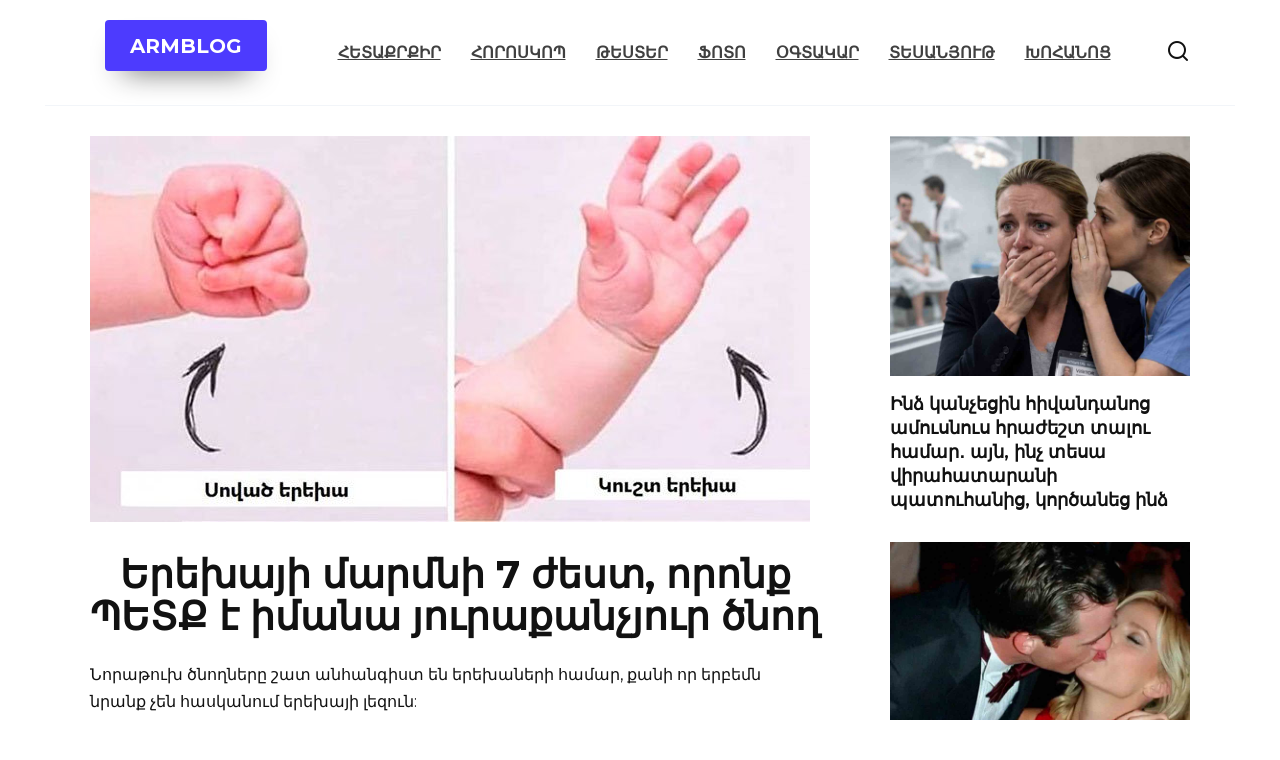

--- FILE ---
content_type: text/html; charset=UTF-8
request_url: https://armblog.am/6181/erexayi-marmni-7-zhest-oronkh-petkh-e-iman/
body_size: 14270
content:
<!doctype html> <html lang="en"> <head> <script async src="https://pagead2.googlesyndication.com/pagead/js/adsbygoogle.js?client=ca-pub-7038628625146277"
     crossorigin="anonymous"></script> <meta charset="UTF-8"> <meta http-equiv="Cache-Control" content="no-cache, no-store, must-revalidate"/> <meta http-equiv="Pragma" content="no-cache"/> <meta http-equiv="Expires" content="0"/> <meta name="facebook-domain-verification" content="crxuj1r96gya27itisnz1w1t26ksky"/> <meta property="fb:app_id" content="698811373982966"/> <meta property="fb:pages" content="1943198955958253"/> <meta name="google-site-verification" content="Au63mnK3W8S91wse35uP7i2NpwtUNFvOrgJmrd-0rsU"/> <meta name="google-adsense-account" content="ca-pub-7038628625146277"> <meta name="yandex-verification" content="482bad13872095fb"/> <meta name="viewport" content="width=device-width, initial-scale=1"> <meta name='robots' content='index, follow, max-image-preview:large, max-snippet:-1, max-video-preview:-1'/> <title>Երեխայի մարմնի 7 ժեստ, որոնք ՊԵՏՔ է իմանա յուրաքանչյուր ծնող</title> <meta name="description" content="Երեխայի մարմնի 7 ժեստ, որոնք ՊԵՏՔ է իմանա յուրաքանչյուր ծնող ARMBLOG"/> <link rel="canonical" href="https://armblog.am/6181/erexayi-marmni-7-zhest-oronkh-petkh-e-iman/"/> <meta property="og:locale" content="en_US"/> <meta property="og:type" content="article"/> <meta property="og:title" content="Երեխայի մարմնի 7 ժեստ, որոնք ՊԵՏՔ է իմանա յուրաքանչյուր ծնող"/> <meta property="og:description" content="Երեխայի մարմնի 7 ժեստ, որոնք ՊԵՏՔ է իմանա յուրաքանչյուր ծնող ARMBLOG"/> <meta property="og:url" content="https://armblog.am/6181/erexayi-marmni-7-zhest-oronkh-petkh-e-iman/"/> <meta property="og:site_name" content="ARMBLOG"/> <meta property="article:published_time" content="2023-11-15T22:20:55+00:00"/> <meta property="article:modified_time" content="2023-11-26T06:59:44+00:00"/> <meta property="og:image" content="https://armblog.am/wp-content/uploads/2019/01/586968.jpg"/> <meta property="og:image:width" content="720"/> <meta property="og:image:height" content="386"/> <meta property="og:image:type" content="image/jpeg"/> <meta name="author" content="ARMBLOG"/> <meta name="twitter:card" content="summary_large_image"/> <meta name="twitter:label1" content="Written by"/> <meta name="twitter:data1" content="ARMBLOG"/> <meta name="twitter:label2" content="Est. reading time"/> <meta name="twitter:data2" content="2 minutes"/> <link rel='dns-prefetch' href='//fonts.googleapis.com'/> <style id='wp-img-auto-sizes-contain-inline-css' type='text/css'> img:is([sizes=auto i],[sizes^="auto," i]){contain-intrinsic-size:3000px 1500px} /*# sourceURL=wp-img-auto-sizes-contain-inline-css */ </style> <style id='wp-emoji-styles-inline-css' type='text/css'> img.wp-smiley, img.emoji { display: inline !important; border: none !important; box-shadow: none !important; height: 1em !important; width: 1em !important; margin: 0 0.07em !important; vertical-align: -0.1em !important; background: none !important; padding: 0 !important; } /*# sourceURL=wp-emoji-styles-inline-css */ </style> <style id='classic-theme-styles-inline-css' type='text/css'> /*! This file is auto-generated */ .wp-block-button__link{color:#fff;background-color:#32373c;border-radius:9999px;box-shadow:none;text-decoration:none;padding:calc(.667em + 2px) calc(1.333em + 2px);font-size:1.125em}.wp-block-file__button{background:#32373c;color:#fff;text-decoration:none} /*# sourceURL=/wp-includes/css/classic-themes.min.css */ </style> <link rel='stylesheet' id='google-fonts-css' href='https://fonts.googleapis.com/css?family=Montserrat%3A400%2C400i%2C700&#038;subset=cyrillic&#038;display=swap' media='all'/> <link rel='stylesheet' id='reboot-style-css' href='https://armblog.am/wp-content/themes/reboot/assets/css/style.min.css' media='all'/> <script type="text/javascript" src="https://armblog.am/wp-includes/js/jquery/jquery.min.js" id="jquery-core-js"></script> <style>.pseudo-clearfy-link { color: #008acf; cursor: pointer;}.pseudo-clearfy-link:hover { text-decoration: none;}</style><link rel="preconnect" href="https://tpc.googlesyndication.com" crossorigin> <link rel="preconnect" href="https://pagead2.googlesyndication.com" crossorigin> <link rel="preconnect" href="https://googleads.g.doubleclick.net" crossorigin> <link rel="preconnect" href="https://www.googletagservices.com" crossorigin> <link rel="preconnect" href="https://adservice.google.com" crossorigin> <link rel="dns-prefetch" href="https://tpc.googlesyndication.com"> <link rel="dns-prefetch" href="https://pagead2.googlesyndication.com"> <link rel="dns-prefetch" href="https://googleads.g.doubleclick.net"> <link rel="dns-prefetch" href="https://www.googletagservices.com"> <link rel="dns-prefetch" href="https://adservice.google.com"> <link rel="apple-touch-icon" sizes="180x180" href="/apple-touch-icon.png"> <link rel="icon" type="image/png" sizes="32x32" href="/favicon-32x32.png"> <link rel="icon" type="image/png" sizes="16x16" href="/favicon-16x16.png"> <link rel="manifest" href="/site.webmanifest"> <link rel="mask-icon" href="/safari-pinned-tab.svg" color="#5bbad5"> <meta name="msapplication-TileColor" content="#00a300"> <meta name="theme-color" content="#ffffff"> <!-- Google tag (gtag.js) --> <script async src="https://www.googletagmanager.com/gtag/js?id=G-HHLYZKZF83"></script> <script>
  window.dataLayer = window.dataLayer || [];
  function gtag(){dataLayer.push(arguments);}
  gtag('js', new Date());

  gtag('config', 'G-HHLYZKZF83');
</script> <!-- Yandex.Metrika counter --> <script type="text/javascript" >
   (function(m,e,t,r,i,k,a){m[i]=m[i]||function(){(m[i].a=m[i].a||[]).push(arguments)};
   m[i].l=1*new Date();
   for (var j = 0; j < document.scripts.length; j++) {if (document.scripts[j].src === r) { return; }}
   k=e.createElement(t),a=e.getElementsByTagName(t)[0],k.async=1,k.src=r,a.parentNode.insertBefore(k,a)})
   (window, document, "script", "https://mc.yandex.com/metrika/tag.js", "ym");

   ym(95498413, "init", {
        clickmap:true,
        trackLinks:true,
        accurateTrackBounce:true,
        webvisor:true,
        ecommerce:"dataLayer"
   });
</script> <noscript><div><img src="https://mc.yandex.com/watch/95498413" style="position:absolute; left:-9999px;" alt=""/></div></noscript> <!-- /Yandex.Metrika counter --> <script type="application/ld+json">
    {
        "@context": "https://schema.org",
        "@type": "Article",
        "headline": "Երեխայի մարմնի 7 ժեստ, որոնք ՊԵՏՔ է իմանա յուրաքանչյուր ծնող",
        "description": "Երեխայի մարմնի 7 ժեստ, որոնք ՊԵՏՔ է իմանա յուրաքանչյուր ծնող",
        "url": "https://armblog.am/6181/erexayi-marmni-7-zhest-oronkh-petkh-e-iman/",
        "datePublished": "2023-11-16T02:20:55+04:00",
        "dateModified": "2023-11-26T10:59:44+04:00",
        "image": "https://armblog.am/wp-content/uploads/2019/01/586968.jpg",
        "author": {
            "@type": "Person",
            "name": "Armblog.am"
        },
        "publisher": {
            "@type": "Organization",
            "name": "Armblog.am",
            "logo": {
                "@type": "ImageObject",
                "url": "https://armblog.am/wp-content/uploads/2023/07/cropped-armblog.png"
            }
        },
        "mainEntityOfPage": {
            "@type": "WebPage",
            "@id": "https://armblog.am/6181/erexayi-marmni-7-zhest-oronkh-petkh-e-iman/"
        }
    }
    </script> <meta name="robots" content="max-snippet:-1, max-image-preview:large, max-video-preview:-1"> <meta name="keywords" content="Երեխայի, մարմնի, 7, ժեստ,, որոնք, ՊԵՏՔ, է, իմանա, յուրաքանչյուր, ծնող"> <link rel="preload" href="https://armblog.am/wp-content/themes/reboot/assets/fonts/wpshop-core.ttf" as="font" crossorigin><link rel="prefetch" href="https://armblog.am/wp-content/uploads/2019/01/586968.jpg" as="image" crossorigin> <style>.site-logotype img{max-height:102px}.post-card--related, .post-card--related .post-card__thumbnail img, .post-card--related .post-card__thumbnail a:before{border-radius: 6px}@media (min-width: 768px){body.custom-background{background-size:cover}}.site-footer, .site-footer a, .site-footer .pseudo-link{color:#000000}.site-footer{background-color:#e2e2e2}.site-title, .site-title a{font-size:33px;font-weight:bold;text-transform:uppercase;}.top-menu{font-size:1em;line-height:0.8;text-decoration:underline;text-transform:uppercase;}@media (max-width: 991px){.footer-navigation{display: block}}</style> <link rel="icon" href="https://armblog.am/wp-content/uploads/2023/07/cropped-armblog-32x32.png" sizes="32x32"/> <link rel="icon" href="https://armblog.am/wp-content/uploads/2023/07/cropped-armblog-192x192.png" sizes="192x192"/> <link rel="apple-touch-icon" href="https://armblog.am/wp-content/uploads/2023/07/cropped-armblog-180x180.png"/> <meta name="msapplication-TileImage" content="https://armblog.am/wp-content/uploads/2023/07/cropped-armblog-270x270.png"/> <style type="text/css" id="wp-custom-css"> #armblog { position: fixed; left: 0; bottom: 0; width: 100%; text-align: center; } } </style> <style id='global-styles-inline-css' type='text/css'>
:root{--wp--preset--aspect-ratio--square: 1;--wp--preset--aspect-ratio--4-3: 4/3;--wp--preset--aspect-ratio--3-4: 3/4;--wp--preset--aspect-ratio--3-2: 3/2;--wp--preset--aspect-ratio--2-3: 2/3;--wp--preset--aspect-ratio--16-9: 16/9;--wp--preset--aspect-ratio--9-16: 9/16;--wp--preset--color--black: #000000;--wp--preset--color--cyan-bluish-gray: #abb8c3;--wp--preset--color--white: #ffffff;--wp--preset--color--pale-pink: #f78da7;--wp--preset--color--vivid-red: #cf2e2e;--wp--preset--color--luminous-vivid-orange: #ff6900;--wp--preset--color--luminous-vivid-amber: #fcb900;--wp--preset--color--light-green-cyan: #7bdcb5;--wp--preset--color--vivid-green-cyan: #00d084;--wp--preset--color--pale-cyan-blue: #8ed1fc;--wp--preset--color--vivid-cyan-blue: #0693e3;--wp--preset--color--vivid-purple: #9b51e0;--wp--preset--gradient--vivid-cyan-blue-to-vivid-purple: linear-gradient(135deg,rgb(6,147,227) 0%,rgb(155,81,224) 100%);--wp--preset--gradient--light-green-cyan-to-vivid-green-cyan: linear-gradient(135deg,rgb(122,220,180) 0%,rgb(0,208,130) 100%);--wp--preset--gradient--luminous-vivid-amber-to-luminous-vivid-orange: linear-gradient(135deg,rgb(252,185,0) 0%,rgb(255,105,0) 100%);--wp--preset--gradient--luminous-vivid-orange-to-vivid-red: linear-gradient(135deg,rgb(255,105,0) 0%,rgb(207,46,46) 100%);--wp--preset--gradient--very-light-gray-to-cyan-bluish-gray: linear-gradient(135deg,rgb(238,238,238) 0%,rgb(169,184,195) 100%);--wp--preset--gradient--cool-to-warm-spectrum: linear-gradient(135deg,rgb(74,234,220) 0%,rgb(151,120,209) 20%,rgb(207,42,186) 40%,rgb(238,44,130) 60%,rgb(251,105,98) 80%,rgb(254,248,76) 100%);--wp--preset--gradient--blush-light-purple: linear-gradient(135deg,rgb(255,206,236) 0%,rgb(152,150,240) 100%);--wp--preset--gradient--blush-bordeaux: linear-gradient(135deg,rgb(254,205,165) 0%,rgb(254,45,45) 50%,rgb(107,0,62) 100%);--wp--preset--gradient--luminous-dusk: linear-gradient(135deg,rgb(255,203,112) 0%,rgb(199,81,192) 50%,rgb(65,88,208) 100%);--wp--preset--gradient--pale-ocean: linear-gradient(135deg,rgb(255,245,203) 0%,rgb(182,227,212) 50%,rgb(51,167,181) 100%);--wp--preset--gradient--electric-grass: linear-gradient(135deg,rgb(202,248,128) 0%,rgb(113,206,126) 100%);--wp--preset--gradient--midnight: linear-gradient(135deg,rgb(2,3,129) 0%,rgb(40,116,252) 100%);--wp--preset--font-size--small: 19.5px;--wp--preset--font-size--medium: 20px;--wp--preset--font-size--large: 36.5px;--wp--preset--font-size--x-large: 42px;--wp--preset--font-size--normal: 22px;--wp--preset--font-size--huge: 49.5px;--wp--preset--spacing--20: 0.44rem;--wp--preset--spacing--30: 0.67rem;--wp--preset--spacing--40: 1rem;--wp--preset--spacing--50: 1.5rem;--wp--preset--spacing--60: 2.25rem;--wp--preset--spacing--70: 3.38rem;--wp--preset--spacing--80: 5.06rem;--wp--preset--shadow--natural: 6px 6px 9px rgba(0, 0, 0, 0.2);--wp--preset--shadow--deep: 12px 12px 50px rgba(0, 0, 0, 0.4);--wp--preset--shadow--sharp: 6px 6px 0px rgba(0, 0, 0, 0.2);--wp--preset--shadow--outlined: 6px 6px 0px -3px rgb(255, 255, 255), 6px 6px rgb(0, 0, 0);--wp--preset--shadow--crisp: 6px 6px 0px rgb(0, 0, 0);}:where(.is-layout-flex){gap: 0.5em;}:where(.is-layout-grid){gap: 0.5em;}body .is-layout-flex{display: flex;}.is-layout-flex{flex-wrap: wrap;align-items: center;}.is-layout-flex > :is(*, div){margin: 0;}body .is-layout-grid{display: grid;}.is-layout-grid > :is(*, div){margin: 0;}:where(.wp-block-columns.is-layout-flex){gap: 2em;}:where(.wp-block-columns.is-layout-grid){gap: 2em;}:where(.wp-block-post-template.is-layout-flex){gap: 1.25em;}:where(.wp-block-post-template.is-layout-grid){gap: 1.25em;}.has-black-color{color: var(--wp--preset--color--black) !important;}.has-cyan-bluish-gray-color{color: var(--wp--preset--color--cyan-bluish-gray) !important;}.has-white-color{color: var(--wp--preset--color--white) !important;}.has-pale-pink-color{color: var(--wp--preset--color--pale-pink) !important;}.has-vivid-red-color{color: var(--wp--preset--color--vivid-red) !important;}.has-luminous-vivid-orange-color{color: var(--wp--preset--color--luminous-vivid-orange) !important;}.has-luminous-vivid-amber-color{color: var(--wp--preset--color--luminous-vivid-amber) !important;}.has-light-green-cyan-color{color: var(--wp--preset--color--light-green-cyan) !important;}.has-vivid-green-cyan-color{color: var(--wp--preset--color--vivid-green-cyan) !important;}.has-pale-cyan-blue-color{color: var(--wp--preset--color--pale-cyan-blue) !important;}.has-vivid-cyan-blue-color{color: var(--wp--preset--color--vivid-cyan-blue) !important;}.has-vivid-purple-color{color: var(--wp--preset--color--vivid-purple) !important;}.has-black-background-color{background-color: var(--wp--preset--color--black) !important;}.has-cyan-bluish-gray-background-color{background-color: var(--wp--preset--color--cyan-bluish-gray) !important;}.has-white-background-color{background-color: var(--wp--preset--color--white) !important;}.has-pale-pink-background-color{background-color: var(--wp--preset--color--pale-pink) !important;}.has-vivid-red-background-color{background-color: var(--wp--preset--color--vivid-red) !important;}.has-luminous-vivid-orange-background-color{background-color: var(--wp--preset--color--luminous-vivid-orange) !important;}.has-luminous-vivid-amber-background-color{background-color: var(--wp--preset--color--luminous-vivid-amber) !important;}.has-light-green-cyan-background-color{background-color: var(--wp--preset--color--light-green-cyan) !important;}.has-vivid-green-cyan-background-color{background-color: var(--wp--preset--color--vivid-green-cyan) !important;}.has-pale-cyan-blue-background-color{background-color: var(--wp--preset--color--pale-cyan-blue) !important;}.has-vivid-cyan-blue-background-color{background-color: var(--wp--preset--color--vivid-cyan-blue) !important;}.has-vivid-purple-background-color{background-color: var(--wp--preset--color--vivid-purple) !important;}.has-black-border-color{border-color: var(--wp--preset--color--black) !important;}.has-cyan-bluish-gray-border-color{border-color: var(--wp--preset--color--cyan-bluish-gray) !important;}.has-white-border-color{border-color: var(--wp--preset--color--white) !important;}.has-pale-pink-border-color{border-color: var(--wp--preset--color--pale-pink) !important;}.has-vivid-red-border-color{border-color: var(--wp--preset--color--vivid-red) !important;}.has-luminous-vivid-orange-border-color{border-color: var(--wp--preset--color--luminous-vivid-orange) !important;}.has-luminous-vivid-amber-border-color{border-color: var(--wp--preset--color--luminous-vivid-amber) !important;}.has-light-green-cyan-border-color{border-color: var(--wp--preset--color--light-green-cyan) !important;}.has-vivid-green-cyan-border-color{border-color: var(--wp--preset--color--vivid-green-cyan) !important;}.has-pale-cyan-blue-border-color{border-color: var(--wp--preset--color--pale-cyan-blue) !important;}.has-vivid-cyan-blue-border-color{border-color: var(--wp--preset--color--vivid-cyan-blue) !important;}.has-vivid-purple-border-color{border-color: var(--wp--preset--color--vivid-purple) !important;}.has-vivid-cyan-blue-to-vivid-purple-gradient-background{background: var(--wp--preset--gradient--vivid-cyan-blue-to-vivid-purple) !important;}.has-light-green-cyan-to-vivid-green-cyan-gradient-background{background: var(--wp--preset--gradient--light-green-cyan-to-vivid-green-cyan) !important;}.has-luminous-vivid-amber-to-luminous-vivid-orange-gradient-background{background: var(--wp--preset--gradient--luminous-vivid-amber-to-luminous-vivid-orange) !important;}.has-luminous-vivid-orange-to-vivid-red-gradient-background{background: var(--wp--preset--gradient--luminous-vivid-orange-to-vivid-red) !important;}.has-very-light-gray-to-cyan-bluish-gray-gradient-background{background: var(--wp--preset--gradient--very-light-gray-to-cyan-bluish-gray) !important;}.has-cool-to-warm-spectrum-gradient-background{background: var(--wp--preset--gradient--cool-to-warm-spectrum) !important;}.has-blush-light-purple-gradient-background{background: var(--wp--preset--gradient--blush-light-purple) !important;}.has-blush-bordeaux-gradient-background{background: var(--wp--preset--gradient--blush-bordeaux) !important;}.has-luminous-dusk-gradient-background{background: var(--wp--preset--gradient--luminous-dusk) !important;}.has-pale-ocean-gradient-background{background: var(--wp--preset--gradient--pale-ocean) !important;}.has-electric-grass-gradient-background{background: var(--wp--preset--gradient--electric-grass) !important;}.has-midnight-gradient-background{background: var(--wp--preset--gradient--midnight) !important;}.has-small-font-size{font-size: var(--wp--preset--font-size--small) !important;}.has-medium-font-size{font-size: var(--wp--preset--font-size--medium) !important;}.has-large-font-size{font-size: var(--wp--preset--font-size--large) !important;}.has-x-large-font-size{font-size: var(--wp--preset--font-size--x-large) !important;}
/*# sourceURL=global-styles-inline-css */
</style>
</head> <body class="wp-singular post-template-default single single-post postid-6181 single-format-standard wp-embed-responsive wp-theme-reboot sidebar-right"> <div id="fb-root"></div> <script>
  window.fbAsyncInit = function() {
    FB.init({
      appId      : '698811373982966',
      xfbml      : true,
      version    : 'v24.0'
    });
    FB.AppEvents.logPageView();
  };

  (function(d, s, id){
     var js, fjs = d.getElementsByTagName(s)[0];
     if (d.getElementById(id)) {return;}
     js = d.createElement(s); js.id = id;
     js.src = "https://connect.facebook.net/en_US/sdk.js";
     fjs.parentNode.insertBefore(js, fjs);
   }(document, 'script', 'facebook-jssdk'));
</script> <div id="page" class="site"> <a class="skip-link screen-reader-text" href="#content"><!--noindex-->Skip to content<!--/noindex--></a> <div class="search-screen-overlay js-search-screen-overlay"></div> <div class="search-screen js-search-screen"> <form role="search" method="get" class="search-form" action="https://armblog.am/"> <label> <span class="screen-reader-text"><!--noindex-->Search for:<!--/noindex--></span> <input type="search" class="search-field" placeholder="Search…" value="" name="s"> </label> <button type="submit" class="search-submit"></button> </form> </div> <header id="masthead" class="site-header fixed" itemscope itemtype="http://schema.org/WPHeader"> <div class="site-header-inner fixed"> <div class="humburger js-humburger"><span></span><span></span><span></span></div> <div class="header-html-2"> <div class="btn-box"><a href="https://armblog.am" class="btn btn-size-big" style="color:#ffffff;" target="_self"><strong><span style="color: #ffffff;">ARMBLOG</span></strong></a></div> </div> <div class="top-menu"><ul id="top-menu" class="menu"><li id="menu-item-304913" class="menu-item menu-item-type-taxonomy menu-item-object-category current-post-ancestor current-menu-parent current-post-parent menu-item-304913"><a href="https://armblog.am/category/interesting/">Հետաքրքիր</a></li> <li id="menu-item-304919" class="menu-item menu-item-type-taxonomy menu-item-object-category menu-item-304919"><a href="https://armblog.am/category/horoskop/">Հորոսկոպ</a></li> <li id="menu-item-304914" class="menu-item menu-item-type-taxonomy menu-item-object-category menu-item-304914"><a href="https://armblog.am/category/test/">Թեստեր</a></li> <li id="menu-item-304915" class="menu-item menu-item-type-taxonomy menu-item-object-category menu-item-304915"><a href="https://armblog.am/category/foto/">Ֆոտո</a></li> <li id="menu-item-304916" class="menu-item menu-item-type-taxonomy menu-item-object-category menu-item-304916"><a href="https://armblog.am/category/helpful/">Օգտակար</a></li> <li id="menu-item-304917" class="menu-item menu-item-type-taxonomy menu-item-object-category menu-item-304917"><a href="https://armblog.am/category/video/">Տեսանյութ</a></li> <li id="menu-item-304918" class="menu-item menu-item-type-taxonomy menu-item-object-category menu-item-304918"><a href="https://armblog.am/category/kitchen/">Խոհանոց</a></li> </ul></div> <div class="header-search"> <span class="search-icon js-search-icon"></span> </div> </div> </header><!-- #masthead --> <nav id="site-navigation" class="main-navigation fixed" style="display: none;"> <div class="main-navigation-inner fixed"> <ul id="header_menu"></ul> </div> </nav> <div class="container header-separator"></div> <div class="mobile-menu-placeholder js-mobile-menu-placeholder"></div> <div id="content" class="site-content fixed"> <div class="site-content-inner"> <div id="primary" class="content-area" itemscope itemtype="http://schema.org/Article"> <main id="main" class="site-main article-card"> <article id="post-6181" class="article-post post-6181 post type-post status-publish format-standard has-post-thumbnail category-interesting"> <div class="entry-image post-card post-card__thumbnail"> <img src="https://armblog.am/wp-content/uploads/2019/01/586968.jpg" alt="" itemprop="image" decoding="async" fetchpriority="high"/> </div> <h1 class="entry-title" itemprop="headline"><p style="text-align: center;">Երեխայի մարմնի 7 ժեստ, որոնք ՊԵՏՔ է իմանա յուրաքանչյուր ծնող</p></h1> <div class="entry-content" itemprop="articleBody"> <div lang="en"><p lang="en">&#1350;&#1400;&#1408;&#1377;&#1385;&#1400;&#1410;&#1389; &#1390;&#1398;&#1400;&#1394;&#1398;&#1381;&#1408;&#1384; &#1399;&#1377;&#1407; &#1377;&#1398;&#1392;&#1377;&#1398;&#1379;&#1387;&#1405;&#1407; &#1381;&#1398; &#1381;&#1408;&#1381;&#1389;&#1377;&#1398;&#1381;&#1408;&#1387; &#1392;&#1377;&#1396;&#1377;&#1408;, &#1412;&#1377;&#1398;&#1387; &#1400;&#1408; &#1381;&#1408;&#1378;&#1381;&#1396;&#1398; &#1398;&#1408;&#1377;&#1398;&#1412; &#1401;&#1381;&#1398; &#1392;&#1377;&#1405;&#1391;&#1377;&#1398;&#1400;&#1410;&#1396; &#1381;&#1408;&#1381;&#1389;&#1377;&#1397;&#1387; &#1388;&#1381;&#1382;&#1400;&#1410;&#1398;:</p></div> <div lang="en"><p lang="en">&#1357;&#1377;&#1391;&#1377;&#1397;&#1398;, &#1381;&#1408;&#1381;&#1389;&#1377;&#1398;&#1381;&#1408;&#1387;&#1398; &#1401;&#1387; &#1389;&#1377;&#1398;&#1379;&#1377;&#1408;&#1400;&#1410;&#1396; &#1377;&#1397;&#1398;, &#1400;&#1408; &#1389;&#1400;&#1405;&#1381;&#1388; &#1401;&#1379;&#1387;&#1407;&#1381;&#1398;: &#1329;&#1398;&#1392;&#1377;&#1398;&#1379;&#1405;&#1407;&#1400;&#1410;&#1385;&#1397;&#1377;&#1398; &#1398;&#1377;&#1389;&#1377;&#1398;&#1399;&#1377;&#1398;&#1398;&#1381;&#1408;&#1384; &#1407;&#1377;&#1388;&#1387;&#1405; &#1381;&#1398; &#1396;&#1377;&#1408;&#1396;&#1398;&#1387; &#1413;&#1379;&#1398;&#1400;&#1410;&#1385;&#1397;&#1377;&#1396;&#1378;:</p><div class="b-r b-r--after_p_1"><div class="adsense-block2" lang="en"> <!-- New5 --> <ins class="adsbygoogle" style="display:block; text-align:center;" data-ad-layout="in-article" data-ad-format="fluid" data-ad-client="ca-pub-7038628625146277" data-ad-slot="6834747569" data-language="en"></ins> <script>
     (adsbygoogle = window.adsbygoogle || []).push({});
</script> </div></div></div> <div lang="en"><p lang="en">&#1354;&#1381;&#1407;&#1412; &#1383; &#1400;&#1410;&#1399;&#1377;&#1380;&#1408;&#1400;&#1410;&#1385;&#1397;&#1400;&#1410;&#1398; &#1380;&#1377;&#1408;&#1393;&#1398;&#1381;&#1388; &#1396;&#1377;&#1408;&#1396;&#1398;&#1387; &#1388;&#1381;&#1382;&#1406;&#1387;&#1398;:</p></div> <div lang="en"><p lang="en">&#1333;&#1406; &#1377;&#1392;&#1377; &#1377;&#1397;&#1398; 7 &#1379;&#1388;&#1389;&#1377;&#1406;&#1400;&#1408; &#1399;&#1377;&#1408;&#1386;&#1400;&#1410;&#1396;&#1398;&#1381;&#1408;&#1384;, &#1400;&#1408;&#1400;&#1398;&#1412; &#1377;&#1398;&#1402;&#1377;&#1397;&#1377;&#1396;&#1377;&#1398; &#1402;&#1381;&#1407;&#1412; &#1383; &#1387;&#1396;&#1377;&#1398;&#1377;&#1388;</p></div> <div lang="en"><p lang="en"><strong>&#1348;&#1381;&#1403;&#1412;&#1387; &#1400;&#1388;&#1400;&#1408;&#1400;&#1410;&#1396;</strong></p></div> <div lang="en"><p lang="en">&#1333;&#1408;&#1378; &#1345;&#1381;&#1408; &#1381;&#1408;&#1381;&#1389;&#1377;&#1398; &#1396;&#1381;&#1403;&#1412;&#1384; &#1400;&#1388;&#1400;&#1408;&#1381;&#1388; &#1383;, &#1405;&#1377; &#1398;&#1399;&#1377;&#1398;&#1377;&#1391;&#1400;&#1410;&#1396; &#1383;, &#1400;&#1408; &#1387;&#1398;&#1401;&ndash;&#1400;&#1408; &#1378;&#1377;&#1398; &#1377;&#1398;&#1392;&#1377;&#1398;&#1379;&#1405;&#1407;&#1377;&#1409;&#1398;&#1400;&#1410;&#1396; &#1383; &#1387;&#1408;&#1381;&#1398;: &#1333;&#1385;&#1381; &#1377;&#1397;&#1405;&#1402;&#1381;&#1405; &#1383; &#1377;&#1398;&#1400;&#1410;&#1396; &#1391;&#1381;&#1408;&#1377;&#1391;&#1408;&#1396;&#1377;&#1398; &#1402;&#1377;&#1392;&#1387;&#1398;, &#1400;&#1410;&#1408;&#1381;&#1396;&#1398; &#1377;&#1397;&#1388;&#1415;&#1405; &#1400;&#1410;&#1407;&#1381;&#1388; &#1401;&#1387; &#1409;&#1377;&#1398;&#1391;&#1377;&#1398;&#1400;&#1410;&#1396;:</p></div> <div lang="en"><p lang="en"><strong>&#1352;&#1407;&#1412;&#1381;&#1408;&#1400;&#1406; &#1392;&#1377;&#1408;&#1406;&#1377;&#1390;</strong></p></div> <div lang="en"><p lang="en">&#1357;&#1377; &#1398;&#1400;&#1410;&#1397;&#1398;&#1402;&#1381;&#1405; &#1398;&#1399;&#1377;&#1398;&#1377;&#1391;&#1400;&#1410;&#1396; &#1383;, &#1400;&#1408; &#1387;&#1398;&#1401;&ndash;&#1400;&#1408; &#1378;&#1377;&#1398; &#1377;&#1398;&#1392;&#1377;&#1398;&#1379;&#1405;&#1407;&#1377;&#1409;&#1398;&#1400;&#1410;&#1396; &#1383; &#1381;&#1408;&#1381;&#1389;&#1377;&#1397;&#1387;&#1398;: &#1330;&#1386;&#1387;&#1399;&#1391;&#1398;&#1381;&#1408;&#1384; &#1389;&#1400;&#1408;&#1392;&#1400;&#1410;&#1408;&#1380; &#1381;&#1398; &#1407;&#1377;&#1388;&#1387;&#1405;, &#1400;&#1408; &#1405;&#1407;&#1400;&#1410;&#1379;&#1381;&#1412; &#1407;&#1377;&#1391;&#1380;&#1387;&#1408;&#1384;:</p></div> <div lang="en"><p lang="en"><img decoding="async" src="https://armblog.am/wp-content/uploads/2019/01/1-94.jpg" alt="&#1333;&#1408;&#1381;&#1389;&#1377;&#1397;&#1387; &#1396;&#1377;&#1408;&#1396;&#1398;&#1387; 7 &#1386;&#1381;&#1405;&#1407;, &#1400;&#1408;&#1400;&#1398;&#1412; &#1354;&#1333;&#1359;&#1364; &#1383; &#1387;&#1396;&#1377;&#1398;&#1377; &#1397;&#1400;&#1410;&#1408;&#1377;&#1412;&#1377;&#1398;&#1401;&#1397;&#1400;&#1410;&#1408; &#1390;&#1398;&#1400;&#1394;"/></p></div> <div lang="en"><p lang="en"><strong>&#1331;&#1388;&#1389;&#1387; &#1377;&#1408;&#1377;&#1379;&nbsp;&#1399;&#1377;&#1408;&#1386;&#1400;&#1410;&#1396;</strong></p></div> <div lang="en"><p lang="en">&#1351;&#1377;&#1407;&#1381;&#1408;&#1384; &#1398;&#1399;&#1400;&#1410;&#1396; &#1381;&#1398;, &#1400;&#1408; &#1381;&#1408;&#1381;&#1389;&#1377;&#1398;&#1381;&#1408;&#1384; &#1405;&#1377; &#1392;&#1387;&#1396;&#1398;&#1377;&#1391;&#1377;&#1398;&#1400;&#1410;&#1396; &#1377;&#1398;&#1400;&#1410;&#1396; &#1381;&#1398;, &#1400;&#1408;&#1402;&#1381;&#1405;&#1382;&#1387; &#1392;&#1377;&#1398;&#1379;&#1405;&#1407;&#1377;&#1409;&#1398;&#1381;&#1398; &#1387;&#1408;&#1381;&#1398;&#1409;:</p></div> <div lang="en"><p lang="en">&#1357;&#1377;&#1391;&#1377;&#1397;&#1398; &#1381;&#1385;&#1381; &#1381;&#1408;&#1381;&#1389;&#1377;&#1398; &#1389;&#1377;&#1394;&#1377;&#1388;&#1387;&#1412;&#1398;&#1381;&#1408;&#1400;&#1406; &#1389;&#1411;&#1400;&#1410;&#1396; &#1383; &#1379;&#1388;&#1389;&#1387;&#1398;, &#1400;&#1410;&#1408;&#1381;&#1396;&#1398; &#1377;&#1398;&#1402;&#1377;&#1397;&#1396;&#1377;&#1398; &#1402;&#1381;&#1407;&#1412; &#1383; &#1407;&#1381;&#1394;&#1397;&#1377;&#1391; &#1402;&#1377;&#1392;&#1381;&#1412; &#1378;&#1386;&#1399;&#1391;&#1387;&#1398;:</p><div class="b-r b-r--after_p_2"><div class="adsense-block3" lang="en"> <div class='adsens3'> <!-- New 3 --> <ins class="adsbygoogle" style="display:block; text-align:center;" data-ad-layout="in-article" data-ad-format="fluid" data-ad-client="ca-pub-7038628625146277" data-language="en" data-ad-slot="3012529035"></ins> <script>
     (adsbygoogle = window.adsbygoogle || []).push({});
</script> </div> </div></div></div> <div lang="en"><p lang="en"><img decoding="async" src="https://armblog.am/wp-content/uploads/2019/01/2-67.jpg" alt="&#1333;&#1408;&#1381;&#1389;&#1377;&#1397;&#1387; &#1396;&#1377;&#1408;&#1396;&#1398;&#1387; 7 &#1386;&#1381;&#1405;&#1407;, &#1400;&#1408;&#1400;&#1398;&#1412; &#1354;&#1333;&#1359;&#1364; &#1383; &#1387;&#1396;&#1377;&#1398;&#1377; &#1397;&#1400;&#1410;&#1408;&#1377;&#1412;&#1377;&#1398;&#1401;&#1397;&#1400;&#1410;&#1408; &#1390;&#1398;&#1400;&#1394;"/></p></div> <div lang="en"><p lang="en"><strong>&#1330;&#1404;&#1400;&#1410;&#1398;&#1409;&#1412;&#1387; &#1405;&#1394;&#1396;&#1400;&#1410;&#1396;</strong></p></div> <div lang="en"><p lang="en">&#1345;&#1381;&#1404;&#1412;&#1381;&#1408;&#1387; &#1405;&#1394;&#1396;&#1400;&#1410;&#1396;&#1384; &#1392;&#1400;&#1410;&#1399;&#1400;&#1410;&#1396; &#1383;, &#1400;&#1408; &#1381;&#1408;&#1381;&#1389;&#1377;&#1398; &#1405;&#1400;&#1406;&#1377;&#1390; &#1383;: &#1333;&#1385;&#1381; &#1405;&#1377; &#1398;&#1391;&#1377;&#1407;&#1400;&#1410;&#1396; &#1381;&#1412;, &#1377;&#1402;&#1377; &#1377;&#1398;&#1402;&#1377;&#1397;&#1396;&#1377;&#1398; &#1377;&#1408;&#1377;&#1379; &#1391;&#1381;&#1408;&#1377;&#1391;&#1408;&#1381;&#1412;:</p></div> <div lang="en"><p lang="en"><img decoding="async" src="https://armblog.am/wp-content/uploads/2019/01/3-46.jpg" alt="&#1333;&#1408;&#1381;&#1389;&#1377;&#1397;&#1387; &#1396;&#1377;&#1408;&#1396;&#1398;&#1387; 7 &#1386;&#1381;&#1405;&#1407;, &#1400;&#1408;&#1400;&#1398;&#1412; &#1354;&#1333;&#1359;&#1364; &#1383; &#1387;&#1396;&#1377;&#1398;&#1377; &#1397;&#1400;&#1410;&#1408;&#1377;&#1412;&#1377;&#1398;&#1401;&#1397;&#1400;&#1410;&#1408; &#1390;&#1398;&#1400;&#1394;"/></p></div> <div lang="en"><p lang="en"><strong>&#1329;&#1391;&#1377;&#1398;&#1403;&#1398;&#1381;&#1408;&#1387; &#1378;&#1404;&#1398;&#1400;&#1410;&#1396;</strong></p></div> <div lang="en"><p lang="en">&#1357;&#1377; &#1378;&#1398;&#1377;&#1391;&#1377;&#1398; &#1383; &#1415; &#1377;&#1397;&#1405;&#1407;&#1381;&#1394; &#1377;&#1398;&#1392;&#1377;&#1398;&#1379;&#1405;&#1407;&#1377;&#1398;&#1377;&#1388;&#1400;&#1410; &#1378;&#1377;&#1398; &#1401;&#1391;&#1377;:</p></div> <div lang="en"><p lang="en"><img decoding="async" src="https://armblog.am/wp-content/uploads/2019/01/4-41.jpg" alt="&#1333;&#1408;&#1381;&#1389;&#1377;&#1397;&#1387; &#1396;&#1377;&#1408;&#1396;&#1398;&#1387; 7 &#1386;&#1381;&#1405;&#1407;, &#1400;&#1408;&#1400;&#1398;&#1412; &#1354;&#1333;&#1359;&#1364; &#1383; &#1387;&#1396;&#1377;&#1398;&#1377; &#1397;&#1400;&#1410;&#1408;&#1377;&#1412;&#1377;&#1398;&#1401;&#1397;&#1400;&#1410;&#1408; &#1390;&#1398;&#1400;&#1394;"/></p></div> <div lang="en"><p lang="en"><strong>&#1342;&#1398;&#1391;&#1398;&#1381;&#1408;&#1387; &#1405;&#1381;&#1394;&#1396;&#1400;&#1410;&#1396;</strong></p><div class="b-r b-r--after_p_3"><div class='en4'> <div class='adsens4'> <!-- new 4 --> <ins class="adsbygoogle" style="display:block; text-align:center;" data-ad-layout="in-article" data-ad-format="fluid" data-ad-client="ca-pub-7038628625146277" data-language="en" data-ad-slot="8215123945"></ins> <script>
     (adsbygoogle = window.adsbygoogle || []).push({});
</script> </div> </div></div></div> <div lang="en"><p lang="en">&#1357;&#1377; &#1392;&#1400;&#1410;&#1399;&#1400;&#1410;&#1396; &#1383;, &#1400;&#1408; &#1381;&#1408;&#1381;&#1389;&#1377;&#1398; &#1396;&#1377;&#1408;&#1405;&#1400;&#1394;&#1400;&#1410;&#1385;&#1397;&#1377;&#1398; &#1389;&#1398;&#1380;&#1387;&#1408; &#1400;&#1410;&#1398;&#1387;: &#1340;&#1377;&#1406; &#1391;&#1388;&#1387;&#1398;&#1387; &#1413;&#1379;&#1398;&#1381;&#1412; &#1381;&#1408;&#1381;&#1389;&#1377;&#1397;&#1387;&#1398;, &#1400;&#1408;&#1402;&#1381;&#1405;&#1382;&#1387; &#1411;&#1389;&#1405;&#1387;:</p></div> <div lang="en"><p lang="en"><img decoding="async" src="https://armblog.am/wp-content/uploads/2019/01/5-27.jpg" alt="&#1333;&#1408;&#1381;&#1389;&#1377;&#1397;&#1387; &#1396;&#1377;&#1408;&#1396;&#1398;&#1387; 7 &#1386;&#1381;&#1405;&#1407;, &#1400;&#1408;&#1400;&#1398;&#1412; &#1354;&#1333;&#1359;&#1364; &#1383; &#1387;&#1396;&#1377;&#1398;&#1377; &#1397;&#1400;&#1410;&#1408;&#1377;&#1412;&#1377;&#1398;&#1401;&#1397;&#1400;&#1410;&#1408; &#1390;&#1398;&#1400;&#1394;"/></p></div> <div lang="en"><p lang="en"><strong>&#1345;&#1381;&#1404;&#1412;&#1381;&#1408;&#1387; &#1393;&#1379;&#1400;&#1410;&#1396;</strong></p></div> <div lang="en"><p lang="en">&#1357;&#1377; &#1398;&#1399;&#1377;&#1398;&#1377;&#1391;&#1400;&#1410;&#1396; &#1383;, &#1400;&#1408; &#1381;&#1408;&#1381;&#1389;&#1377;&#1397;&#1387;&#1398; &#1389;&#1377;&#1398;&#1379;&#1377;&#1408;&#1400;&#1410;&#1396; &#1383; &#1391;&#1377;&#1371;&#1396; &#1388;&#1400;&#1410;&#1397;&#1405;&#1384; &#1391;&#1377;&#1371;&#1396; &#1383;&#1388; &#1377;&#1394;&#1396;&#1400;&#1410;&#1391;&#1384;:</p></div> <div class="b-r b-r--after_content"><div class="adsense-block1" lang="en"> <!-- new 2 --> <ins class="adsbygoogle" style="display:block" data-ad-client="ca-pub-7038628625146277" data-ad-slot="6205668582" data-ad-format="auto" data-language="en" data-full-width-responsive="true"></ins> <script>
     (adsbygoogle = window.adsbygoogle || []).push({});
</script> </div></div> </div><!-- .entry-content --> </article> <div class="entry-social"> <div class="entry-bottom__header">Կիսվել սոց․ ցանցերում </div> <div class="social-buttons"><span class="social-button social-button--facebook" data-social="facebook"><span data-counter="facebook"></span></span><span class="social-button social-button--telegram" data-social="telegram"></span><span class="social-button social-button--whatsapp" data-social="whatsapp"></span><span class="social-button social-button--viber" data-social="viber"></span></div> </div> <meta itemprop="author" content="ARMBLOG"> <meta itemscope itemprop="mainEntityOfPage" itemType="https://schema.org/WebPage" itemid="https://armblog.am/6181/erexayi-marmni-7-zhest-oronkh-petkh-e-iman/" content="Երեխայի մարմնի 7 ժեստ, որոնք ՊԵՏՔ է իմանա յուրաքանչյուր ծնող"> <meta itemprop="dateModified" content="2023-11-26"> <meta itemprop="datePublished" content="2023-11-16T02:20:55+04:00"> <div itemprop="publisher" itemscope itemtype="https://schema.org/Organization" style="display: none;"><meta itemprop="name" content="ARMBLOG"><meta itemprop="telephone" content="ARMBLOG"><meta itemprop="address" content="https://armblog.am"></div> </main><!-- #main --> </div><!-- #primary --> <aside id="secondary" class="widget-area" itemscope itemtype="http://schema.org/WPSideBar"> <div class="sticky-sidebar js-sticky-sidebar"> <div id="wpshop_widget_articles-17" class="widget widget_wpshop_widget_articles"><div class="widget-articles"> <article class="post-card post-card--vertical"> <div class="post-card__thumbnail"> <a href="https://armblog.am/379535/indz-kanchecin-hivandanoc-amusnus-hrazhesht-talu-hamar-ayn-inch-tesa-virahatarani-patuhanic-kortcanec-indz/"> <img src="https://armblog.am/wp-content/uploads/2026/01/379535-1.jpg" alt="" decoding="async"/> </a> </div> <div class="post-card__body"> <div class="post-card__title"><a href="https://armblog.am/379535/indz-kanchecin-hivandanoc-amusnus-hrazhesht-talu-hamar-ayn-inch-tesa-virahatarani-patuhanic-kortcanec-indz/">Ինձ կանչեցին հիվանդանոց ամուսնուս հրաժեշտ տալու համար․ այն, ինչ տեսա վիրահատարանի պատուհանից, կործանեց ինձ</a></div> </div> </article> <article class="post-card post-card--vertical"> <div class="post-card__thumbnail"> <a href="https://armblog.am/379531/parzeci-or-amusins-romantik-ehnthrikh-e-patvirel-siruhu-het-usti-es-nerkayaca-orpes-xoharar/"> <img src="https://armblog.am/wp-content/uploads/2026/01/379531-1.jpg" alt="" decoding="async"/> </a> </div> <div class="post-card__body"> <div class="post-card__title"><a href="https://armblog.am/379531/parzeci-or-amusins-romantik-ehnthrikh-e-patvirel-siruhu-het-usti-es-nerkayaca-orpes-xoharar/">Պարզեցի, որ ամուսինս ռոմանտիկ ընթրիք է պատվիրել սիրուհու հետ, ուստի ես ներկայացա որպես խոհարար</a></div> </div> </article></div></div> </div> </aside><!-- #secondary --> <div id="related-posts" class="related-posts fixed"><div class="related-posts__header">🔥Ձեզ Նաև Կհետաքրքրի🔥</div><div class="post-cards post-cards--vertical"> <div class="post-card post-card--related"> <div class="post-card__thumbnail"><a href="https://armblog.am/379535/indz-kanchecin-hivandanoc-amusnus-hrazhesht-talu-hamar-ayn-inch-tesa-virahatarani-patuhanic-kortcanec-indz/"><img src="https://armblog.am/wp-content/uploads/2026/01/379535-1.jpg" alt="" decoding="async" loading="lazy"/></a></div><div class="post-card__title"><a href="https://armblog.am/379535/indz-kanchecin-hivandanoc-amusnus-hrazhesht-talu-hamar-ayn-inch-tesa-virahatarani-patuhanic-kortcanec-indz/">Ինձ կանչեցին հիվանդանոց ամուսնուս հրաժեշտ տալու համար․ այն, ինչ տեսա վիրահատարանի պատուհանից, կործանեց ինձ</a></div> </div> <div class="post-card post-card--related"> <div class="post-card__thumbnail"><a href="https://armblog.am/379531/parzeci-or-amusins-romantik-ehnthrikh-e-patvirel-siruhu-het-usti-es-nerkayaca-orpes-xoharar/"><img src="https://armblog.am/wp-content/uploads/2026/01/379531-1.jpg" alt="" decoding="async" loading="lazy"/></a></div><div class="post-card__title"><a href="https://armblog.am/379531/parzeci-or-amusins-romantik-ehnthrikh-e-patvirel-siruhu-het-usti-es-nerkayaca-orpes-xoharar/">Պարզեցի, որ ամուսինս ռոմանտիկ ընթրիք է պատվիրել սիրուհու հետ, ուստի ես ներկայացա որպես խոհարար</a></div> </div> <div class="post-card post-card--related"> <div class="post-card__thumbnail"><a href="https://armblog.am/379527/[base64]/"><img src="https://armblog.am/wp-content/uploads/2026/01/379527-1.jpg" alt="" decoding="async" loading="lazy"/></a></div><div class="post-card__title"><a href="https://armblog.am/379527/[base64]/">Ես երբեք չէի ասել նշանածիս հորը, որ իմ «փոքրիկ առցանց խանութը» իրականում ֆինտեխ գլոբալ կայսրություն է։ Նրա համար ես ընդամենը շահամոլ էի, որն ընկած էր իր ընտանիքի հարստության հետևից։ Մեր նշանադրության ընթրիքին նա պատռեց 5000 դոլարանոց չեկը և կտորները նետեց իմ վրա։ «Սա քո վարձատրությունն է, — գոռաց նա։ — Վերցրու այն և թող որդուս»։ Ես հանգիստ մնացի։ Բացեցի իմ բանկային հավելվածը և էկրանը պահեցի դեպի նա։ «Ինձ պետք չեն քո փողերը, Արթուր&#8230;»։</a></div> </div> <div class="post-card post-card--related"> <div class="post-card__thumbnail"><a href="https://armblog.am/379523/[base64]/"><img src="https://armblog.am/wp-content/uploads/2026/01/379523-1.jpg" alt="" decoding="async" loading="lazy"/></a></div><div class="post-card__title"><a href="https://armblog.am/379523/[base64]/">Ես երբեք չասացի խանութի կառավարչին, որ ինձ է պատկանում մանրածախ առևտրի ամբողջ ցանցը։ Նրա համար ես ընդամենը «կեղտոտ մուրացկան» էի՝ իմ մաշված հագուստի պատճառով։ Նա պատռեց իմ դիմումը՝ քմծիծաղելով. «Մենք այստեղ աղբի չենք սպասարկում։ Կորի՛ր աչքիցս»։ Ես լուռ մնացի։ Հանկարծ տարածաշրջանային տնօրենը ներս խուժեց՝ շնչակտուր լինելով, և խորը գլուխ տվեց ինձ։ «Տիկին գործադիր տնօրեն, մենք Ձեզ չէինք սպասում»։ Կառավարիչը գունատվեց, ծնկները սկսեցին դողալ։ Ես նայեցի նրան և սառը ժպտացի։ «Ես գնումներ կատարելու չեմ եկել,– ասացի ես,– ես եկել եմ աղբը դուրս հանելու»։</a></div> </div> <div class="post-card post-card--related"> <div class="post-card__thumbnail"><a href="https://armblog.am/379519/[base64]/"><img src="https://armblog.am/wp-content/uploads/2026/01/379519-1.jpg" alt="" decoding="async" loading="lazy"/></a></div><div class="post-card__title"><a href="https://armblog.am/379519/[base64]/">ԵՐԲ ԵՍ ԾՆՆԴԱԲԵՐԵՑԻ, ԱՄՈՒՍՆՈՒՍ ԸՆՏԱՆԻՔԸ ՀԱՅՏԱՐԱՐԵՑ. «ՄԵՐ ԱՎԱՆԴՈՒՅԹԻ ՀԱՄԱՁԱՅՆ՝ ԱՌԱՋՆԵԿԻՆ ՏԱՏԻԿՆ ՈՒ ՊԱՊԻԿՆ ԵՆ ՄԵԾԱՑՆՈՒՄ»։ ԵՐԲ ԵՍ ՄԵՐԺԵՑԻ, ՆՐԱ ՄԱՅՐԸ ՔՄԾԻԾԱՂ ՏՎԵՑ ՈՒ ԱՍԱՑ. «ՈՒՐԵՄՆ ԴՈՒ ԱՆԱՐԳՈՒՄ ԵՍ ՄԵՐ ՆԱԽՆԻՆԵՐԻՆ» 😱</a></div> </div> <div class="post-card post-card--related"> <div class="post-card__thumbnail"><a href="https://armblog.am/379515/miliardatyereh-dzyevacnvo-m-e-thye-kvo-yr-e-ir-nvor-xnamakalin-phvordzyelvo-hamar-yerb-tyesav-nran-ir-mahacatc-knvoj-milivonavvor-arzhyekh-vo-nyecvogh-zardyervov-patrast-er-vostikanvo-thyvo-n-zangyel/"><img src="https://armblog.am/wp-content/uploads/2026/01/379515-1.jpg" alt="" decoding="async" loading="lazy"/></a></div><div class="post-card__title"><a href="https://armblog.am/379515/miliardatyereh-dzyevacnvo-m-e-thye-kvo-yr-e-ir-nvor-xnamakalin-phvordzyelvo-hamar-yerb-tyesav-nran-ir-mahacatc-knvoj-milivonavvor-arzhyekh-vo-nyecvogh-zardyervov-patrast-er-vostikanvo-thyvo-n-zangyel/">ՄԻԼԻԱՐԴԱՏԵՐԸ ՁԵՎԱՑՆՈՒՄ Է, ԹԵ ԿՈՒՅՐ Է՝ ԻՐ ՆՈՐ ԽՆԱՄԱԿԱԼԻՆ ՓՈՐՁԵԼՈՒ ՀԱՄԱՐ։ ԵՐԲ ՏԵՍԱՎ ՆՐԱՆ ԻՐ ՄԱՀԱՑԱԾ ԿՆՈՋ՝ ՄԻԼԻՈՆԱՎՈՐ ԱՐԺԵՔ ՈՒՆԵՑՈՂ ԶԱՐԴԵՐՈՎ, ՊԱՏՐԱՍՏ ԷՐ ՈՍՏԻԿԱՆՈՒԹՅՈՒՆ ԶԱՆԳԵԼ… ՄԻՆՉԵՎ ՈՐ ՆՐԱ ՀԱՋՈՐԴ ՔԱՅԼԸ ՊԱՊԱՆՁԵՑՐԵՑ ԻՐԵՆ 😱</a></div> </div> <div class="post-card post-card--related"> <div class="post-card__thumbnail"><a href="https://armblog.am/379511/[base64]/"><img src="https://armblog.am/wp-content/uploads/2026/01/379511-1.jpg" alt="" decoding="async" loading="lazy"/></a></div><div class="post-card__title"><a href="https://armblog.am/379511/[base64]/">ԵՐԲ ՄԵՐ ԵՐԵԽԱՆ ՄԱՀԱՑԱՎ ԾՆՆԴԱԲԵՐՈՒԹՅԱՆ ԺԱՄԱՆԱԿ, ԱՄՈՒՍԻՆՍ ՆՐԲՈՐԵՆ ԱՍԱՑ ԻՆՁ. «ՔՈ ՄԵՂՔՈՎ ՉԷՐ», ԱՊԱ ԼՈՒՌ ԴՈՒՐՍ ԵԿԱՎ ՍԵՆՅԱԿԻՑ։ ԵՍ ՄՆԱՑԻ ԱՅՆՏԵՂ՝ ԼՈՒՌ ՈՒ ՎՇՏԻՑ ՔԱՐԱՑԱԾ։ ՀԵՏՈ ՆԵՐՍ ՄՏԱՎ ԻՄ ՀԻՆԳ ՏԱՐԵԿԱՆ ԱՂՋԻԿԸ, ՄՈՏԵՑԱՎ ՈՒ ՇՇՆՋԱՑ. «ՄԱ՛Մ&#8230; ՈՒԶՈ՞ՒՄ ԵՍ ԻՄԱՆԱԼ, ԹԵ ԻՐԱԿԱՆՈՒՄ ԻՆՉ Է ԵՂԵԼ։ ՆԱՅԻ՛Ր ՍՐԱՆ&#8230;» 😱</a></div> </div> <div class="post-card post-card--related"> <div class="post-card__thumbnail"><a href="https://armblog.am/379507/yerb-harss-tcaghryec-vo-indz-tcyer-makabvo-ytc-anvanyec-im-isk-taneh-yes-chgitakcyeci-vor-ayd-paheh-skizbn-er-mi-paykhari-voreh-yes-chei-xndryel-yev-vori-hamar-na-shvo-tvov-kzghjar/"><img src="https://armblog.am/wp-content/uploads/2026/01/379507-1.jpg" alt="" decoding="async" loading="lazy"/></a></div><div class="post-card__title"><a href="https://armblog.am/379507/yerb-harss-tcaghryec-vo-indz-tcyer-makabvo-ytc-anvanyec-im-isk-taneh-yes-chgitakcyeci-vor-ayd-paheh-skizbn-er-mi-paykhari-voreh-yes-chei-xndryel-yev-vori-hamar-na-shvo-tvov-kzghjar/">ԵՐԲ ՀԱՐՍՍ ԾԱՂՐԵՑ ՈՒ ԻՆՁ «ԾԵՐ ՄԱԿԱԲՈՒՅԾ» ԱՆՎԱՆԵՑ ԻՄ ԻՍԿ ՏԱՆԸ, ԵՍ ՉԳԻՏԱԿՑԵՑԻ, ՈՐ ԱՅԴ ՊԱՀԸ ՍԿԻԶԲՆ ԷՐ ՄԻ ՊԱՅՔԱՐԻ, ՈՐԸ ԵՍ ՉԷԻ ԽՆԴՐԵԼ, ԵՎ ՈՐԻ ՀԱՄԱՐ ՆԱ ՇՈՒՏՈՎ ԿԶՂՋԱՐ 😠</a></div> </div> </div><div class="b-r b-r--after_related"><style type="text/css"> /* 1. CSS ԿՈԴ՝ տեքստի ընտրությունն արգելափակելու համար */ body { /* Կանխում է տեքստի ընտրությունը բոլոր բրաուզերների համար */ -webkit-touch-callout: none; /* iOS Safari */ -webkit-user-select: none; /* Safari, Chrome, Opera */ -khtml-user-select: none; /* Konqueror HTML */ -moz-user-select: none; /* Firefox */ -ms-user-select: none; /* Internet Explorer/Edge */ user-select: none; /* Standard syntax */ } </style> <script type="text/javascript">
// 2. JAVASCRIPT ԿՈԴ՝ աջ կլիկը և ստեղնաշարի հրամաններն արգելափակելու համար
document.oncontextmenu = function() {
    return false; // Արգելում է աջ կլիկը
};

document.onselectstart = function() {
    return false; // Լրացուցիչ անջատում է տեքստի ընտրությունը
};

document.oncopy = function() {
    return false; // Արգելում է պատճենման գործողությունը
};

document.addEventListener('keydown', function(event) {
    var key = event.key || String.fromCharCode(event.keyCode);

    // Արգելում է Ctrl/Cmd + C (Copy)
    if ((event.ctrlKey || event.metaKey) && key.toLowerCase() === 'c') {
        event.preventDefault();
    }
    
    // Արգելում է Ctrl/Cmd + U (View Source)
    if ((event.ctrlKey || event.metaKey) && key.toLowerCase() === 'u') {
        event.preventDefault();
    }

    // Արգելում է F12 (Developer Tools)
    if (key === 'F12') {
        event.preventDefault();
    }
    
    // Արգելում է Ctrl/Cmd + S (Save Page)
    if ((event.ctrlKey || event.metaKey) && key.toLowerCase() === 's') {
        event.preventDefault();
    }
});
</script></div></div> </div><!--.site-content-inner--> <div class="b-r b-r--after_site_content"><div id="armblog"> <script async src="https://pagead2.googlesyndication.com/pagead/js/adsbygoogle.js?client=ca-pub-7038628625146277"
     crossorigin="anonymous"></script> <ins class="adsbygoogle" style="display:inline-block;width:728px;height:120px" data-ad-client="ca-pub-7038628625146277" data-ad-slot="1785446969" data-language="en"></ins> <script>
     (adsbygoogle = window.adsbygoogle || []).push({});
</script> </div></div> </div><!--.site-content--> <div class="site-footer-container "> <footer id="colophon" class="site-footer site-footer--style-gray fixed"> <div class="site-footer-inner fixed"> <div class="footer-bottom"> <div class="footer-info"> Copyright © 2020 - 2024 Armblog.am - Բոլոր իրավունքները պաշտպանված են. Armblog.am կայքից արգելվում է հոդվածները պատճենել․ Կայքում արտահայտված կարծիքները պարտադիր չէ, որ համընկնեն կայքի խմբագրության տեսակետի հետ: Գովազդների բովանդակության համար կայքը պատասխանատվություն չի կրում: <a href="https://armblog.am/terms-conditions" target="_blank" rel="noopener">Terms & Conditions    </a><a href="https://armblog.am/terms-conditions" target="_blank" rel="noopener"> </a><a href="https://armblog.am/privacy-policy" target="_blank" rel="noopener">Privacy Policy</a> <div class="row"> <span>E-mail:</span><a>armblog.am@mail.ru</a> </div> </div> </div> </div> </footer><!--.site-footer--> </div> <button type="button" class="scrolltop js-scrolltop"></button> </div><!-- #page --> <script type="speculationrules">
{"prefetch":[{"source":"document","where":{"and":[{"href_matches":"/*"},{"not":{"href_matches":["/wp-*.php","/wp-admin/*","/wp-content/uploads/*","/wp-content/*","/wp-content/plugins/*","/wp-content/themes/reboot/*","/*\\?(.+)"]}},{"not":{"selector_matches":"a[rel~=\"nofollow\"]"}},{"not":{"selector_matches":".no-prefetch, .no-prefetch a"}}]},"eagerness":"conservative"}]}
</script> <script>var pseudo_links = document.querySelectorAll(".pseudo-clearfy-link");for (var i=0;i<pseudo_links.length;i++ ) { pseudo_links[i].addEventListener("click", function(e){   window.open( e.target.getAttribute("data-uri") ); }); }</script><script>
window.addEventListener('load', function () {
    setTimeout(function () {
        // Yandex
        window.yaContextCb = window.yaContextCb || [];
        const yandexScript = document.createElement('script');
        yandexScript.src = "https://yandex.com/ads/system/context.js";
        yandexScript.async = true;
        document.head.appendChild(yandexScript);

        // Caramel
        const caramelScript = document.createElement('script');
        caramelScript.src = "https://ads.caramel.am/nnl.js?ts=" + new Date().getTime();
        caramelScript.async = true;
        document.body.appendChild(caramelScript);
    }, 1000); // 1000
});
</script><script type="text/javascript" id="reboot-scripts-js-extra">
/* <![CDATA[ */
var settings_array = {"rating_text_average":"average","rating_text_from":"from","lightbox_display":"","sidebar_fixed":"1"};
var wps_ajax = {"url":"https://armblog.am/wp-admin/admin-ajax.php","nonce":"046498fddb"};
//# sourceURL=reboot-scripts-js-extra
/* ]]> */
</script> <script type="text/javascript" src="https://armblog.am/wp-content/themes/reboot/assets/js/scripts.min.js" id="reboot-scripts-js"></script> <script id="wp-emoji-settings" type="application/json">
{"baseUrl":"https://s.w.org/images/core/emoji/17.0.2/72x72/","ext":".png","svgUrl":"https://s.w.org/images/core/emoji/17.0.2/svg/","svgExt":".svg","source":{"concatemoji":"https://armblog.am/wp-includes/js/wp-emoji-release.min.js"}}
</script> <script type="module">
/* <![CDATA[ */
/*! This file is auto-generated */
const a=JSON.parse(document.getElementById("wp-emoji-settings").textContent),o=(window._wpemojiSettings=a,"wpEmojiSettingsSupports"),s=["flag","emoji"];function i(e){try{var t={supportTests:e,timestamp:(new Date).valueOf()};sessionStorage.setItem(o,JSON.stringify(t))}catch(e){}}function c(e,t,n){e.clearRect(0,0,e.canvas.width,e.canvas.height),e.fillText(t,0,0);t=new Uint32Array(e.getImageData(0,0,e.canvas.width,e.canvas.height).data);e.clearRect(0,0,e.canvas.width,e.canvas.height),e.fillText(n,0,0);const a=new Uint32Array(e.getImageData(0,0,e.canvas.width,e.canvas.height).data);return t.every((e,t)=>e===a[t])}function p(e,t){e.clearRect(0,0,e.canvas.width,e.canvas.height),e.fillText(t,0,0);var n=e.getImageData(16,16,1,1);for(let e=0;e<n.data.length;e++)if(0!==n.data[e])return!1;return!0}function u(e,t,n,a){switch(t){case"flag":return n(e,"\ud83c\udff3\ufe0f\u200d\u26a7\ufe0f","\ud83c\udff3\ufe0f\u200b\u26a7\ufe0f")?!1:!n(e,"\ud83c\udde8\ud83c\uddf6","\ud83c\udde8\u200b\ud83c\uddf6")&&!n(e,"\ud83c\udff4\udb40\udc67\udb40\udc62\udb40\udc65\udb40\udc6e\udb40\udc67\udb40\udc7f","\ud83c\udff4\u200b\udb40\udc67\u200b\udb40\udc62\u200b\udb40\udc65\u200b\udb40\udc6e\u200b\udb40\udc67\u200b\udb40\udc7f");case"emoji":return!a(e,"\ud83e\u1fac8")}return!1}function f(e,t,n,a){let r;const o=(r="undefined"!=typeof WorkerGlobalScope&&self instanceof WorkerGlobalScope?new OffscreenCanvas(300,150):document.createElement("canvas")).getContext("2d",{willReadFrequently:!0}),s=(o.textBaseline="top",o.font="600 32px Arial",{});return e.forEach(e=>{s[e]=t(o,e,n,a)}),s}function r(e){var t=document.createElement("script");t.src=e,t.defer=!0,document.head.appendChild(t)}a.supports={everything:!0,everythingExceptFlag:!0},new Promise(t=>{let n=function(){try{var e=JSON.parse(sessionStorage.getItem(o));if("object"==typeof e&&"number"==typeof e.timestamp&&(new Date).valueOf()<e.timestamp+604800&&"object"==typeof e.supportTests)return e.supportTests}catch(e){}return null}();if(!n){if("undefined"!=typeof Worker&&"undefined"!=typeof OffscreenCanvas&&"undefined"!=typeof URL&&URL.createObjectURL&&"undefined"!=typeof Blob)try{var e="postMessage("+f.toString()+"("+[JSON.stringify(s),u.toString(),c.toString(),p.toString()].join(",")+"));",a=new Blob([e],{type:"text/javascript"});const r=new Worker(URL.createObjectURL(a),{name:"wpTestEmojiSupports"});return void(r.onmessage=e=>{i(n=e.data),r.terminate(),t(n)})}catch(e){}i(n=f(s,u,c,p))}t(n)}).then(e=>{for(const n in e)a.supports[n]=e[n],a.supports.everything=a.supports.everything&&a.supports[n],"flag"!==n&&(a.supports.everythingExceptFlag=a.supports.everythingExceptFlag&&a.supports[n]);var t;a.supports.everythingExceptFlag=a.supports.everythingExceptFlag&&!a.supports.flag,a.supports.everything||((t=a.source||{}).concatemoji?r(t.concatemoji):t.wpemoji&&t.twemoji&&(r(t.twemoji),r(t.wpemoji)))});
//# sourceURL=https://armblog.am/wp-includes/js/wp-emoji-loader.min.js
/* ]]> */
</script> <script>!function(){var t=!1;try{var e=Object.defineProperty({},"passive",{get:function(){t=!0}});window.addEventListener("test",null,e)}catch(t){}return t}()||function(i){var o=!0,s=!1;EventTarget.prototype.addEventListener=function(t,e,n){var r="object"==typeof n,a=r?n.capture:n;n=r?n:{},"touchstart"!=t&&"scroll"!=t&&"wheel"!=t||(n.passive=void 0!==n.passive?n.passive:o),n.capture=void 0!==a?a:s,i.call(this,t,e,n)}}(EventTarget.prototype.addEventListener);</script> </body> </html>

--- FILE ---
content_type: text/html; charset=utf-8
request_url: https://www.google.com/recaptcha/api2/aframe
body_size: 266
content:
<!DOCTYPE HTML><html><head><meta http-equiv="content-type" content="text/html; charset=UTF-8"></head><body><script nonce="dKlulVaTo_9QRdfXhkZiMw">/** Anti-fraud and anti-abuse applications only. See google.com/recaptcha */ try{var clients={'sodar':'https://pagead2.googlesyndication.com/pagead/sodar?'};window.addEventListener("message",function(a){try{if(a.source===window.parent){var b=JSON.parse(a.data);var c=clients[b['id']];if(c){var d=document.createElement('img');d.src=c+b['params']+'&rc='+(localStorage.getItem("rc::a")?sessionStorage.getItem("rc::b"):"");window.document.body.appendChild(d);sessionStorage.setItem("rc::e",parseInt(sessionStorage.getItem("rc::e")||0)+1);localStorage.setItem("rc::h",'1768357851799');}}}catch(b){}});window.parent.postMessage("_grecaptcha_ready", "*");}catch(b){}</script></body></html>

--- FILE ---
content_type: application/javascript
request_url: https://ads.caramel.am/nnl.js?ts=1768357852492
body_size: 45833
content:
function a0_0x2e31(_0x36b107,_0x3916a2){var _0x59985c=a0_0x5998();return a0_0x2e31=function(_0x2e3189,_0x185de4){_0x2e3189=_0x2e3189-0x141;var _0xeaf156=_0x59985c[_0x2e3189];return _0xeaf156;},a0_0x2e31(_0x36b107,_0x3916a2);}(function(_0x3b36f8,_0x316fba){var _0x5d0e37=a0_0x2e31,_0x336155=_0x3b36f8();while(!![]){try{var _0x4ad928=-parseInt(_0x5d0e37(0x195))/0x1+parseInt(_0x5d0e37(0x1ad))/0x2+parseInt(_0x5d0e37(0x33d))/0x3+parseInt(_0x5d0e37(0x350))/0x4*(parseInt(_0x5d0e37(0x2d1))/0x5)+-parseInt(_0x5d0e37(0x3f9))/0x6*(-parseInt(_0x5d0e37(0x3a6))/0x7)+-parseInt(_0x5d0e37(0x18d))/0x8*(parseInt(_0x5d0e37(0x404))/0x9)+parseInt(_0x5d0e37(0x242))/0xa*(-parseInt(_0x5d0e37(0x298))/0xb);if(_0x4ad928===_0x316fba)break;else _0x336155['push'](_0x336155['shift']());}catch(_0x314ef9){_0x336155['push'](_0x336155['shift']());}}}(a0_0x5998,0x3bb4d),((()=>{'use strict';var _0x21b5b8=a0_0x2e31;var _0x4c7cdc={0x38:(_0x423ff5,_0x2d51a6,_0x26f6af)=>{_0x423ff5['exports']=function(_0x125b25){var _0x3b07b8=a0_0x2e31,_0x21032a=_0x26f6af['nc'];_0x21032a&&_0x125b25[_0x3b07b8(0x319)](_0x3b07b8(0x1a6),_0x21032a);};},0x48:_0x7f8015=>{var _0x4d2076=a0_0x2e31,_0x364d3e=[];function _0x59d913(_0x1a6a78){var _0x2e837c=a0_0x2e31;for(var _0x3040da=-0x1,_0x146d5b=0x0;_0x146d5b<_0x364d3e[_0x2e837c(0x3d4)];_0x146d5b++)if(_0x364d3e[_0x146d5b][_0x2e837c(0x155)]===_0x1a6a78){_0x3040da=_0x146d5b;break;}return _0x3040da;}function _0x4a9bf5(_0x3e019f,_0xd07367){var _0xc28a5d=a0_0x2e31;for(var _0x4c17a7={},_0xa27902=[],_0x6c3503=0x0;_0x6c3503<_0x3e019f['length'];_0x6c3503++){var _0x129184=_0x3e019f[_0x6c3503],_0x1e8b68=_0xd07367[_0xc28a5d(0x36f)]?_0x129184[0x0]+_0xd07367[_0xc28a5d(0x36f)]:_0x129184[0x0],_0x51d0c0=_0x4c17a7[_0x1e8b68]||0x0,_0x410f26=''[_0xc28a5d(0x41a)](_0x1e8b68,'\x20')[_0xc28a5d(0x41a)](_0x51d0c0);_0x4c17a7[_0x1e8b68]=_0x51d0c0+0x1;var _0x59a58a=_0x59d913(_0x410f26),_0x2ab5f9={'css':_0x129184[0x1],'media':_0x129184[0x2],'sourceMap':_0x129184[0x3],'supports':_0x129184[0x4],'layer':_0x129184[0x5]};if(-0x1!==_0x59a58a)_0x364d3e[_0x59a58a][_0xc28a5d(0x256)]++,_0x364d3e[_0x59a58a]['updater'](_0x2ab5f9);else{var _0x5eed7d=_0x3477b2(_0x2ab5f9,_0xd07367);_0xd07367[_0xc28a5d(0x1d3)]=_0x6c3503,_0x364d3e[_0xc28a5d(0x31a)](_0x6c3503,0x0,{'identifier':_0x410f26,'updater':_0x5eed7d,'references':0x1});}_0xa27902[_0xc28a5d(0x1b9)](_0x410f26);}return _0xa27902;}function _0x3477b2(_0x896ff6,_0x373516){var _0x48a582=a0_0x2e31,_0x3c0dac=_0x373516[_0x48a582(0x321)](_0x373516);return _0x3c0dac[_0x48a582(0x288)](_0x896ff6),function(_0xe6889){var _0x9440c4=_0x48a582;if(_0xe6889){if(_0xe6889[_0x9440c4(0x344)]===_0x896ff6[_0x9440c4(0x344)]&&_0xe6889[_0x9440c4(0x3d2)]===_0x896ff6[_0x9440c4(0x3d2)]&&_0xe6889[_0x9440c4(0x1e4)]===_0x896ff6[_0x9440c4(0x1e4)]&&_0xe6889[_0x9440c4(0x36a)]===_0x896ff6[_0x9440c4(0x36a)]&&_0xe6889['layer']===_0x896ff6[_0x9440c4(0x217)])return;_0x3c0dac[_0x9440c4(0x288)](_0x896ff6=_0xe6889);}else _0x3c0dac['remove']();};}_0x7f8015[_0x4d2076(0x1f6)]=function(_0x200e29,_0x300dcb){var _0x5366db=_0x4a9bf5(_0x200e29=_0x200e29||[],_0x300dcb=_0x300dcb||{});return function(_0x4e4152){var _0x529947=a0_0x2e31;_0x4e4152=_0x4e4152||[];for(var _0x37441b=0x0;_0x37441b<_0x5366db['length'];_0x37441b++){var _0x87aecc=_0x59d913(_0x5366db[_0x37441b]);_0x364d3e[_0x87aecc][_0x529947(0x256)]--;}for(var _0x9ea7ea=_0x4a9bf5(_0x4e4152,_0x300dcb),_0x435b31=0x0;_0x435b31<_0x5366db[_0x529947(0x3d4)];_0x435b31++){var _0x1d2981=_0x59d913(_0x5366db[_0x435b31]);0x0===_0x364d3e[_0x1d2981]['references']&&(_0x364d3e[_0x1d2981][_0x529947(0x189)](),_0x364d3e[_0x529947(0x31a)](_0x1d2981,0x1));}_0x5366db=_0x9ea7ea;};};},0x71:_0x147f0a=>{var _0x81d76d=a0_0x2e31;_0x147f0a[_0x81d76d(0x1f6)]=function(_0x4caebc,_0x145eb7){var _0x2fb987=_0x81d76d;if(_0x145eb7[_0x2fb987(0x16f)])_0x145eb7['styleSheet'][_0x2fb987(0x205)]=_0x4caebc;else{for(;_0x145eb7[_0x2fb987(0x1c7)];)_0x145eb7['removeChild'](_0x145eb7['firstChild']);_0x145eb7['appendChild'](document[_0x2fb987(0x201)](_0x4caebc));}};},0x13a:_0x584007=>{var _0x46d5f5=a0_0x2e31;_0x584007[_0x46d5f5(0x1f6)]=function(_0x2e6f32){var _0x17f9f1=_0x46d5f5,_0x2cc048=[];return _0x2cc048[_0x17f9f1(0x196)]=function(){return this['map'](function(_0x1a5f24){var _0xe9440e=a0_0x2e31,_0x4c9085='',_0x4cea11=void 0x0!==_0x1a5f24[0x5];return _0x1a5f24[0x4]&&(_0x4c9085+=_0xe9440e(0x2b8)[_0xe9440e(0x41a)](_0x1a5f24[0x4],_0xe9440e(0x1a8))),_0x1a5f24[0x2]&&(_0x4c9085+=_0xe9440e(0x360)['concat'](_0x1a5f24[0x2],'\x20{')),_0x4cea11&&(_0x4c9085+='@layer'[_0xe9440e(0x41a)](_0x1a5f24[0x5][_0xe9440e(0x3d4)]>0x0?'\x20'[_0xe9440e(0x41a)](_0x1a5f24[0x5]):'','\x20{')),_0x4c9085+=_0x2e6f32(_0x1a5f24),_0x4cea11&&(_0x4c9085+='}'),_0x1a5f24[0x2]&&(_0x4c9085+='}'),_0x1a5f24[0x4]&&(_0x4c9085+='}'),_0x4c9085;})['join']('');},_0x2cc048['i']=function(_0x28ef80,_0x10cddb,_0x36028b,_0x2634e7,_0x133977){var _0x464e95=_0x17f9f1;_0x464e95(0x28e)==typeof _0x28ef80&&(_0x28ef80=[[null,_0x28ef80,void 0x0]]);var _0x1a0f08={};if(_0x36028b)for(var _0x11d851=0x0;_0x11d851<this[_0x464e95(0x3d4)];_0x11d851++){var _0x5dc997=this[_0x11d851][0x0];null!=_0x5dc997&&(_0x1a0f08[_0x5dc997]=!0x0);}for(var _0x49ec9e=0x0;_0x49ec9e<_0x28ef80['length'];_0x49ec9e++){var _0x1eadc2=[][_0x464e95(0x41a)](_0x28ef80[_0x49ec9e]);_0x36028b&&_0x1a0f08[_0x1eadc2[0x0]]||(void 0x0!==_0x133977&&(void 0x0===_0x1eadc2[0x5]||(_0x1eadc2[0x1]='@layer'[_0x464e95(0x41a)](_0x1eadc2[0x5][_0x464e95(0x3d4)]>0x0?'\x20'[_0x464e95(0x41a)](_0x1eadc2[0x5]):'','\x20{')[_0x464e95(0x41a)](_0x1eadc2[0x1],'}')),_0x1eadc2[0x5]=_0x133977),_0x10cddb&&(_0x1eadc2[0x2]?(_0x1eadc2[0x1]=_0x464e95(0x360)['concat'](_0x1eadc2[0x2],'\x20{')[_0x464e95(0x41a)](_0x1eadc2[0x1],'}'),_0x1eadc2[0x2]=_0x10cddb):_0x1eadc2[0x2]=_0x10cddb),_0x2634e7&&(_0x1eadc2[0x4]?(_0x1eadc2[0x1]=_0x464e95(0x2b8)[_0x464e95(0x41a)](_0x1eadc2[0x4],_0x464e95(0x1a8))['concat'](_0x1eadc2[0x1],'}'),_0x1eadc2[0x4]=_0x2634e7):_0x1eadc2[0x4]=''['concat'](_0x2634e7)),_0x2cc048[_0x464e95(0x1b9)](_0x1eadc2));}},_0x2cc048;};},0x21c:_0x56f6dd=>{var _0x17234b=a0_0x2e31;_0x56f6dd[_0x17234b(0x1f6)]=function(_0x1e2b81){var _0x269fe1=_0x17234b,_0xcf5f2b=document[_0x269fe1(0x357)](_0x269fe1(0x3ff));return _0x1e2b81['setAttributes'](_0xcf5f2b,_0x1e2b81[_0x269fe1(0x2fe)]),_0x1e2b81[_0x269fe1(0x2b9)](_0xcf5f2b,_0x1e2b81[_0x269fe1(0x159)]),_0xcf5f2b;};},0x259:_0xbc1aee=>{var _0x1800d8=a0_0x2e31;_0xbc1aee[_0x1800d8(0x1f6)]=function(_0x2f10f5){return _0x2f10f5[0x1];};},0x293:_0xe3520e=>{var _0x515f42={};_0xe3520e['exports']=function(_0xf965f8,_0x8698d5){var _0x4d9e03=a0_0x2e31,_0x558194=function(_0x137e3f){var _0x508ded=a0_0x2e31;if(void 0x0===_0x515f42[_0x137e3f]){var _0x10b716=document['querySelector'](_0x137e3f);if(window[_0x508ded(0x3de)]&&_0x10b716 instanceof window[_0x508ded(0x3de)])try{_0x10b716=_0x10b716[_0x508ded(0x352)]['head'];}catch(_0x105166){_0x10b716=null;}_0x515f42[_0x137e3f]=_0x10b716;}return _0x515f42[_0x137e3f];}(_0xf965f8);if(!_0x558194)throw new Error('Couldn\x27t\x20find\x20a\x20style\x20target.\x20This\x20probably\x20means\x20that\x20the\x20value\x20for\x20the\x20\x27insert\x27\x20parameter\x20is\x20invalid.');_0x558194[_0x4d9e03(0x3b2)](_0x8698d5);};},0x2a1:(_0x47088c,_0x3a008d,_0x38746d)=>{_0x38746d['d'](_0x3a008d,{'A':()=>_0x62d85c});var _0x4a12fc=_0x38746d(0x259),_0x20a7c9=_0x38746d['n'](_0x4a12fc),_0x57e42a=_0x38746d(0x13a),_0x38e7f7=_0x38746d['n'](_0x57e42a)()(_0x20a7c9());_0x38e7f7['push']([_0x47088c['id'],'.interscroller{display:block\x20!important;overflow:hidden\x20!important;position:relative\x20!important;width:100vw\x20!important;margin-left:calc((100vw\x20-\x20100%)/-2)\x20!important;font-size:14px;font-family:sans-serif}.interscroller\x20div\x20div\x20div\x20div{position:fixed\x20!important;top:0\x20!important;left:0\x20!important;transform:translateZ(0)\x20!important;width:100vw\x20!important;height:100vh\x20!important;object-fit:cover\x20!important}.interscroller\x20div\x20div:nth-child(3){font-size:13px;font-family:system-ui,-apple-system,BlinkMacSystemFont,\x22Segoe\x20UI\x22,Roboto,Oxygen,Ubuntu,Cantarell,\x22Open\x20Sans\x22,\x22Helvetica\x20Neue\x22,sans-serif}[nnl-format=inPage]{container-type:inline-size}[nnl-format=inPage]:has(.nnl-carousel){margin:0\x20-16px}[nnl-format=inPage]\x20.nnl-typographic{height:250px\x20!important;max-width:600px\x20!important;margin:15px\x20auto\x2020px\x20auto\x20!important}@container\x20(max-width:\x20600px){[nnl-format=inPage]\x20.nnl-typographic{height:450px\x20!important;max-width:350px\x20!important}}[nnl-format=inPage]\x20.nnl-catalogue{margin:15px\x20auto\x2020px\x20auto\x20!important}[nnl-format=inPage]\x20.nnl-catalogue--8{height:300px\x20!important;max-width:600px\x20!important}@container\x20(max-width:\x20600px){[nnl-format=inPage]\x20.nnl-catalogue--8{height:600px\x20!important;max-width:300px\x20!important}}[nnl-format=inPage]\x20.nnl-catalogue--6{height:300px\x20!important;max-width:500px\x20!important}@container\x20(max-width:\x20600px){[nnl-format=inPage]\x20.nnl-catalogue--6{height:500px\x20!important;max-width:300px\x20!important}}[nnl-format=inPage]\x20.nnl-catalogue--4{height:280px\x20!important;max-width:336px\x20!important}[nnl-format=inPage]\x20.nnl-carousel{width:100%\x20!important;max-width:800px\x20!important;margin:15px\x20auto\x20!important}[nnl-format=inPage]\x20.inPage,[nnl-format=inPage]\x20.nnl-inPage{margin:15px\x20auto\x20!important;max-width:max-content\x20!important;background-color:#fff\x20!important}[nnl-format=inPage]\x20.inPage:has(div[style*=\x22width:\x20100%\x22]),[nnl-format=inPage]\x20.nnl-inPage:has(div[style*=\x22width:\x20100%\x22]){max-width:100%\x20!important}[nnl-format=inPage]\x20.inPage>.nnl-logo,[nnl-format=inPage]\x20.nnl-inPage>.nnl-logo{display:block;width:100%\x20!important}[nnl-format=inPage]\x20.inPage>.nnl-advertising{display:flex;flex-direction:row;justify-content:flex-end;width:100%\x20!important;max-width:300px\x20!important;padding:5px\x200\x20!important}[nnl-format=inPage]\x20.inPage>.nnl-advertising\x20img{width:100%\x20!important}[nnl-format=inPage]\x20.nnl-inPage>.nnl-advertising{display:flex;flex-direction:row;justify-content:flex-end;width:100%\x20!important;max-width:336px\x20!important;padding:5px\x200\x20!important}[nnl-format=inPage]\x20.nnl-inPage>.nnl-advertising\x20img{width:100%\x20!important}[nnl-format=inPage]\x20iframe{margin:0\x20!important}[nnl-format=static]{display:flex;align-items:center;flex-direction:column}[nnl-format=static]\x20.native-static{position:relative\x20!important;width:100%\x20!important}[nnl-format=static]\x20.native-static__close{cursor:pointer\x20!important;width:40px\x20!important;height:40px\x20!important;border-radius:0\x200\x205px\x200\x20!important;position:absolute\x20!important;bottom:100px\x20!important;right:0\x20!important}[nnl-format=static]\x20.nnl-static__logo{display:block;width:100%\x20!important}.nn-bottomline-video-banner{z-index:2147483646\x20!important}body:has(.native-network-fullscreen)\x20.caramel-bottomline,body:has(.nnl-fullscreen-video.show)\x20.caramel-bottomline,body:has(.native-network-fullscreen)\x20.nn-bottomline-video-banner,body:has(.nnl-fullscreen-video.show)\x20.nn-bottomline-video-banner{opacity:0;pointer-events:none;transition:opacity\x20.5s\x20ease}.nnl-fullscreen-video.nnl-hide-more\x20#nnl-fullscreen-video-moreBtn{display:none}.nnl-fullscreen-video::before{content:\x22\x22;position:absolute;top:0;left:0;width:100%;height:100%;backdrop-filter:blur(4px);-webkit-backdrop-filter:blur(4px)}.nnl-fullscreen-video__inner{cursor:pointer}.native-network-fullscreen{overflow:hidden\x20!important;position:relative\x20!important;box-sizing:border-box\x20!important}.native-network-fullscreen--am::before{content:\x22\x22;position:absolute;top:0;left:0;width:100%;height:100%;backdrop-filter:blur(4px);-webkit-backdrop-filter:blur(4px)}.native-network-fullscreen\x20div[class*=-header]{display:none}.native-network-fullscreen\x20div:has(div>iframe){overflow:hidden\x20!important}.native-network-fullscreen--mob\x20.native-network-fullscreen__logo{overflow:hidden\x20!important;width:100px\x20!important;height:35px\x20!important;background-color:rgba(0,0,0,.5294117647);padding:5px\x200\x200\x2010px\x20!important;border-radius:0\x200\x205px\x200\x20!important;position:absolute\x20!important;right:5%\x20!important;top:5%\x20!important}.native-network-fullscreen--mob\x20.native-network-fullscreen__close{cursor:pointer\x20!important;width:40px\x20!important;height:40px\x20!important;border-radius:0\x200\x205px\x200\x20!important;position:absolute\x20!important;right:0;top:5%\x20!important}.native-network-fullscreen__logo{overflow:hidden\x20!important;width:100px\x20!important;height:35px\x20!important;background-color:rgba(0,0,0,.5294117647);padding:5px\x200\x200\x2010px\x20!important;border-radius:0\x200\x205px\x200\x20!important;position:absolute\x20!important;left:calc((100%\x20-\x20800px)/2);top:calc((100%\x20-\x20600px)/2)}.native-network-fullscreen__logo--uz{position:absolute\x20!important;right:5%;bottom:5%}.native-network-fullscreen__close{cursor:pointer\x20!important;width:40px\x20!important;height:40px\x20!important;border-radius:0\x200\x205px\x200\x20!important;position:absolute\x20!important;right:calc((100%\x20-\x20800px)/2);top:calc((100%\x20-\x20600px)/2)}.native-network-fullscreen__close--uz{position:absolute\x20!important;top:5%\x20!important;right:5%\x20!important;width:40px\x20!important;height:40px\x20!important;cursor:pointer\x20!important}.native-network-fullscreen\x20div:nth-child(3)>div{overflow:hidden\x20!important}@media\x20screen\x20and\x20(max-width:\x20848px){.native-network-fullscreen__logo{left:0\x20!important}.native-network-fullscreen:not(.native-network-fullscreen--uz){padding:0\x2024px\x20!important}.native-network-fullscreen__close{right:0\x20!important}}.native-network-fullscreen-header__close{display:none\x20!important}.caramel-bottomline{width:100%\x20!important;overflow:hidden\x20!important;z-index:2147483646\x20!important}div[data-banner=true]>div[data-videocontainer=true]>div:last-child{display:none}.caramel-topline{width:100%\x20!important;overflow:hidden\x20!important;z-index:2147483646\x20!important}body:has(.native-network-fullscreen)\x20.nnl-widget-banner,body:has(.nnl-fullscreen-video)\x20.nnl-widget-banner,body:has(.nnl-fullpage)\x20.nnl-widget-banner{z-index:2147483646\x20!important}.nnl-widget-banner{display:flex\x20!important;align-items:center\x20!important;position:fixed;bottom:60vw;z-index:2147483647\x20!important;transition:all\x20.5s\x20ease-in-out}@media\x20screen\x20and\x20(min-width:\x20576px){.nnl-widget-banner{top:50%;bottom:initial}}.nnl-widget-banner--left{flex-direction:row-reverse;left:0;transform:translateX(calc(-100%\x20+\x2025px))}@media\x20screen\x20and\x20(min-width:\x20576px){.nnl-widget-banner--left{transform:translateX(calc(-100%\x20+\x2025px))\x20translateY(-50%)}}.nnl-widget-banner--left\x20.nnl-widget-banner__toggle{border-radius:0\x2010px\x2010px\x200}.nnl-widget-banner--left\x20.nnl-widget-banner__toggle\x20svg{transform:rotate(180deg)}.nnl-widget-banner--left.nnl-open\x20.nnl-widget-banner__toggle\x20svg{transform:rotate(0deg)}.nnl-widget-banner--right{flex-direction:row;right:0;transform:translateX(calc(100%\x20-\x2025px))}@media\x20screen\x20and\x20(min-width:\x20576px){.nnl-widget-banner--right{transform:translateX(calc(100%\x20-\x2025px))\x20translateY(-50%)}}.nnl-widget-banner--right\x20.nnl-widget-banner__toggle{border-radius:10px\x200\x200\x2010px}.nnl-widget-banner--right\x20.nnl-widget-banner__toggle\x20svg{transform:rotate(0deg)}.nnl-widget-banner--right.nnl-open\x20.nnl-widget-banner__toggle\x20svg{transform:rotate(180deg)}.nnl-widget-banner__content{position:relative;min-width:200px;min-height:250px;border:1px\x20solid\x20#262628}.nnl-widget-banner.nnl-open{transform:translateX(0)}@media\x20screen\x20and\x20(min-width:\x20576px){.nnl-widget-banner.nnl-open{transform:translateX(0)\x20translateY(-50%)}}.nnl-widget-banner__toggle{cursor:pointer;display:flex;align-items:center;justify-content:center;color:#fff;width:25px;height:100px;background-color:#262628}.nnl-widget-banner__toggle\x20svg{transition:transform\x20.5s\x20ease-in-out}.nnl-widget-video{z-index:2147483647\x20!important}.nnl-widget-video.nnl-hide-more\x20.nnl-widget-video__sound__more{display:none}body:has(.native-network-fullscreen)\x20.nnl-widget-video,body:has(.nnl-fullscreen-video)\x20.nnl-widget-video,body:has(.nnl-fullpage)\x20.nnl-widget-video{z-index:2147483646\x20!important}[nnl-format=inImage]\x20.native-inImage.nnl-active\x20.native-inImage__banner{pointer-events:all\x20!important;visibility:visible\x20!important}[nnl-format=inImage]\x20.native-inImage__banner{visibility:hidden;pointer-events:none;position:absolute\x20!important;bottom:0\x20!important;width:100%\x20!important;height:80px;z-index:10\x20!important;overflow:hidden\x20!important;box-shadow:rgba(0,0,0,.5)\x200px\x20-11px\x2010px\x20!important}[nnl-format=inImage]\x20.native-inImage__close{display:flex;justify-content:center;align-items:center;position:absolute;right:0px;top:0px;z-index:20;width:40px;height:40px;cursor:pointer}body:has(.nnl-fullpage-nortun)\x20.nnl-widget-video,body:has(.nnl-fullpage-nortun)\x20.nnl-widget-banner,body:has(.nnl-fullpage-myler)\x20.nnl-widget-video,body:has(.nnl-fullpage-myler)\x20.nnl-widget-banner{opacity:0;pointer-events:none;transition:opacity\x20.5s\x20ease}.nnl-fullpage-container{position:fixed;inset:0;z-index:2147483647\x20!important;transition:all\x201s\x20ease-in-out}.nnl-fullpage-container.nnl-hide{opacity:0}.nnl-fullpage-container__close{position:fixed\x20!important;z-index:2147483648\x20!important;right:20px\x20!important;top:20px\x20!important;opacity:0;pointer-events:none;transition:opacity\x20.5s\x20ease-in;transform:scale(1.2);cursor:pointer\x20!important}.nnl-fullpage-container__close.nnl-active{opacity:1;pointer-events:all}.nnl-fullpage-container__close\x20svg{width:40px\x20!important;height:40px\x20!important}.nnl-fullpage-container__content{width:100vw;height:100vh}.nnl-fullpage-container\x20.nnl-fullpage-banner{width:100%;height:100%}.nnl-infobox{display:flex;flex-direction:column;position:absolute;top:0;z-index:2147483647\x20!important;color:#fff\x20!important;background-color:rgba(0,0,0,.75)\x20!important;padding:5px\x205px;font-size:12px\x20!important;line-height:16px\x20!important;white-space:nowrap\x20!important;font-family:sans-serif\x20!important}.nnl-infobox--left{left:0}.nnl-infobox--right{right:0}.nnl-infobox\x20a{color:#add8e6}.nnl-outstream{width:100%;aspect-ratio:16/9}.nnl-outstream.nnl-pinned\x20.nnl-vast-video{position:fixed;right:0;bottom:30%;z-index:2147483646\x20!important;background-color:#000;max-width:400px}@media\x20screen\x20and\x20(max-width:\x20600px){.nnl-outstream.nnl-pinned\x20.nnl-vast-video{max-width:300px}}.nnl-vast-video{display:flex;position:relative;font-family:sans-serif;background-color:#000}.nnl-vast-video\x20video{cursor:pointer;width:100%;height:100%;object-fit:cover}.nnl-vast-video__skip{cursor:pointer;user-select:none;box-sizing:border-box;position:absolute;top:0;right:0;color:#fff;background-color:rgba(0,0,0,.4588235294);min-width:75px;font-size:14px;font-weight:600;text-align:center;text-transform:capitalize;padding:5px\x207px\x207px\x207px;border-bottom-left-radius:5px}@media\x20screen\x20and\x20(max-width:\x20600px){.nnl-vast-video__skip{min-width:66px;font-size:12px;padding:5px}}.nnl-vast-video__logo{cursor:pointer;overflow:hidden;box-sizing:border-box;position:absolute;top:0;left:0;background-color:rgba(0,0,0,.4588235294);padding:5px\x2010px;max-width:100px;max-height:36px;border-bottom-right-radius:5px}@media\x20screen\x20and\x20(max-width:\x20600px){.nnl-vast-video__logo{width:66px;height:27px;padding:5px}}.nnl-vast-video__more{pointer-events:none;position:absolute;left:50%;bottom:60px;transform:translateX(-50%);color:#fff;background-color:rgba(0,0,0,.5647058824);border-radius:5px;padding:7px\x2010px;font-size:18px;font-weight:600;text-transform:uppercase}@media\x20screen\x20and\x20(max-width:\x20600px){.nnl-vast-video__more{font-size:12px;bottom:45px}}.nnl-vast-video__controls{position:absolute;left:0;right:0;bottom:0;gap:15px;display:flex;flex-direction:row;align-items:center;justify-content:space-between;padding:7px\x2010px}.nnl-vast-video__controls\x20*{z-index:2}.nnl-vast-video__controls::after{content:\x22\x22;pointer-events:none;position:absolute;left:0;right:0;bottom:0;z-index:1;height:40px;background:linear-gradient(to\x20top,\x20rgba(0,\x200,\x200,\x200.4588235294),\x20transparent)}.nnl-vast-video__trigger{cursor:pointer}.nnl-vast-video__progress{flex:1;gap:15px;display:flex;flex-direction:row;align-items:center}.nnl-vast-video__progress-bar{position:relative;flex:1;height:10px;background-color:hsla(0,0%,100%,.1882352941)}.nnl-vast-video__progress-inner{width:0%;height:100%;background-color:#fff;will-change:width;transition:width\x20.1s\x20linear}.nnl-vast-video__time{color:#fff;font-size:12px;font-weight:600}@media\x20screen\x20and\x20(max-width:\x20600px){.nnl-vast-video__time{font-size:10px}}.nnl-vast-video__sound{cursor:pointer}.nnl-vast-wrapper{position:relative;display:flex}.nnl-vast-wrapper\x20.nnl-vast-video{position:absolute;inset:0;background-color:#000;display:none}.nnl-vast-wrapper\x20.nnl-vast-video.nnl-active{display:block}[nnl-zone]{position:relative}.nnl-hidden,[class*=nnl-hidden]{opacity:0\x20!important;pointer-events:none\x20!important}html:has(.native-network-fullscreen),html:has(.nnl-fullscreen-video.show){overflow:hidden\x20!important}body:has(.nnl-topline-video){padding-top:100px}body:has(.nnl-bottomline-video){padding-bottom:120px}body:has(div.nnl-fullpage)\x20.caramel-topline,body:has(div.nnl-fullpage)\x20.caramel-bottomline{z-index:2147483645\x20!important}','']);const _0x62d85c=_0x38e7f7;},0x339:_0x3085b0=>{var _0x558269=a0_0x2e31;_0x3085b0[_0x558269(0x1f6)]=function(_0x570ffc){var _0x20cf88=_0x558269;if(_0x20cf88(0x232)==typeof document)return{'update':function(){},'remove':function(){}};var _0x29a571=_0x570ffc[_0x20cf88(0x225)](_0x570ffc);return{'update':function(_0x436b97){!function(_0x35e983,_0x2c76d0,_0x54a8){var _0x38b76e=a0_0x2e31,_0x2eba40='';_0x54a8[_0x38b76e(0x36a)]&&(_0x2eba40+=_0x38b76e(0x2b8)[_0x38b76e(0x41a)](_0x54a8[_0x38b76e(0x36a)],_0x38b76e(0x1a8))),_0x54a8['media']&&(_0x2eba40+=_0x38b76e(0x360)['concat'](_0x54a8[_0x38b76e(0x3d2)],'\x20{'));var _0x4dbcbd=void 0x0!==_0x54a8[_0x38b76e(0x217)];_0x4dbcbd&&(_0x2eba40+=_0x38b76e(0x239)[_0x38b76e(0x41a)](_0x54a8['layer']['length']>0x0?'\x20'[_0x38b76e(0x41a)](_0x54a8[_0x38b76e(0x217)]):'','\x20{')),_0x2eba40+=_0x54a8['css'],_0x4dbcbd&&(_0x2eba40+='}'),_0x54a8['media']&&(_0x2eba40+='}'),_0x54a8[_0x38b76e(0x36a)]&&(_0x2eba40+='}');var _0x1f648c=_0x54a8['sourceMap'];_0x1f648c&&_0x38b76e(0x232)!=typeof btoa&&(_0x2eba40+=_0x38b76e(0x324)[_0x38b76e(0x41a)](btoa(unescape(encodeURIComponent(JSON[_0x38b76e(0x181)](_0x1f648c)))),'\x20*/')),_0x2c76d0[_0x38b76e(0x20a)](_0x2eba40,_0x35e983,_0x2c76d0[_0x38b76e(0x159)]);}(_0x29a571,_0x570ffc,_0x436b97);},'remove':function(){!function(_0x3248e6){var _0x365e0c=a0_0x2e31;if(null===_0x3248e6[_0x365e0c(0x341)])return!0x1;_0x3248e6[_0x365e0c(0x341)][_0x365e0c(0x38f)](_0x3248e6);}(_0x29a571);}};};}},_0x4d0663={};function _0x2721d3(_0x1721a4){var _0x347900=a0_0x2e31,_0x524b1d=_0x4d0663[_0x1721a4];if(void 0x0!==_0x524b1d)return _0x524b1d['exports'];var _0x18dcbe=_0x4d0663[_0x1721a4]={'id':_0x1721a4,'exports':{}};return _0x4c7cdc[_0x1721a4](_0x18dcbe,_0x18dcbe[_0x347900(0x1f6)],_0x2721d3),_0x18dcbe[_0x347900(0x1f6)];}_0x2721d3['n']=_0x2044aa=>{var _0x5eaa09=a0_0x2e31,_0x5d5245=_0x2044aa&&_0x2044aa[_0x5eaa09(0x143)]?()=>_0x2044aa['default']:()=>_0x2044aa;return _0x2721d3['d'](_0x5d5245,{'a':_0x5d5245}),_0x5d5245;},_0x2721d3['d']=(_0x399e5b,_0x37d972)=>{var _0x3d6682=a0_0x2e31;for(var _0x5e3ee0 in _0x37d972)_0x2721d3['o'](_0x37d972,_0x5e3ee0)&&!_0x2721d3['o'](_0x399e5b,_0x5e3ee0)&&Object[_0x3d6682(0x3bd)](_0x399e5b,_0x5e3ee0,{'enumerable':!0x0,'get':_0x37d972[_0x5e3ee0]});},_0x2721d3['o']=(_0x4154f5,_0x13402c)=>Object[_0x21b5b8(0x378)][_0x21b5b8(0x3bf)]['call'](_0x4154f5,_0x13402c),_0x2721d3['nc']=void 0x0;var _0x4a92d1=_0x2721d3(0x48),_0xf48d16=_0x2721d3['n'](_0x4a92d1),_0x4b9637=_0x2721d3(0x339),_0x2f2466=_0x2721d3['n'](_0x4b9637),_0x2d3fc1=_0x2721d3(0x293),_0x13f805=_0x2721d3['n'](_0x2d3fc1),_0xd40b7a=_0x2721d3(0x38),_0x4d253d=_0x2721d3['n'](_0xd40b7a),_0x561ddf=_0x2721d3(0x21c),_0xf010d4=_0x2721d3['n'](_0x561ddf),_0x3d3d2c=_0x2721d3(0x71),_0x281a46=_0x2721d3['n'](_0x3d3d2c),_0x13907a=_0x2721d3(0x2a1),_0x2d5a41={};_0x2d5a41['styleTagTransform']=_0x281a46(),_0x2d5a41[_0x21b5b8(0x30a)]=_0x4d253d(),_0x2d5a41[_0x21b5b8(0x2b9)]=_0x13f805()['bind'](null,_0x21b5b8(0x247)),_0x2d5a41[_0x21b5b8(0x321)]=_0x2f2466(),_0x2d5a41['insertStyleElement']=_0xf010d4(),_0xf48d16()(_0x13907a['A'],_0x2d5a41),_0x13907a['A']&&_0x13907a['A'][_0x21b5b8(0x303)]&&_0x13907a['A']['locals'];const _0x573a17=(function(){function _0x3573dd(){}return _0x3573dd['appendElement']=function(_0x231c06,_0xcb3a55,_0x5622e2){var _0x15ac1b=a0_0x2e31,_0x44b981=document[_0x15ac1b(0x357)](_0x231c06);if(document[_0x15ac1b(0x1f9)](_0x5622e2)){if(_0xcb3a55){for(var _0x4839cd in _0xcb3a55)_0x44b981['setAttribute'](_0x4839cd,_0xcb3a55[_0x4839cd]);}return document[_0x15ac1b(0x1f9)](_0x5622e2)[_0x15ac1b(0x3b2)](_0x44b981),_0x44b981;}},_0x3573dd;}()),_0x4be547={'colors':{'info':_0x21b5b8(0x253),'error':_0x21b5b8(0x221),'success':_0x21b5b8(0x27a),'warning':'#E69509'}};var _0x439483=function(_0x4d3d06,_0x46acfb,_0x267dea){var _0x3ff98f=_0x21b5b8;if(_0x267dea||0x2===arguments[_0x3ff98f(0x3d4)]){for(var _0x1e7786,_0x3718af=0x0,_0x1e8a30=_0x46acfb[_0x3ff98f(0x3d4)];_0x3718af<_0x1e8a30;_0x3718af++)!_0x1e7786&&_0x3718af in _0x46acfb||(_0x1e7786||(_0x1e7786=Array[_0x3ff98f(0x378)][_0x3ff98f(0x24e)][_0x3ff98f(0x1e6)](_0x46acfb,0x0,_0x3718af)),_0x1e7786[_0x3718af]=_0x46acfb[_0x3718af]);}return _0x4d3d06[_0x3ff98f(0x41a)](_0x1e7786||Array[_0x3ff98f(0x378)][_0x3ff98f(0x24e)][_0x3ff98f(0x1e6)](_0x46acfb));};const _0x5756b1=(function(){var _0x1802c6=_0x21b5b8;function _0x1dd60d(){}return _0x1dd60d[_0x1802c6(0x2c4)]=function(_0x348581){var _0x354257=_0x1802c6;for(var _0x438872=[],_0x5df21b=0x1;_0x5df21b<arguments[_0x354257(0x3d4)];_0x5df21b++)_0x438872[_0x5df21b-0x1]=arguments[_0x5df21b];console[_0x354257(0x26a)][_0x354257(0x19f)](console,_0x439483(['%c\x20['[_0x354257(0x41a)](_0x348581,']'),_0x354257(0x287)['concat'](_0x4be547[_0x354257(0x293)]['success'])],_0x438872,!0x1));},_0x1dd60d[_0x1802c6(0x38c)]=function(_0x1d6366){var _0x6810de=_0x1802c6;for(var _0xaf4ff=[],_0x99485b=0x1;_0x99485b<arguments[_0x6810de(0x3d4)];_0x99485b++)_0xaf4ff[_0x99485b-0x1]=arguments[_0x99485b];console[_0x6810de(0x26a)][_0x6810de(0x19f)](console,_0x439483([_0x6810de(0x32d)[_0x6810de(0x41a)](_0x1d6366,']'),'color:\x20'[_0x6810de(0x41a)](_0x4be547[_0x6810de(0x293)][_0x6810de(0x38c)])],_0xaf4ff,!0x1));},_0x1dd60d[_0x1802c6(0x15b)]=function(_0xf0dab3){var _0x30a614=_0x1802c6;for(var _0x2346ae=[],_0x13379c=0x1;_0x13379c<arguments[_0x30a614(0x3d4)];_0x13379c++)_0x2346ae[_0x13379c-0x1]=arguments[_0x13379c];console[_0x30a614(0x26a)][_0x30a614(0x19f)](console,_0x439483([_0x30a614(0x32d)[_0x30a614(0x41a)](_0xf0dab3,']'),_0x30a614(0x287)['concat'](_0x4be547['colors']['info'])],_0x2346ae,!0x1));},_0x1dd60d[_0x1802c6(0x2cc)]=function(_0x393ed2){var _0xf38e54=_0x1802c6;for(var _0x2b1ca6=[],_0x2c06d4=0x1;_0x2c06d4<arguments[_0xf38e54(0x3d4)];_0x2c06d4++)_0x2b1ca6[_0x2c06d4-0x1]=arguments[_0x2c06d4];console[_0xf38e54(0x26a)][_0xf38e54(0x19f)](console,_0x439483([_0xf38e54(0x32d)['concat'](_0x393ed2,']'),_0xf38e54(0x287)[_0xf38e54(0x41a)](_0x4be547[_0xf38e54(0x293)][_0xf38e54(0x2cc)])],_0x2b1ca6,!0x1));},_0x1dd60d[_0x1802c6(0x29f)]=function(_0x2c8df5,_0x56f56f){var _0x1024c0=_0x1802c6;for(var _0x389efc=[],_0x1713f2=0x2;_0x1713f2<arguments['length'];_0x1713f2++)_0x389efc[_0x1713f2-0x2]=arguments[_0x1713f2];console[_0x1024c0(0x29f)]['apply'](console,_0x439483(['%c\x20['[_0x1024c0(0x41a)](_0x2c8df5,']'),'color:\x20'[_0x1024c0(0x41a)](_0x4be547[_0x1024c0(0x293)][_0x56f56f])],_0x389efc,!0x1));},_0x1dd60d[_0x1802c6(0x383)]=function(){var _0xf85695=_0x1802c6;console[_0xf85695(0x383)]();},_0x1dd60d;}());var _0x1c145,_0x488213=_0x21b5b8(0x35b),_0x20f46b=_0x21b5b8(0x25c),_0x274cfc=_0x21b5b8(0x34c),_0x43b0fe=_0x21b5b8(0x218),_0x1a9ec1=_0x21b5b8(0x349),_0x2a7aa6='fullscreen',_0x4a855a='widgetBanner',_0x3b10b5=_0x21b5b8(0x216),_0x5cef9a=_0x21b5b8(0x2fc),_0x24bf4f='video',_0x5f2ec3='static',_0x439ee1='inImage',_0x52dd8a='fullpage',_0x49a9bc=[_0x4a855a,_0x3b10b5,_0x5cef9a],_0x224056=_0x21b5b8(0x2ab),_0x565ebf=_0x21b5b8(0x3d5),_0x1b3e28=_0x21b5b8(0x37d),_0x533983=_0x21b5b8(0x31c),_0x289d71=0x400,_0x4c8806=0x258,_0x15690d=(_0x1c145=function(_0x107896,_0xc061e1){var _0x28a3c0=_0x21b5b8;return _0x1c145=Object[_0x28a3c0(0x2e6)]||{'__proto__':[]}instanceof Array&&function(_0x28736b,_0x43b836){var _0x110709=_0x28a3c0;_0x28736b[_0x110709(0x39f)]=_0x43b836;}||function(_0x4d8f72,_0x7404e){var _0x5dc66e=_0x28a3c0;for(var _0x426311 in _0x7404e)Object[_0x5dc66e(0x378)]['hasOwnProperty'][_0x5dc66e(0x1e6)](_0x7404e,_0x426311)&&(_0x4d8f72[_0x426311]=_0x7404e[_0x426311]);},_0x1c145(_0x107896,_0xc061e1);},function(_0x367cbc,_0x452ff3){var _0x3904d0=_0x21b5b8;if(_0x3904d0(0x34d)!=typeof _0x452ff3&&null!==_0x452ff3)throw new TypeError(_0x3904d0(0x1ff)+String(_0x452ff3)+'\x20is\x20not\x20a\x20constructor\x20or\x20null');function _0x44a373(){this['constructor']=_0x367cbc;}_0x1c145(_0x367cbc,_0x452ff3),_0x367cbc[_0x3904d0(0x378)]=null===_0x452ff3?Object[_0x3904d0(0x1da)](_0x452ff3):(_0x44a373[_0x3904d0(0x378)]=_0x452ff3[_0x3904d0(0x378)],new _0x44a373());});const _0xffc197=function(_0x4efb4e){function _0x3e24c3(_0x984820){var _0x4fd5d3=a0_0x2e31,_0x11676d=_0x4efb4e['call'](this,'Validation\x20error')||this;return _0x11676d[_0x4fd5d3(0x362)]=_0x984820,_0x11676d;}return _0x15690d(_0x3e24c3,_0x4efb4e),_0x3e24c3;}(Error);var _0x20e3be=(function(){var _0x233e08=_0x21b5b8;function _0x32fb59(){}return _0x32fb59[_0x233e08(0x183)]=function(_0x20449e){var _0x1609a5=_0x233e08,_0x969bcd=[];if([_0x1609a5(0x2c3),'afterbegin','beforeend',_0x1609a5(0x30f)][_0x1609a5(0x373)](_0x20449e[_0x1609a5(0x15c)])||_0x969bcd[_0x1609a5(0x1b9)](_0x1609a5(0x3d0)['concat'](_0x20449e[_0x1609a5(0x15c)],'\x22.')),void 0x0!==_0x20449e['hasAutoReload']&&'boolean'!=typeof _0x20449e[_0x1609a5(0x1a1)]&&_0x969bcd[_0x1609a5(0x1b9)]('Invalid\x20hasAutoReload\x20value:\x20\x22'[_0x1609a5(0x41a)](_0x20449e[_0x1609a5(0x1a1)],_0x1609a5(0x1cc))),void 0x0!==_0x20449e[_0x1609a5(0x418)]&&(_0x1609a5(0x35c)!=typeof _0x20449e[_0x1609a5(0x418)]||_0x20449e[_0x1609a5(0x418)]<=0x0)&&_0x969bcd[_0x1609a5(0x1b9)](_0x1609a5(0x1f8)[_0x1609a5(0x41a)](_0x20449e[_0x1609a5(0x418)],_0x1609a5(0x261))),_0x969bcd['length']>0x0)throw new _0xffc197(_0x969bcd);},_0x32fb59;}());const _0x2a77f4=_0x20e3be;var _0x3a139d=function(){var _0x38c272=_0x21b5b8;return _0x3a139d=Object['assign']||function(_0x5871b2){var _0x253f3c=a0_0x2e31;for(var _0x2541b1,_0x3cede3=0x1,_0x28be5a=arguments[_0x253f3c(0x3d4)];_0x3cede3<_0x28be5a;_0x3cede3++)for(var _0x3e72e8 in _0x2541b1=arguments[_0x3cede3])Object[_0x253f3c(0x378)]['hasOwnProperty'][_0x253f3c(0x1e6)](_0x2541b1,_0x3e72e8)&&(_0x5871b2[_0x3e72e8]=_0x2541b1[_0x3e72e8]);return _0x5871b2;},_0x3a139d[_0x38c272(0x19f)](this,arguments);};!(function(){function _0x444315(){}_0x444315['init']=function(_0x1fc67f){var _0x53c85d=a0_0x2e31,_0x23bbc2=_0x3a139d({'position':_0x53c85d(0x30c)},_0x1fc67f[_0x53c85d(0x2b2)]),_0x5d2a83=_0x1fc67f[_0x53c85d(0x29c)]['querySelector'](_0x53c85d(0x327));if(_0x5d2a83){_0x1fc67f[_0x53c85d(0x29c)][_0x53c85d(0x2f8)](_0x53c85d(0x1b2),_0x53c85d(0x36d)['concat'](_0x23bbc2[_0x53c85d(0x14b)],'\x22>\x0a\x20\x20\x20\x20\x20\x20\x20\x20\x20\x20<div\x20class=\x22nnl-widget-banner__toggle\x22>\x0a\x20\x20\x20\x20\x20\x20\x20\x20\x20\x20\x20\x20<svg\x20width=\x2240\x22\x20height=\x2240\x22\x20viewBox=\x220\x200\x2016\x2016\x22\x20xmlns=\x22http://www.w3.org/2000/svg\x22>\x0a\x20\x20\x20\x20\x20\x20\x20\x20\x20\x20\x20\x20\x20\x20<path\x20fill=\x22currentColor\x22\x20fillRule=\x22evenodd\x22\x20d=\x22M11.354\x201.646a.5.5\x200\x200\x201\x200\x20.708L5.707\x208l5.647\x205.646a.5.5\x200\x200\x201-.708.708l-6-6a.5.5\x200\x200\x201\x200-.708l6-6a.5.5\x200\x200\x201\x20.708\x200\x22\x20/>\x0a\x20\x20\x20\x20\x20\x20\x20\x20\x20\x20\x20\x20</svg>\x0a\x20\x20\x20\x20\x20\x20\x20\x20\x20\x20</div>\x0a\x20\x20\x20\x20\x20\x20\x20\x20\x20\x20<div\x20class=\x22nnl-widget-banner__content\x22></div>\x0a\x20\x20\x20\x20\x20\x20\x20\x20</div>\x0a\x20\x20\x20\x20\x20\x20'));var _0x41dbfe=_0x1fc67f['wrapperElement'][_0x53c85d(0x1f9)](_0x53c85d(0x3b5));if(_0x41dbfe){_0x41dbfe['appendChild'](_0x5d2a83);var _0x4aedab=_0x1fc67f[_0x53c85d(0x29c)][_0x53c85d(0x1f9)]('.nnl-widget-banner'),_0x41bd22=_0x1fc67f[_0x53c85d(0x29c)][_0x53c85d(0x1f9)](_0x53c85d(0x246));_0x1fc67f[_0x53c85d(0x2f5)]=_0x4aedab,_0x41bd22[_0x53c85d(0x3af)](_0x53c85d(0x2c9),function(){var _0x687e5e=_0x53c85d;_0x4aedab[_0x687e5e(0x369)][_0x687e5e(0x339)](_0x687e5e(0x3b3));}),setTimeout(function(){var _0x20cd60=_0x53c85d;_0x4aedab[_0x20cd60(0x369)][_0x20cd60(0x414)](_0x20cd60(0x3b3));},0x3e8);}}};}()),!(function(){var _0x16723d=_0x21b5b8;function _0x4077f9(){}_0x4077f9[_0x16723d(0x2cd)]=function(_0x18b136){var _0x2aba66=_0x16723d,_0x3d9645=_0x18b136[_0x2aba66(0x29c)][_0x2aba66(0x1f9)](_0x2aba66(0x29a));_0x3d9645&&(_0x18b136[_0x2aba66(0x2f5)]=_0x3d9645);};}());const _0xa6550='am';var _0x4028ec=(function(){var _0x3b1967=_0x21b5b8;function _0x5277f9(){}return _0x5277f9[_0x3b1967(0x2cd)]=function(_0x5e11e8){var _0x27c40f=_0x3b1967,_0x35c0cf,_0x431153,_0x1b929a=(null===(_0x35c0cf=null==_0x5e11e8?void 0x0:_0x5e11e8[_0x27c40f(0x29c)])||void 0x0===_0x35c0cf?void 0x0:_0x35c0cf['querySelector'](_0x27c40f(0x327)))||(null===(_0x431153=null==_0x5e11e8?void 0x0:_0x5e11e8['wrapperElement'])||void 0x0===_0x431153?void 0x0:_0x431153[_0x27c40f(0x1f9)](_0x27c40f(0x235)));if(_0x1b929a){var _0x107ab4=_0x1b929a[_0x27c40f(0x369)]['contains'](_0x27c40f(0x368)),_0x5edcd2=_0x1b929a[_0x27c40f(0x369)][_0x27c40f(0x40f)](_0x27c40f(0x3c2)),_0x5ab553=_0x1b929a[_0x27c40f(0x369)][_0x27c40f(0x40f)]('native-static'),_0x678e6a=_0x1b929a[_0x27c40f(0x369)][_0x27c40f(0x40f)]('--nologo')||_0x1b929a[_0x27c40f(0x32a)][_0x27c40f(0x373)](_0x27c40f(0x364))||_0x1b929a[_0x27c40f(0x32a)][_0x27c40f(0x373)](_0x27c40f(0x40d))||'uz'===_0xa6550&&_0x5e11e8[_0x27c40f(0x29c)][_0x27c40f(0x1f9)]('div[style*=\x27width:\x20100%\x27]'),_0x130349=new URL('https://ads.caramel.am/configs')[_0x27c40f(0x2c7)];_0x1b929a[_0x27c40f(0x32a)][_0x27c40f(0x373)]('.nnl-inpage-video')&&_0x1b929a['classList'][_0x27c40f(0x414)](_0x27c40f(0x35b)),'uz'!==_0xa6550||_0x1b929a[_0x27c40f(0x369)]['contains']('.inPage')||_0x1b929a[_0x27c40f(0x32a)]['includes'](_0x27c40f(0x364))||_0x1b929a['classList'][_0x27c40f(0x414)](_0x27c40f(0x35b)),'am'!==_0xa6550||_0x1b929a[_0x27c40f(0x35a)](_0x27c40f(0x1f4))||_0x1b929a[_0x27c40f(0x369)][_0x27c40f(0x414)]('nnl-inPage');var _0x5cb710=_0x5e11e8[_0x27c40f(0x29c)][_0x27c40f(0x1f9)]('.nnl-advertising'),_0x377f7b=_0x5e11e8['wrapperElement']['querySelector'](_0x27c40f(0x2db));_0x5cb710&&_0x5cb710[_0x27c40f(0x3e0)](),_0x377f7b&&_0x377f7b['remove'](),_0x678e6a||_0x5e11e8[_0x27c40f(0x2a7)]||(_0x1b929a[_0x27c40f(0x2f8)](_0x27c40f(0x1c2),_0x27c40f(0x417)[_0x27c40f(0x41a)](_0x27c40f(0x154),_0x27c40f(0x278))),_0x107ab4||_0x5ab553||_0x5edcd2||_0x1b929a[_0x27c40f(0x2f8)](_0x27c40f(0x1b2),_0x27c40f(0x165)[_0x27c40f(0x41a)](_0x27c40f(0x154),_0x27c40f(0x149))[_0x27c40f(0x41a)](_0x130349,_0x27c40f(0x31f))));}},_0x5277f9;}());const _0x30c460=_0x4028ec;var _0x18dabb=function(){var _0x4c5c0a=_0x21b5b8;return _0x18dabb=Object['assign']||function(_0x20bab7){var _0x38afee=a0_0x2e31;for(var _0x47b9eb,_0xd9885d=0x1,_0x3931ab=arguments['length'];_0xd9885d<_0x3931ab;_0xd9885d++)for(var _0x4d23a4 in _0x47b9eb=arguments[_0xd9885d])Object[_0x38afee(0x378)][_0x38afee(0x3bf)]['call'](_0x47b9eb,_0x4d23a4)&&(_0x20bab7[_0x4d23a4]=_0x47b9eb[_0x4d23a4]);return _0x20bab7;},_0x18dabb[_0x4c5c0a(0x19f)](this,arguments);};const _0x507618=(function(){var _0xe138a=_0x21b5b8;function _0x2528b6(){}return _0x2528b6[_0xe138a(0x2cd)]=function(_0x409111){var _0x317a6d=_0xe138a,_0x1766da=_0x18dabb({'maxWidth':null},_0x409111['formatParams']),_0xdd589f=document[_0x317a6d(0x1f9)](_0x317a6d(0x25a));if(_0xdd589f){_0x409111['element']=_0xdd589f;var _0x4ed10e=_0xdd589f[_0x317a6d(0x369)][_0x317a6d(0x40f)](_0x317a6d(0x2e7));_0x1766da[_0x317a6d(0x171)]&&_0xdd589f[_0x317a6d(0x2f8)]('beforeend',_0x317a6d(0x2d5)[_0x317a6d(0x41a)](_0x409111[_0x317a6d(0x2b2)][_0x317a6d(0x171)],_0x317a6d(0x23a))),_0x4ed10e||_0xdd589f[_0x317a6d(0x2f8)]('beforeend',_0x317a6d(0x34a)[_0x317a6d(0x41a)](_0x317a6d(0x154),_0x317a6d(0x162)));}},_0x2528b6;}());var _0x2e8e44=function(){var _0x215408=_0x21b5b8;return _0x2e8e44=Object[_0x215408(0x32b)]||function(_0x50e0f8){var _0x13b524=_0x215408;for(var _0x1a6a10,_0x3606bb=0x1,_0x55cd26=arguments['length'];_0x3606bb<_0x55cd26;_0x3606bb++)for(var _0x5aa83d in _0x1a6a10=arguments[_0x3606bb])Object[_0x13b524(0x378)][_0x13b524(0x3bf)][_0x13b524(0x1e6)](_0x1a6a10,_0x5aa83d)&&(_0x50e0f8[_0x5aa83d]=_0x1a6a10[_0x5aa83d]);return _0x50e0f8;},_0x2e8e44[_0x215408(0x19f)](this,arguments);};const _0x2795f8=(function(){var _0x2fd9bf=_0x21b5b8;function _0x3bc0b0(){}return _0x3bc0b0[_0x2fd9bf(0x2cd)]=function(_0x653866){var _0x3d1052=_0x2fd9bf,_0x18e9b2=_0x2e8e44({'maxWidth':null},_0x653866[_0x3d1052(0x2b2)]),_0x285438=document[_0x3d1052(0x1f9)](_0x3d1052(0x1a0));if(_0x285438){_0x653866[_0x3d1052(0x2f5)]=_0x285438;var _0xe559d8=_0x285438['classList'][_0x3d1052(0x40f)](_0x3d1052(0x2e7));_0x18e9b2[_0x3d1052(0x171)]&&_0x285438['insertAdjacentHTML'](_0x3d1052(0x1c2),'\x0a\x20\x20\x20\x20\x20\x20\x20\x20\x20\x20<style>\x0a\x20\x20\x20\x20\x20\x20\x20\x20\x20\x20\x20\x20.caramel-topline\x20{\x0a\x20\x20\x20\x20\x20\x20\x20\x20\x20\x20\x20\x20\x20\x20left:\x2050%\x20!important;\x0a\x20\x20\x20\x20\x20\x20\x20\x20\x20\x20\x20\x20\x20\x20transform:\x20translateX(-50%)\x20!important;\x0a\x0a\x20\x20\x20\x20\x20\x20\x20\x20\x20\x20\x20\x20\x20\x20max-width:\x20'[_0x3d1052(0x41a)](_0x653866[_0x3d1052(0x2b2)][_0x3d1052(0x171)],_0x3d1052(0x23a))),_0xe559d8||_0x285438[_0x3d1052(0x2f8)](_0x3d1052(0x1c2),_0x3d1052(0x34a)[_0x3d1052(0x41a)](_0x3d1052(0x154),'\x22\x20target=\x22_blank\x22>\x0a\x20\x20\x20\x20\x20\x20\x20\x20\x20\x20\x20\x20<nn-logo-animation-bottomline></nn-logo-animation-bottomline>\x0a\x20\x20\x20\x20\x20\x20\x20\x20\x20\x20</a>\x0a\x20\x20\x20\x20\x20\x20\x20\x20'));}},_0x3bc0b0;}());var _0x26d81c=(function(){var _0x20e948=_0x21b5b8;function _0x4463e6(){}return _0x4463e6[_0x20e948(0x2cd)]=function(_0x3cd517){var _0xca19f8=this;setTimeout(function(){var _0xc2b4c7=a0_0x2e31;_0xca19f8[_0xc2b4c7(0x2c2)](_0x3cd517);},0xfa);var _0x45fac6=setInterval(function(){var _0xbcfa62=a0_0x2e31,_0x1b87d8,_0x5aea40,_0x492455=document[_0xbcfa62(0x1f9)](_0xbcfa62(0x3b9));if(_0x492455){_0x492455&&clearInterval(_0x45fac6);var _0x5f1b59=_0x492455[_0xbcfa62(0x1f9)](_0xbcfa62(0x342)),_0x4e1cfb=_0x492455[_0xbcfa62(0x1f9)]('div:has(div\x20>\x20iframe)');if(_0x5f1b59){_0x3cd517[_0xbcfa62(0x2f5)]=_0x5f1b59,_0x492455[_0xbcfa62(0x319)]('style',_0xbcfa62(0x38a));var _0x22e37d=_0x492455[_0xbcfa62(0x369)][_0xbcfa62(0x40f)](_0xbcfa62(0x2e7));'am'===_0xa6550?(_0x492455[_0xbcfa62(0x369)][_0xbcfa62(0x414)](_0xbcfa62(0x3c4)),_0x492455[_0xbcfa62(0x1f9)]('.native-network-fullscreen__close')||_0x5f1b59[_0xbcfa62(0x2f8)](_0xbcfa62(0x1c2),_0xbcfa62(0x393)[_0xbcfa62(0x41a)](_0xbcfa62(0x154),_0xbcfa62(0x2cb))[_0xbcfa62(0x41a)](_0x22e37d?_0xbcfa62(0x1bf):'',_0xbcfa62(0x1b6)))):_0x492455['querySelector'](_0xbcfa62(0x381))||_0x4e1cfb[_0xbcfa62(0x2f8)]('beforeend',_0xbcfa62(0x285)[_0xbcfa62(0x41a)](_0xbcfa62(0x154),_0xbcfa62(0x224)));var _0x164249=document[_0xbcfa62(0x1f9)](_0xbcfa62(0x292)[_0xbcfa62(0x41a)]('uz'===_0xa6550?_0xbcfa62(0x296):''));if(_0x164249){if(Array[_0xbcfa62(0x14e)](_0x492455[_0xbcfa62(0x369)])[_0xbcfa62(0x33e)](function(_0x2df814){var _0x5968f6=_0xbcfa62;return/^cs-\d+$/[_0x5968f6(0x2f6)](_0x2df814);})){var _0x24ae67=+(null!==(_0x5aea40=null===(_0x1b87d8=Array[_0xbcfa62(0x14e)](_0x492455[_0xbcfa62(0x369)])['map'](function(_0x55395e){return _0x55395e['match'](/^cs-(\d+)$/);})[_0xbcfa62(0x2be)](Boolean))||void 0x0===_0x1b87d8?void 0x0:_0x1b87d8[0x1])&&void 0x0!==_0x5aea40?_0x5aea40:0x0);Math[_0xbcfa62(0x2f9)](0x64*Math['random']())<=_0x24ae67&&(_0x164249[_0xbcfa62(0x3ff)][_0xbcfa62(0x23d)]=_0xbcfa62(0x1b7),document[_0xbcfa62(0x3af)](_0xbcfa62(0x310),function(){var _0x3e3901=_0xbcfa62;document[_0x3e3901(0x23e)]&&(_0x164249[_0x3e3901(0x3ff)]['pointerEvents']=_0x3e3901(0x190));},{'once':!0x0}));}_0x164249[_0xbcfa62(0x3af)](_0xbcfa62(0x2c9),function(){var _0x182282=_0xbcfa62;_0x492455[_0x182282(0x3e0)]();});}}}},0x32);},_0x4463e6[_0x20e948(0x2c2)]=function(_0x11b814){var _0x5470ce=_0x20e948,_0x8ccf59,_0x4305ea,_0x10eacf=document['querySelector']('#'[_0x5470ce(0x41a)](_0x11b814[_0x5470ce(0x3ce)],'\x20.nnl-fullscreen-video'));if(_0x10eacf){var _0x34bd61=_0x10eacf['querySelector'](_0x5470ce(0x200)),_0x508bc8=_0x10eacf[_0x5470ce(0x1f9)]('.nnl-fullscreen-video__inner');if(Array[_0x5470ce(0x14e)](_0x10eacf['classList'])['some'](function(_0x5682c2){var _0x14274a=_0x5470ce;return/^cs-\d+$/[_0x14274a(0x2f6)](_0x5682c2);})){var _0xde7ad8=+(null!==(_0x4305ea=null===(_0x8ccf59=Array[_0x5470ce(0x14e)](_0x10eacf['classList'])['map'](function(_0x1d65ad){var _0x24c8b6=_0x5470ce;return _0x1d65ad[_0x24c8b6(0x1b1)](/^cs-(\d+)$/);})['find'](Boolean))||void 0x0===_0x8ccf59?void 0x0:_0x8ccf59[0x1])&&void 0x0!==_0x4305ea?_0x4305ea:0x0);Math[_0x5470ce(0x2f9)](0x64*Math[_0x5470ce(0x3a7)]())<=_0xde7ad8&&(_0x34bd61[_0x5470ce(0x3ff)][_0x5470ce(0x23d)]=_0x5470ce(0x1b7),_0x508bc8[_0x5470ce(0x3af)](_0x5470ce(0x2c9),function(){var _0x527148=_0x5470ce;_0x34bd61['style']['pointerEvents']=_0x527148(0x1d5);},{'once':!0x0}));}else _0x34bd61[_0x5470ce(0x3af)](_0x5470ce(0x2c9),function(){var _0x560628=_0x5470ce;_0x10eacf[_0x560628(0x369)][_0x560628(0x3e0)](_0x560628(0x2d4)),setTimeout(function(){var _0x24f48d=_0x560628;_0x10eacf[_0x24f48d(0x3e0)]();},0x3e8);});}},_0x4463e6;}());const _0xd9b489=_0x26d81c,_0x1e07db=(function(){var _0x2ad3e6=_0x21b5b8;function _0x286333(){}return _0x286333[_0x2ad3e6(0x2cd)]=function(_0x3c4a4e){var _0x51a560=_0x2ad3e6,_0x42726b=_0x3c4a4e['wrapperElement']['querySelector'](_0x51a560(0x222));_0x42726b&&('uz'===_0xa6550&&_0x42726b['insertAdjacentHTML']('beforeend',_0x51a560(0x257)),_0x3c4a4e[_0x51a560(0x2f5)]=_0x42726b);},_0x286333;}()),_0x1f9b29=(function(){function _0x1e3086(){}return _0x1e3086['init']=function(_0x595c6b){var _0x25db13=a0_0x2e31,_0x5e198b=_0x595c6b['wrapperElement'][_0x25db13(0x1f9)](_0x25db13(0x3e7));_0x5e198b&&(_0x595c6b[_0x25db13(0x2f5)]=_0x5e198b);},_0x1e3086;}()),_0x22aa7c=(function(){var _0x1220b1=_0x21b5b8;function _0x4e06cc(){}return _0x4e06cc[_0x1220b1(0x2cd)]=function(_0x3119fb){var _0x1a31de=_0x1220b1,_0x7ddd57=_0x3119fb[_0x1a31de(0x2bc)](),_0x107d0c=_0x3119fb[_0x1a31de(0x29c)]['querySelector'](_0x1a31de(0x327));if(_0x7ddd57&&_0x107d0c){_0x3119fb[_0x1a31de(0x29c)][_0x1a31de(0x2f8)](_0x1a31de(0x1b2),'\x0a\x20\x20\x20\x20\x20\x20\x20\x20<div\x20class=\x22native-inImage\x22>\x0a\x20\x20\x20\x20\x20\x20\x20\x20\x20\x20<div\x20class=\x22native-inImage__banner\x22>\x0a\x20\x20\x20\x20\x20\x20\x20\x20\x20\x20\x20\x20<div\x20class=\x22native-inImage__close\x22>\x0a\x20\x20\x20\x20\x20\x20\x20\x20\x20\x20\x20\x20\x20\x20<svg\x20xmlns=\x22http://www.w3.org/2000/svg\x22\x20width=\x2240\x22\x20height=\x2240\x22>\x0a\x20\x20\x20\x20\x20\x20\x20\x20\x20\x20\x20\x20\x20\x20\x20\x20<circle\x20fill=\x22#fff\x22\x20opacity=\x22.2\x22\x20cx=\x2220\x22\x20cy=\x2220\x22\x20r=\x2212\x22></circle>\x0a\x20\x20\x20\x20\x20\x20\x20\x20\x20\x20\x20\x20\x20\x20\x20\x20<path\x20d=\x22M27\x2013.7l-.7-.7-6.3\x206.3-6.3-6.3-.7.7\x206.3\x206.3-6.3\x206.3.7.7\x206.3-6.3\x206.3\x206.3.7-.7-6.3-6.3z\x22></path>\x0a\x20\x20\x20\x20\x20\x20\x20\x20\x20\x20\x20\x20\x20\x20</svg>\x0a\x20\x20\x20\x20\x20\x20\x20\x20\x20\x20\x20\x20</div>\x0a\x20\x20\x20\x20\x20\x20\x20\x20\x20\x20\x20\x20<div\x20class=\x22native-inImage__inner\x22></div>\x0a\x20\x20\x20\x20\x20\x20\x20\x20\x20\x20</div>\x0a\x20\x20\x20\x20\x20\x20\x20\x20</div>\x0a\x20\x20\x20\x20\x20\x20');var _0x5e3bf1=_0x3119fb[_0x1a31de(0x29c)]['querySelector'](_0x1a31de(0x1e3)),_0x316c7a=_0x3119fb['wrapperElement']['querySelector']('.native-inImage__inner'),_0x403308=_0x3119fb['wrapperElement'][_0x1a31de(0x1f9)](_0x1a31de(0x2ec));_0x5e3bf1&&_0x316c7a&&_0x403308&&(_0x403308[_0x1a31de(0x3af)](_0x1a31de(0x2c9),function(){var _0xaab689=_0x1a31de;_0x3119fb[_0xaab689(0x29c)][_0xaab689(0x1f9)](_0xaab689(0x3db))[_0xaab689(0x3e0)]();}),_0x316c7a['appendChild'](_0x107d0c),_0x5e3bf1[_0x1a31de(0x3b2)](_0x7ddd57),setTimeout(function(){var _0x4ad22e=_0x1a31de;_0x5e3bf1[_0x4ad22e(0x369)][_0x4ad22e(0x414)]('nnl-active');},0xc8));}},_0x4e06cc;}()),_0x572293=(function(){function _0x1937d2(){}return _0x1937d2['init']=function(_0xfecf41){var _0x267ca5=a0_0x2e31,_0x2f15b8=_0xfecf41['wrapperElement'][_0x267ca5(0x1f9)](_0x267ca5(0x327)),_0x508210=_0x2f15b8[_0x267ca5(0x369)][_0x267ca5(0x40f)](_0x267ca5(0x2e7))||_0x2f15b8[_0x267ca5(0x32a)][_0x267ca5(0x373)](_0x267ca5(0x364)),_0x5201ab=_0xfecf41[_0x267ca5(0x29c)][_0x267ca5(0x1f9)]('.nnl-static__logo');if(_0x5201ab&&_0x5201ab['remove'](),_0x508210||_0x2f15b8[_0x267ca5(0x2f8)](_0x267ca5(0x1c2),'\x0a\x20\x20\x20\x20\x20\x20\x20\x20\x20\x20<a\x20class=\x22nnl-static__logo\x22\x20href=\x22'[_0x267ca5(0x41a)](_0x267ca5(0x154),_0x267ca5(0x375))),_0x2f15b8[_0x267ca5(0x369)][_0x267ca5(0x40f)]('native-static')&&'am'===_0xa6550){_0x2f15b8[_0x267ca5(0x2f8)](_0x267ca5(0x1c2),_0x267ca5(0x3ef));var _0x166a3f=_0x2f15b8[_0x267ca5(0x1f9)]('.native-static__close');if(_0x2f15b8[_0x267ca5(0x161)]['includes'](_0x267ca5(0x2a6))){var _0x4285ce=Number(_0x2f15b8['className'][_0x267ca5(0x182)](/.*cs-(\d+).*/,'$1'));0x64*Math[_0x267ca5(0x2f9)](Math[_0x267ca5(0x3a7)]())>=_0x4285ce&&(_0x166a3f[_0x267ca5(0x3ff)][_0x267ca5(0x23d)]='none',document[_0x267ca5(0x3af)]('visibilitychange',function(){var _0x4e97c2=_0x267ca5;document[_0x4e97c2(0x23e)]&&(_0x166a3f['style'][_0x4e97c2(0x23d)]=_0x4e97c2(0x190));},{'once':!0x0}));}_0x166a3f[_0x267ca5(0x3af)](_0x267ca5(0x2c9),function(){var _0x1fc67d=_0x267ca5;_0x2f15b8[_0x1fc67d(0x3e0)]();});}},_0x1937d2;}()),_0x11c78f=(function(){var _0x1f7c24=_0x21b5b8;function _0x1a4295(){}return _0x1a4295[_0x1f7c24(0x2cd)]=function(_0x202ef1){var _0x2ead99=_0x1f7c24,_0x3726f8=this,_0x8be35c=_0x202ef1[_0x2ead99(0x29c)][_0x2ead99(0x1f9)](_0x2ead99(0x374));if(_0x8be35c){var _0x525066=+getComputedStyle(_0x8be35c)[_0x2ead99(0x268)](_0x2ead99(0x219))[_0x2ead99(0x197)]();_0x202ef1['wrapperElement'][_0x2ead99(0x2f8)]('afterbegin',_0x2ead99(0x163));var _0x21a1c6=document[_0x2ead99(0x1f9)](_0x2ead99(0x1b0)),_0x3c6702=document[_0x2ead99(0x1f9)]('.nnl-fullpage-container__close');_0x202ef1[_0x2ead99(0x29c)][_0x2ead99(0x1f9)](_0x2ead99(0x1f3))[_0x2ead99(0x3b2)](_0x8be35c),_0x202ef1['element']=_0x21a1c6,this[_0x2ead99(0x334)](),setTimeout(function(){var _0x3860e2=_0x2ead99;_0x3c6702[_0x3860e2(0x369)][_0x3860e2(0x414)](_0x3860e2(0x2d0));},0x3e8*_0x525066),_0x3c6702[_0x2ead99(0x3af)](_0x2ead99(0x2c9),function(){var _0x4999c8=_0x2ead99;_0x3726f8[_0x4999c8(0x338)](),_0x3726f8[_0x4999c8(0x2eb)]();});}},_0x1a4295[_0x1f7c24(0x334)]=function(){var _0x41813e=_0x1f7c24;document[_0x41813e(0x24d)][_0x41813e(0x3ff)][_0x41813e(0x272)]=_0x41813e(0x23e);},_0x1a4295[_0x1f7c24(0x338)]=function(){var _0x10bf7a=_0x1f7c24;document[_0x10bf7a(0x24d)][_0x10bf7a(0x3ff)][_0x10bf7a(0x272)]=_0x10bf7a(0x308);},_0x1a4295['close']=function(){var _0x1ac3dd=_0x1f7c24,_0x1ebb6e=document['querySelector'](_0x1ac3dd(0x1b0));_0x1ebb6e&&(_0x1ebb6e[_0x1ac3dd(0x369)][_0x1ac3dd(0x414)]('nnl-hide'),setTimeout(function(){var _0x4c6297=_0x1ac3dd;_0x1ebb6e[_0x4c6297(0x3e0)]();},0x3e8));},_0x1a4295;}());var _0x16ea7b=function(){var _0x244758=_0x21b5b8;return _0x16ea7b=Object[_0x244758(0x32b)]||function(_0x3d8232){var _0x19d4b1=_0x244758;for(var _0x2b054a,_0x53506f=0x1,_0x47775e=arguments['length'];_0x53506f<_0x47775e;_0x53506f++)for(var _0x5ea83e in _0x2b054a=arguments[_0x53506f])Object[_0x19d4b1(0x378)][_0x19d4b1(0x3bf)][_0x19d4b1(0x1e6)](_0x2b054a,_0x5ea83e)&&(_0x3d8232[_0x5ea83e]=_0x2b054a[_0x5ea83e]);return _0x3d8232;},_0x16ea7b[_0x244758(0x19f)](this,arguments);},_0x501b8c=(function(){var _0x25ffbe=_0x21b5b8;function _0x22e9d9(){}return _0x22e9d9[_0x25ffbe(0x2cd)]=function(_0x3b0f91){var _0x4bb2da=_0x25ffbe,_0x190e9b,_0x4c6582,_0x4f855a=_0x16ea7b({'position':_0x4bb2da(0x30c)},_0x3b0f91[_0x4bb2da(0x2b2)]),_0x5ba38e=_0x3b0f91[_0x4bb2da(0x29c)][_0x4bb2da(0x1f9)]('[id^=\x22NNL_\x22]');if(_0x5ba38e&&!_0x3b0f91[_0x4bb2da(0x29c)][_0x4bb2da(0x1f9)]('.nnl-widget')){if(!!_0x5ba38e['querySelector'](_0x4bb2da(0x29a))){_0x3b0f91['element']=_0x3b0f91[_0x4bb2da(0x29c)][_0x4bb2da(0x1f9)](_0x4bb2da(0x29a));var _0x5d2c6b=_0x3b0f91[_0x4bb2da(0x29c)]['querySelector']('.nnl-widget-video__toggle'),_0x239dc4=_0x3b0f91[_0x4bb2da(0x29c)][_0x4bb2da(0x1f9)](_0x4bb2da(0x37c));if(Array[_0x4bb2da(0x14e)](_0x3b0f91[_0x4bb2da(0x2f5)][_0x4bb2da(0x369)])[_0x4bb2da(0x33e)](function(_0x564acd){var _0x4c881c=_0x4bb2da;return/^cs-\d+$/[_0x4c881c(0x2f6)](_0x564acd);})&&_0x3b0f91[_0x4bb2da(0x2f5)]['classList'][_0x4bb2da(0x40f)]('open')){var _0x20a389=+(null!==(_0x4c6582=null===(_0x190e9b=Array[_0x4bb2da(0x14e)](_0x3b0f91['element'][_0x4bb2da(0x369)])[_0x4bb2da(0x3fb)](function(_0x1d7aa4){var _0x894771=_0x4bb2da;return _0x1d7aa4[_0x894771(0x1b1)](/^cs-(\d+)$/);})[_0x4bb2da(0x2be)](Boolean))||void 0x0===_0x190e9b?void 0x0:_0x190e9b[0x1])&&void 0x0!==_0x4c6582?_0x4c6582:0x0);Math[_0x4bb2da(0x2f9)](0x64*Math['random']())<=_0x20a389&&_0x5d2c6b[_0x4bb2da(0x3af)](_0x4bb2da(0x2c9),function(_0x3beade){_0x239dc4['click']();},{'once':!0x0});}}else{_0x3b0f91['wrapperElement']['insertAdjacentHTML']('afterbegin',_0x4bb2da(0x36d)['concat'](_0x4f855a[_0x4bb2da(0x14b)],_0x4bb2da(0x206)));var _0x11f375=_0x3b0f91[_0x4bb2da(0x29c)][_0x4bb2da(0x1f9)]('.nnl-widget-banner__content');if(_0x11f375){_0x11f375[_0x4bb2da(0x3b2)](_0x5ba38e);var _0x11bc61=_0x3b0f91[_0x4bb2da(0x29c)][_0x4bb2da(0x1f9)](_0x4bb2da(0x2b3)),_0x53a437=_0x3b0f91[_0x4bb2da(0x29c)]['querySelector'](_0x4bb2da(0x246));_0x3b0f91['element']=_0x11bc61,_0x5ba38e[_0x4bb2da(0x2f8)]('beforeend',_0x4bb2da(0x2a5)[_0x4bb2da(0x41a)](_0x4bb2da(0x154),_0x4bb2da(0x1fa))),_0x53a437[_0x4bb2da(0x3af)](_0x4bb2da(0x2c9),function(){var _0x547bc8=_0x4bb2da;_0x11bc61[_0x547bc8(0x369)][_0x547bc8(0x339)](_0x547bc8(0x3b3));}),setTimeout(function(){var _0x1d2c55=_0x4bb2da;_0x11bc61[_0x1d2c55(0x369)]['add'](_0x1d2c55(0x3b3));},0x3e8),setTimeout(function(){var _0x4d325e=_0x4bb2da;_0x11bc61['classList'][_0x4d325e(0x3e0)](_0x4d325e(0x3b3));},0x9c40);}}}},_0x22e9d9;}());const _0x5224ad=_0x501b8c;var _0x5919dc=(function(){function _0x1440cb(){}return _0x1440cb['init']=function(_0x4e13d9){var _0x58127d=a0_0x2e31,_0x46f195,_0x559359,_0x25b6dd=document['querySelector']('#'[_0x58127d(0x41a)](_0x4e13d9[_0x58127d(0x3ce)],_0x58127d(0x17b)));if(_0x25b6dd){var _0x571a93=_0x25b6dd['querySelector'](_0x58127d(0x21d)),_0x206c2b=_0x25b6dd[_0x58127d(0x1f9)](_0x58127d(0x289));if(Array[_0x58127d(0x14e)](_0x25b6dd[_0x58127d(0x369)])['some'](function(_0x5787f){var _0xbe96f7=_0x58127d;return/^cs-\d+$/[_0xbe96f7(0x2f6)](_0x5787f);})){var _0x22fc72=+(null!==(_0x559359=null===(_0x46f195=Array[_0x58127d(0x14e)](_0x25b6dd['classList'])[_0x58127d(0x3fb)](function(_0x3867fb){var _0x4011f3=_0x58127d;return _0x3867fb[_0x4011f3(0x1b1)](/^cs-(\d+)$/);})[_0x58127d(0x2be)](Boolean))||void 0x0===_0x46f195?void 0x0:_0x46f195[0x1])&&void 0x0!==_0x559359?_0x559359:0x0);Math[_0x58127d(0x2f9)](0x64*Math[_0x58127d(0x3a7)]())<=_0x22fc72&&(_0x571a93[_0x58127d(0x390)]=null,_0x571a93[_0x58127d(0x3af)](_0x58127d(0x2c9),function(_0x3ee178){var _0x5515ef=_0x58127d;_0x206c2b[_0x5515ef(0x2c9)](),_0x571a93['addEventListener'](_0x5515ef(0x2c9),function(){var _0x51166f=_0x5515ef;_0x25b6dd[_0x51166f(0x3e0)]();});},{'once':!0x0}));}}},_0x1440cb;}());const _0x545a00=_0x5919dc;var _0x3a2446={'en':'en','ru':'ru','hy':'hy'};const _0x47b218=JSON[_0x21b5b8(0x220)]('{\x22skip\x22:\x22փակել\x22,\x22seconds\x22:\x22վրկ\x22,\x22more\x22:\x22ավելին\x22}'),_0x217d14=JSON['parse'](_0x21b5b8(0x277)),_0x23ce58=(function(){var _0xdf4dc4=_0x21b5b8;function _0x19f3d4(){var _0x3445eb=a0_0x2e31;this[_0x3445eb(0x1d1)]={};}return _0x19f3d4[_0xdf4dc4(0x355)]=function(){var _0x21f52e=_0xdf4dc4;return _0x19f3d4[_0x21f52e(0x210)]||(_0x19f3d4['instance']=new _0x19f3d4()),_0x19f3d4[_0x21f52e(0x210)];},_0x19f3d4[_0xdf4dc4(0x378)]['on']=function(_0x183479,_0x3c5b3c){var _0x1dbdf7=_0xdf4dc4;this[_0x1dbdf7(0x1d1)][_0x183479]||(this[_0x1dbdf7(0x1d1)][_0x183479]=[]),this[_0x1dbdf7(0x1d1)][_0x183479][_0x1dbdf7(0x1b9)](_0x3c5b3c);},_0x19f3d4[_0xdf4dc4(0x378)]['once']=function(_0x291a76,_0xd62db5){var _0x350e9e=this,_0x7df490=function(){var _0x547cb0=a0_0x2e31;for(var _0x2e74fc=[],_0x2b0f6=0x0;_0x2b0f6<arguments[_0x547cb0(0x3d4)];_0x2b0f6++)_0x2e74fc[_0x2b0f6]=arguments[_0x2b0f6];_0xd62db5[_0x547cb0(0x19f)](void 0x0,_0x2e74fc),_0x350e9e[_0x547cb0(0x26b)](_0x291a76,_0x7df490);};this['on'](_0x291a76,_0x7df490);},_0x19f3d4[_0xdf4dc4(0x378)]['emit']=function(_0x58fdc6){var _0x4222d7=_0xdf4dc4;for(var _0x46cb4d=[],_0x5a9501=0x1;_0x5a9501<arguments[_0x4222d7(0x3d4)];_0x5a9501++)_0x46cb4d[_0x5a9501-0x1]=arguments[_0x5a9501];var _0x49b43e=this[_0x4222d7(0x1d1)][_0x58fdc6];_0x49b43e&&_0x49b43e[_0x4222d7(0x317)](function(_0x5dcdfb){return _0x5dcdfb['apply'](void 0x0,_0x46cb4d);});},_0x19f3d4[_0xdf4dc4(0x378)][_0xdf4dc4(0x26b)]=function(_0x4a4937,_0x1ddb4c){var _0x422d8a=_0xdf4dc4,_0x1bbb71=this['eventHandlers'][_0x4a4937];_0x1bbb71&&(this['eventHandlers'][_0x4a4937]=_0x1bbb71[_0x422d8a(0x3ab)](function(_0x222bd2){return _0x222bd2!==_0x1ddb4c;}));},_0x19f3d4[_0xdf4dc4(0x378)][_0xdf4dc4(0x35d)]=function(_0xb9102a){var _0x58bbe8=_0xdf4dc4;delete this[_0x58bbe8(0x1d1)][_0xb9102a];},_0x19f3d4;}());var _0x1090e0=function(_0x1b0e98,_0x373250,_0x4a3f19){var _0x53141f=_0x21b5b8;if(_0x4a3f19||0x2===arguments[_0x53141f(0x3d4)]){for(var _0x54bf54,_0x475f84=0x0,_0x4155f3=_0x373250[_0x53141f(0x3d4)];_0x475f84<_0x4155f3;_0x475f84++)!_0x54bf54&&_0x475f84 in _0x373250||(_0x54bf54||(_0x54bf54=Array['prototype'][_0x53141f(0x24e)]['call'](_0x373250,0x0,_0x475f84)),_0x54bf54[_0x475f84]=_0x373250[_0x475f84]);}return _0x1b0e98[_0x53141f(0x41a)](_0x54bf54||Array['prototype'][_0x53141f(0x24e)][_0x53141f(0x1e6)](_0x373250));},_0x4ecf39=(function(){var _0x546ccb=_0x21b5b8;function _0x471908(){}return _0x471908[_0x546ccb(0x355)]=function(){var _0x1a8457=_0x546ccb;return _0x471908['instance']||(_0x471908[_0x1a8457(0x210)]=new _0x471908()),_0x471908[_0x1a8457(0x210)];},_0x471908[_0x546ccb(0x378)]['on']=function(){var _0x2ccb15=_0x546ccb;_0x148555['get'](_0x2ccb15(0x14d))?_0x5756b1[_0x2ccb15(0x15b)]('LOGGER',_0x2ccb15(0x409)):(_0x148555[_0x2ccb15(0x385)](_0x2ccb15(0x14d),!0x0),_0x5756b1['info'](_0x2ccb15(0x38e),_0x2ccb15(0x3e6)));},_0x471908[_0x546ccb(0x378)][_0x546ccb(0x351)]=function(){var _0x123115=_0x546ccb;_0x148555['get'](_0x123115(0x14d))?(_0x148555[_0x123115(0x3e0)](_0x123115(0x14d)),_0x5756b1[_0x123115(0x15b)]('LOGGER',_0x123115(0x23f))):_0x5756b1[_0x123115(0x15b)](_0x123115(0x38e),'Is\x20already\x20disabled');},_0x471908[_0x546ccb(0x378)][_0x546ccb(0x2cd)]=function(){var _0x48a9f7=_0x546ccb,_0x516f0d=this;window['NNL']['Logger']={'on':this['on'],'off':this[_0x48a9f7(0x351)]},window[_0x48a9f7(0x3af)](_0x48a9f7(0x1c1),function(_0x29b3c6){var _0x3098e2=_0x48a9f7;(_0x29b3c6[_0x3098e2(0x27b)]&&_0x29b3c6[_0x3098e2(0x27f)]&&'l'===_0x29b3c6[_0x3098e2(0x2dc)][_0x3098e2(0x312)]()||_0x29b3c6[_0x3098e2(0x403)]&&_0x29b3c6[_0x3098e2(0x27f)]&&_0x3098e2(0x40a)===_0x29b3c6['code'][_0x3098e2(0x312)]())&&(_0x148555[_0x3098e2(0x1be)]('logger')?_0x516f0d[_0x3098e2(0x351)]():_0x516f0d['on'](),window[_0x3098e2(0x2fb)][_0x3098e2(0x251)](),_0x29b3c6[_0x3098e2(0x2d3)]());}),_0x148555['get']('logger')&&(console[_0x48a9f7(0x26a)](_0x48a9f7(0x213),'\x0a\x20\x20\x20\x20\x20\x20\x20\x20padding:\x208px;\x0a\x20\x20\x20\x20\x20\x20\x20\x20font-size:\x2024px;\x0a\x20\x20\x20\x20\x20\x20\x20\x20color:\x20#ffffff;\x0a\x20\x20\x20\x20\x20\x20\x20\x20font-weight:\x20bold;\x0a\x20\x20\x20\x20\x20\x20\x20\x20font-family:\x20cursive;\x0a\x20\x20\x20\x20\x20\x20\x20\x20text-shadow:\x202px\x202px\x200\x20#000,\x20-2px\x20-2px\x200\x20#000;\x0a\x20\x20\x20\x20\x20\x20'),window[_0x48a9f7(0x2ab)][_0x48a9f7(0x397)]['on'](_0x48a9f7(0x331),function(){var _0x3b1793=_0x48a9f7;for(var _0x55cd52=[],_0x17cbd8=0x0;_0x17cbd8<arguments[_0x3b1793(0x3d4)];_0x17cbd8++)_0x55cd52[_0x17cbd8]=arguments[_0x17cbd8];return _0x5756b1[_0x3b1793(0x15b)][_0x3b1793(0x19f)](_0x5756b1,_0x1090e0([_0x3b1793(0x3d6)],_0x55cd52,!0x1));}),window['NNL']['EventEmitter']['on'](_0x48a9f7(0x3ad),function(){var _0x4f4f40=_0x48a9f7;return _0x5756b1[_0x4f4f40(0x2c4)](_0x4f4f40(0x273),_0x4f4f40(0x3a9));}),window['NNL'][_0x48a9f7(0x397)]['on'](_0x48a9f7(0x243),function(){var _0x4bfa9d=_0x48a9f7;return _0x5756b1[_0x4bfa9d(0x38c)](_0x4bfa9d(0x273),_0x4bfa9d(0x211));}),window[_0x48a9f7(0x2ab)][_0x48a9f7(0x397)]['on'](_0x48a9f7(0x40c),function(_0x8b229a){var _0x1f2aee=_0x48a9f7;return _0x5756b1['info'](_0x1f2aee(0x273),_0x1f2aee(0x14a),_0x8b229a);}),window[_0x48a9f7(0x2ab)][_0x48a9f7(0x397)]['on'](_0x48a9f7(0x28a),function(_0x5099d6,_0x1cab71){var _0x364e1c=_0x48a9f7;return _0x5756b1[_0x364e1c(0x15b)]('APP','\x22'[_0x364e1c(0x41a)](_0x5099d6,'\x22\x20detected\x20with\x20words:'),_0x1cab71);}),window[_0x48a9f7(0x2ab)][_0x48a9f7(0x397)]['on']('adfox:initSuccess',function(){var _0xc3279a=_0x48a9f7;return _0x5756b1['success']('ADFOX',_0xc3279a(0x17d));}),window[_0x48a9f7(0x2ab)][_0x48a9f7(0x397)]['on'](_0x48a9f7(0x2d8),function(){var _0x9f8d23=_0x48a9f7;return _0x5756b1[_0x9f8d23(0x38c)](_0x9f8d23(0x3f3),_0x9f8d23(0x1d7));}),window['NNL'][_0x48a9f7(0x397)]['on'](_0x48a9f7(0x16e),function(){var _0x17b021=_0x48a9f7;return _0x5756b1[_0x17b021(0x2c4)](_0x17b021(0x34e),'Successfully\x20connected');}),window[_0x48a9f7(0x2ab)]['EventEmitter']['on']('imaSdk:connectError',function(){var _0x36075a=_0x48a9f7;return _0x5756b1[_0x36075a(0x38c)]('IMA\x20SDK',_0x36075a(0x3c3));}),window['NNL'][_0x48a9f7(0x397)]['on'](_0x48a9f7(0x399),function(_0x38c93f){var _0x235c83=_0x48a9f7;return _0x5756b1[_0x235c83(0x15b)]('BANNER','\x22'[_0x235c83(0x41a)](_0x38c93f['name'],'\x22\x20initialized')[_0x235c83(0x41a)](_0x38c93f[_0x235c83(0x1a1)]?_0x235c83(0x2c0)['concat'](_0x38c93f['autoReloadInterval']/0x3e8,'s'):''),_0x38c93f[_0x235c83(0x29c)]);}),window['NNL'][_0x48a9f7(0x397)]['on'](_0x48a9f7(0x1f7),function(_0xee758e){var _0x4ffc13=_0x48a9f7;return _0x5756b1[_0x4ffc13(0x2cc)]('BANNER','\x22'[_0x4ffc13(0x41a)](_0xee758e[_0x4ffc13(0x387)],_0x4ffc13(0x335))['concat'](_0xee758e[_0x4ffc13(0x1a1)]?_0x4ffc13(0x2c0)[_0x4ffc13(0x41a)](_0xee758e[_0x4ffc13(0x418)]/0x3e8,'s'):''));}),window[_0x48a9f7(0x2ab)]['EventEmitter']['on'](_0x48a9f7(0x2a3),function(_0x371c1a){var _0x693da7=_0x48a9f7;_0x5756b1[_0x693da7(0x29f)](_0x371c1a['message'],_0x693da7(0x38c)),_0x371c1a[_0x693da7(0x362)]['forEach'](function(_0x3d0c08){var _0x3a49ee=_0x693da7;_0x5756b1[_0x3a49ee(0x38c)](_0x3a49ee(0x3be),_0x3d0c08);}),_0x5756b1[_0x693da7(0x383)]();}),window[_0x48a9f7(0x2ab)]['EventEmitter']['on'](_0x48a9f7(0x1a2),function(_0x1aa2d3){var _0x120bf0=_0x48a9f7;return _0x5756b1['warning'](_0x120bf0(0x2e1),'Code\x20detected:\x20'[_0x120bf0(0x41a)](_0x1aa2d3));}),window[_0x48a9f7(0x2ab)][_0x48a9f7(0x397)]['on']('vast:loaded',function(_0x50b85c){var _0x2b9cb6=_0x48a9f7,_0x4493bd=_0x1ca0a6[_0x2b9cb6(0x215)](_0x50b85c[_0x2b9cb6(0x2bb)]);_0x5756b1[_0x2b9cb6(0x2c4)](_0x2b9cb6(0x31b),_0x2b9cb6(0x27c)['concat'](_0x50b85c['isPauseRoll']?'pauseroll':''[_0x2b9cb6(0x41a)](_0x50b85c[_0x2b9cb6(0x33b)],'%'),_0x2b9cb6(0x3a1))[_0x2b9cb6(0x41a)](_0x4493bd));}),window[_0x48a9f7(0x2ab)]['EventEmitter']['on'](_0x48a9f7(0x1a3),function(_0x59aec0){var _0x54a84c=_0x48a9f7;_0x5756b1['warning'](_0x54a84c(0x31b),'On\x20'['concat'](_0x59aec0[_0x54a84c(0x297)]?_0x54a84c(0x2b0):''[_0x54a84c(0x41a)](_0x59aec0[_0x54a84c(0x33b)],'%'),'\x20response\x20is\x20empty'));}),window['NNL'][_0x48a9f7(0x397)]['on']('outstream:loaded',function(_0x483f11){var _0x265f99=_0x48a9f7,_0xf835ab=_0x1ca0a6[_0x265f99(0x215)](_0x483f11);_0x5756b1['success'](_0x265f99(0x208),'Will\x20be\x20displayed:\x20'['concat'](_0xf835ab));}),window[_0x48a9f7(0x2ab)]['EventEmitter']['on'](_0x48a9f7(0x212),function(){var _0x20efd0=_0x48a9f7;_0x5756b1[_0x20efd0(0x2cc)](_0x20efd0(0x208),_0x20efd0(0x2e0));}));},_0x471908;}());const _0x406f07=_0x4ecf39,_0x148555=(function(){var _0x410e1d=_0x21b5b8;function _0x11b193(){}return _0x11b193[_0x410e1d(0x385)]=function(_0x85d1c,_0x37cb9c){var _0x5eaab8=_0x410e1d;sessionStorage[_0x5eaab8(0x3a0)](''[_0x5eaab8(0x41a)](_0x224056,'_')[_0x5eaab8(0x41a)](_0x85d1c),JSON['stringify'](_0x37cb9c));},_0x11b193[_0x410e1d(0x1be)]=function(_0x51d1a9){var _0x1bbc8c=_0x410e1d,_0x42b887=sessionStorage[_0x1bbc8c(0x376)](''[_0x1bbc8c(0x41a)](_0x224056,'_')[_0x1bbc8c(0x41a)](_0x51d1a9));return _0x42b887?JSON[_0x1bbc8c(0x220)](_0x42b887):null;},_0x11b193[_0x410e1d(0x3e0)]=function(_0x1735ff){var _0x370b4d=_0x410e1d;sessionStorage['removeItem'](''[_0x370b4d(0x41a)](_0x224056,'_')['concat'](_0x1735ff));},_0x11b193['clear']=function(){var _0xc0fdb1=_0x410e1d;sessionStorage[_0xc0fdb1(0x1c3)]();},_0x11b193;}());var _0x300d88=function(_0x11825e,_0x18ed7a,_0x16ba04){var _0x17d460=_0x21b5b8;if(_0x16ba04||0x2===arguments[_0x17d460(0x3d4)]){for(var _0x37cd15,_0x5119c7=0x0,_0xd693a2=_0x18ed7a[_0x17d460(0x3d4)];_0x5119c7<_0xd693a2;_0x5119c7++)!_0x37cd15&&_0x5119c7 in _0x18ed7a||(_0x37cd15||(_0x37cd15=Array[_0x17d460(0x378)][_0x17d460(0x24e)][_0x17d460(0x1e6)](_0x18ed7a,0x0,_0x5119c7)),_0x37cd15[_0x5119c7]=_0x18ed7a[_0x5119c7]);}return _0x11825e[_0x17d460(0x41a)](_0x37cd15||Array[_0x17d460(0x378)][_0x17d460(0x24e)][_0x17d460(0x1e6)](_0x18ed7a));},_0x129a82=function(_0x597017){var _0x53323a=_0x21b5b8,_0x143568=Math['floor'](_0x597017/0x3c),_0x3e9efb=Math['floor'](_0x597017%0x3c);return''[_0x53323a(0x41a)](String(_0x143568)[_0x53323a(0x1bc)](0x2,'0'),':')[_0x53323a(0x41a)](String(_0x3e9efb)[_0x53323a(0x1bc)](0x2,'0'));},_0x1a8c7b=function(_0x474d18,_0x12881b){var _0x37aae4=_0x21b5b8,_0x7b9a96=_0x474d18[_0x37aae4(0x39c)](),_0x15e7dd=_0x12881b[_0x37aae4(0x39c)](),_0xd17dee=_0x7b9a96[_0x37aae4(0x3fc)]<_0x15e7dd[_0x37aae4(0x30c)]&&_0x7b9a96[_0x37aae4(0x30c)]>_0x15e7dd[_0x37aae4(0x3fc)],_0xa4cf7=_0x7b9a96[_0x37aae4(0x226)]<_0x15e7dd[_0x37aae4(0x311)]&&_0x7b9a96[_0x37aae4(0x311)]>_0x15e7dd['top'];return _0xd17dee&&_0xa4cf7;},_0x3400e8=function(_0x30b86c){var _0x24700f=_0x21b5b8,_0x5af4da=_0x30b86c[_0x24700f(0x39c)](),_0x3a7c1b=window['innerHeight'],_0x5d4b4a=_0x5af4da[_0x24700f(0x226)],_0x330d99=_0x5af4da['bottom'],_0x3c5c74=_0x5af4da[_0x24700f(0x25e)],_0x117a48=_0x5d4b4a>=0x0&&_0x5d4b4a<_0x3a7c1b,_0x56ebdc=_0x330d99>=0x0&&_0x330d99<_0x3a7c1b,_0x30a134=Math[_0x24700f(0x233)](0x0,_0x5d4b4a),_0x403601=Math['min'](_0x3a7c1b,_0x330d99);return{'visiblePercentage':Math[_0x24700f(0x233)](0x0,_0x403601-_0x30a134)/_0x3c5c74*0x64,'isTopVisible':_0x117a48,'isBottomVisible':_0x56ebdc};},_0x26b617={'am':_0x47b218,'uz':_0x217d14},_0x410de9=function(_0x58235e){return _0x26b617[_0xa6550][_0x58235e];},_0x11877e=function(_0xddcd8d){var _0x5d5372=_0x21b5b8;document[_0x5d5372(0x24d)][_0x5d5372(0x2f8)](_0x5d5372(0x1c2),_0x5d5372(0x2f1)[_0x5d5372(0x41a)](_0xddcd8d,'\x22\x20width=\x221\x22\x20height=\x221\x22\x20style=\x22display:none;\x22\x20/>\x0a\x20\x20\x20\x20'));},_0x3cb4ac=function(){var _0x34b389=_0x21b5b8;return _0x3cb4ac=Object[_0x34b389(0x32b)]||function(_0x59e94d){var _0x683700=_0x34b389;for(var _0x250960,_0x55b7bd=0x1,_0x1d1140=arguments[_0x683700(0x3d4)];_0x55b7bd<_0x1d1140;_0x55b7bd++)for(var _0x1abe1f in _0x250960=arguments[_0x55b7bd])Object[_0x683700(0x378)][_0x683700(0x3bf)][_0x683700(0x1e6)](_0x250960,_0x1abe1f)&&(_0x59e94d[_0x1abe1f]=_0x250960[_0x1abe1f]);return _0x59e94d;},_0x3cb4ac[_0x34b389(0x19f)](this,arguments);},_0x531e65=(function(){var _0x1e4977=_0x21b5b8;function _0x5083b1(_0x1888cb){var _0x446814=a0_0x2e31,_0x156710,_0x58abc1,_0x5a0c6e,_0x3688bf,_0x1318dd,_0xa36abc,_0x31000d,_0x150e02,_0x1861e9,_0x23a498,_0x1af70c,_0x546727,_0x29856b,_0x5cb573,_0xbfee1b=this;this['placeId']=null,this[_0x446814(0x1ca)]=null,this[_0x446814(0x28c)]=null,this['element']=null,this[_0x446814(0x29c)]=null,this['isEmpty']=!0x1,this[_0x446814(0x280)]=!0x1,this['isFormatInitialized']=!0x1,_0x2a77f4[_0x446814(0x183)](_0x1888cb),this[_0x446814(0x387)]=_0x1888cb['name'],this['format']=_0x1888cb[_0x446814(0x2f4)],this[_0x446814(0x3ce)]=null!==(_0x156710=_0x1888cb[_0x446814(0x3ce)])&&void 0x0!==_0x156710?_0x156710:''['concat'](_0x224056,'_')[_0x446814(0x41a)](String(Math[_0x446814(0x179)](0x3b9aca00*Math[_0x446814(0x3a7)]()))),this[_0x446814(0x267)]=_0x1888cb['target'],this[_0x446814(0x15c)]=_0x1888cb[_0x446814(0x15c)],this[_0x446814(0x1a1)]=null!==(_0x58abc1=_0x1888cb['hasAutoReload'])&&void 0x0!==_0x58abc1&&_0x58abc1,this[_0x446814(0x418)]=null!==(_0x5a0c6e=_0x1888cb[_0x446814(0x418)])&&void 0x0!==_0x5a0c6e?_0x5a0c6e:0xea60,this[_0x446814(0x1f1)]=null!==(_0x3688bf=null==_0x1888cb?void 0x0:_0x1888cb[_0x446814(0x1f1)])&&void 0x0!==_0x3688bf&&_0x3688bf,this['devices']=null!==(_0x1318dd=null==_0x1888cb?void 0x0:_0x1888cb['devices'])&&void 0x0!==_0x1318dd?_0x1318dd:[_0x565ebf,_0x1b3e28,_0x533983],this[_0x446814(0x2ef)]=null!==(_0xa36abc=null==_0x1888cb?void 0x0:_0x1888cb['allowedCountries'])&&void 0x0!==_0xa36abc?_0xa36abc:[],this['blockedCountries']=null!==(_0x31000d=null==_0x1888cb?void 0x0:_0x1888cb[_0x446814(0x326)])&&void 0x0!==_0x31000d?_0x31000d:[],this['allowedCities']=null!==(_0x150e02=null==_0x1888cb?void 0x0:_0x1888cb[_0x446814(0x170)])&&void 0x0!==_0x150e02?_0x150e02:[],this[_0x446814(0x400)]=null!==(_0x1861e9=null==_0x1888cb?void 0x0:_0x1888cb[_0x446814(0x400)])&&void 0x0!==_0x1861e9?_0x1861e9:[],this[_0x446814(0x2ba)]=null!==(_0x23a498=null==_0x1888cb?void 0x0:_0x1888cb[_0x446814(0x2ba)])&&void 0x0!==_0x23a498?_0x23a498:[],this['blockedPathnames']=null!==(_0x1af70c=null==_0x1888cb?void 0x0:_0x1888cb[_0x446814(0x1f5)])&&void 0x0!==_0x1af70c?_0x1af70c:[],this['params']=_0x1888cb[_0x446814(0x18b)],this[_0x446814(0x395)]=null!==(_0x546727=_0x1888cb['type'])&&void 0x0!==_0x546727?_0x546727:null,this[_0x446814(0x2b2)]=null!==(_0x29856b=_0x1888cb['formatParams'])&&void 0x0!==_0x29856b?_0x29856b:{},this[_0x446814(0x413)]=_0x1888cb[_0x446814(0x413)],this[_0x446814(0x1cb)]=_0x1888cb['wrapperStyle'],this[_0x446814(0x415)]=null!==(_0x5cb573=_0x1888cb[_0x446814(0x415)])&&void 0x0!==_0x5cb573&&_0x5cb573,this[_0x446814(0x151)]=null==_0x1888cb?void 0x0:_0x1888cb[_0x446814(0x151)],this[_0x446814(0x18a)]=function(_0x6e7ec7){var _0x59c3b7=_0x446814,_0xef0285;if(_0x6e7ec7&&_0x6e7ec7[_0x59c3b7(0x25f)]){var _0x2e129e=_0x6e7ec7[_0x59c3b7(0x25f)],_0x4b2ce3=_0x2e129e[_0x59c3b7(0x1a9)],_0x16dca5=_0x2e129e['bannerId'],_0x2d6d1f=_0x2e129e['campaignId'];_0xbfee1b[_0x59c3b7(0x1a9)]=_0x4b2ce3?+_0x4b2ce3:_0xbfee1b[_0x59c3b7(0x1a9)],_0xbfee1b[_0x59c3b7(0x1ca)]=_0x16dca5?+_0x16dca5:_0xbfee1b['bannerId'],_0xbfee1b[_0x59c3b7(0x28c)]=_0x2d6d1f?+_0x2d6d1f:_0xbfee1b[_0x59c3b7(0x28c)],(window['location'][_0x59c3b7(0x248)][_0x59c3b7(0x373)]('#'[_0x59c3b7(0x41a)](_0x59c3b7(0x36b)))||_0x148555[_0x59c3b7(0x1be)](_0x59c3b7(0x14d)))&&setTimeout(function(){var _0xc09564=_0x59c3b7;_0xbfee1b[_0xc09564(0x21a)]();},0x64);}null===(_0xef0285=null==_0x1888cb?void 0x0:_0x1888cb[_0x59c3b7(0x18a)])||void 0x0===_0xef0285||_0xef0285[_0x59c3b7(0x1e6)](_0x1888cb,_0x6e7ec7);},this[_0x446814(0x1e9)]=function(){var _0xc75bb7=_0x446814,_0x26a1a3;_0xbfee1b[_0xc75bb7(0x3a8)]||requestAnimationFrame(function(){var _0x5f2999=_0xc75bb7;_0xbfee1b['initializeFormat'](),_0xbfee1b[_0x5f2999(0x3a8)]=!0x0;}),null===(_0x26a1a3=null==_0x1888cb?void 0x0:_0x1888cb['onRender'])||void 0x0===_0x26a1a3||_0x26a1a3[_0xc75bb7(0x1e6)](_0x1888cb);},this[_0x446814(0x2f7)]=function(_0x451976){var _0x27438b=_0x446814,_0x31ff13;_0x27438b(0x1c5)===(null==_0x451976?void 0x0:_0x451976[_0x27438b(0x395)])&&(_0xbfee1b[_0x27438b(0x3a8)]||requestAnimationFrame(function(){var _0x38fc4f=_0x27438b;_0xbfee1b[_0x38fc4f(0x3ae)](),_0xbfee1b[_0x38fc4f(0x3a8)]=!0x0;}),null===(_0x31ff13=null==_0x1888cb?void 0x0:_0x1888cb[_0x27438b(0x2f7)])||void 0x0===_0x31ff13||_0x31ff13[_0x27438b(0x1e6)](_0x1888cb,_0x451976));},this[_0x446814(0x410)]=null==_0x1888cb?void 0x0:_0x1888cb[_0x446814(0x410)],this[_0x446814(0x382)](),this[_0x446814(0x1f1)]||this[_0x446814(0x415)]&&!window[_0x446814(0x2fb)][_0x446814(0x248)]['includes']('#'[_0x446814(0x41a)]('nnl_preview'))&&!sessionStorage[_0x446814(0x376)](_0x446814(0x168))||(this[_0x446814(0x2cd)](),this[_0x446814(0x2bc)]()||window['NNL'][_0x446814(0x397)][_0x446814(0x2c1)](_0x446814(0x1f7),this));}return _0x5083b1['prototype'][_0x1e4977(0x2cd)]=function(){var _0x459493=_0x1e4977;this[_0x459493(0x2fd)]()&&this[_0x459493(0x2b7)]()&&this[_0x459493(0x1eb)]()&&this['createWrapper']();},_0x5083b1[_0x1e4977(0x378)][_0x1e4977(0x279)]=function(){var _0x1c2bbe=_0x1e4977,_0x27b3e6=this['getTargetElement']();_0x27b3e6&&(_0x27b3e6['insertAdjacentHTML'](this[_0x1c2bbe(0x15c)],_0x1c2bbe(0x202)[_0x1c2bbe(0x41a)](this[_0x1c2bbe(0x2f4)],_0x1c2bbe(0x270))['concat'](this[_0x1c2bbe(0x413)]?_0x1c2bbe(0x314)['concat'](this[_0x1c2bbe(0x413)],'\x22'):'',_0x1c2bbe(0x1b3))['concat'](this['wrapperStyle']?_0x1c2bbe(0x282)[_0x1c2bbe(0x41a)](this[_0x1c2bbe(0x1cb)],'\x22'):'',_0x1c2bbe(0x3a2))[_0x1c2bbe(0x41a)](this[_0x1c2bbe(0x3ce)],_0x1c2bbe(0x32e))),this[_0x1c2bbe(0x2f5)]=document[_0x1c2bbe(0x223)](this[_0x1c2bbe(0x3ce)]),this['wrapperElement']=document[_0x1c2bbe(0x1f9)](_0x1c2bbe(0x263)[_0x1c2bbe(0x41a)](this['containerId'],')')),this[_0x1c2bbe(0x26e)](),this['setupContentObserver'](),this['initializeAd'](),window[_0x1c2bbe(0x2ab)][_0x1c2bbe(0x397)][_0x1c2bbe(0x2c1)](_0x1c2bbe(0x399),this));},_0x5083b1[_0x1e4977(0x378)][_0x1e4977(0x35f)]=function(){var _0x436b00=_0x1e4977;_0x23be18[_0x436b00(0x313)](_0x3cb4ac(_0x3cb4ac({'containerId':this[_0x436b00(0x3ce)],'params':this[_0x436b00(0x18b)]},this['type']?{'type':this[_0x436b00(0x395)]}:{}),{'onClose':this[_0x436b00(0x151)],'onError':this[_0x436b00(0x2f7)],'onLoad':this[_0x436b00(0x18a)],'onRender':this['onRender'],'onStub':this[_0x436b00(0x410)]})),this[_0x436b00(0x245)]();},_0x5083b1[_0x1e4977(0x378)][_0x1e4977(0x3ae)]=function(){var _0x21cd1e=_0x1e4977;switch(this[_0x21cd1e(0x2f4)]){case _0x488213:_0x30c460[_0x21cd1e(0x2cd)](this);break;case _0x5f2ec3:_0x572293['init'](this);break;case _0x43b0fe:_0x1e07db[_0x21cd1e(0x2cd)](this);break;case _0x24bf4f:_0x1f9b29[_0x21cd1e(0x2cd)](this);break;case _0x274cfc:_0x507618[_0x21cd1e(0x2cd)](this);break;case _0x1a9ec1:_0x545a00[_0x21cd1e(0x2cd)](this);break;case _0x20f46b:_0x2795f8[_0x21cd1e(0x2cd)](this);break;case _0x2a7aa6:_0xd9b489[_0x21cd1e(0x2cd)](this);break;case _0x439ee1:_0x22aa7c['init'](this);break;case _0x52dd8a:_0x11c78f['init'](this);break;case _0x5cef9a:_0x5224ad[_0x21cd1e(0x2cd)](this);}},_0x5083b1[_0x1e4977(0x378)][_0x1e4977(0x2bc)]=function(){var _0x12fe73=_0x1e4977;return this[_0x12fe73(0x267)]instanceof HTMLElement?this[_0x12fe73(0x267)]:document[_0x12fe73(0x1f9)](this['target']);},_0x5083b1[_0x1e4977(0x378)][_0x1e4977(0x245)]=function(){var _0x257ab5=_0x1e4977,_0x16b4c5=this;this[_0x257ab5(0x1a1)]&&!this[_0x257ab5(0x1f1)]&&(this['autoReloadIntervalId']=setInterval(function(){var _0x7ea600=_0x257ab5;_0x16b4c5[_0x7ea600(0x33c)]();},this[_0x257ab5(0x418)]));},_0x5083b1[_0x1e4977(0x378)][_0x1e4977(0x408)]=function(){var _0x4a9fc2=_0x1e4977;this[_0x4a9fc2(0x3e3)]&&(clearInterval(this[_0x4a9fc2(0x3e3)]),this[_0x4a9fc2(0x3e3)]=void 0x0);},_0x5083b1[_0x1e4977(0x378)][_0x1e4977(0x251)]=function(){var _0x32fb21=_0x1e4977;_0x23be18[_0x32fb21(0x1af)](this['containerId']);},_0x5083b1[_0x1e4977(0x378)][_0x1e4977(0x33c)]=function(){var _0xee022a=_0x1e4977;document[_0xee022a(0x23e)]||(this[_0xee022a(0x348)](),this[_0xee022a(0x279)]());},_0x5083b1['prototype'][_0x1e4977(0x396)]=function(){var _0x5e07cc=_0x1e4977;this[_0x5e07cc(0x408)](),_0x23be18[_0x5e07cc(0x295)](this[_0x5e07cc(0x3ce)]);},_0x5083b1['prototype']['destroyWrapper']=function(){var _0x591d3c=_0x1e4977,_0x976208;this[_0x591d3c(0x396)](),null===(_0x976208=this['wrapperElement'])||void 0x0===_0x976208||_0x976208['remove'](),this[_0x591d3c(0x29c)]=null,this[_0x591d3c(0x3a8)]=!0x1;},_0x5083b1[_0x1e4977(0x378)][_0x1e4977(0x2d4)]=function(){var _0x4cc2d4=_0x1e4977;this['element'][_0x4cc2d4(0x369)]['remove'](_0x4cc2d4(0x2d6));},_0x5083b1['prototype']['hide']=function(){var _0x191f4e=_0x1e4977;this[_0x191f4e(0x2f5)][_0x191f4e(0x369)][_0x191f4e(0x414)](_0x191f4e(0x2d6));},_0x5083b1['prototype'][_0x1e4977(0x3e0)]=function(){var _0x41b7ba=_0x1e4977;_0x22f5e7[_0x41b7ba(0x29b)](this);},_0x5083b1['prototype'][_0x1e4977(0x2fd)]=function(){var _0x5034ff=_0x1e4977,_0x19e2cb;return _0x19e2cb=window[_0x5034ff(0x16d)]<=_0x4c8806?_0x533983:window[_0x5034ff(0x16d)]<=_0x289d71?_0x1b3e28:_0x565ebf,this[_0x5034ff(0x3cf)][_0x5034ff(0x373)](_0x19e2cb);},_0x5083b1[_0x1e4977(0x378)]['canShowForLocation']=function(){var _0x2a4e9c=_0x1e4977,_0x13685e,_0x2759dc,_0x4f50d3=!0x0;return this[_0x2a4e9c(0x2ef)]['length']?_0x4f50d3=this[_0x2a4e9c(0x2ef)][_0x2a4e9c(0x373)](null===(_0x13685e=window['NNL'][_0x2a4e9c(0x1fc)])||void 0x0===_0x13685e?void 0x0:_0x13685e[_0x2a4e9c(0x3ed)]):this['blockedCountries']['length']&&(_0x4f50d3=!this[_0x2a4e9c(0x326)][_0x2a4e9c(0x373)](null===(_0x2759dc=window['NNL']['Geo'])||void 0x0===_0x2759dc?void 0x0:_0x2759dc['country'])),_0x4f50d3;},_0x5083b1[_0x1e4977(0x378)][_0x1e4977(0x1eb)]=function(){var _0x3e1bdf=_0x1e4977,_0x58017d=!0x0;return this['allowedPathnames'][_0x3e1bdf(0x3d4)]?_0x58017d=this['allowedPathnames']['includes'](window['location'][_0x3e1bdf(0x29e)]):this[_0x3e1bdf(0x1f5)][_0x3e1bdf(0x3d4)]&&(_0x58017d=!this[_0x3e1bdf(0x1f5)][_0x3e1bdf(0x373)](window[_0x3e1bdf(0x2fb)][_0x3e1bdf(0x29e)])),_0x58017d;},_0x5083b1[_0x1e4977(0x378)][_0x1e4977(0x26e)]=function(){var _0x2639c9=_0x1e4977,_0x344294=this;new IntersectionObserver(function(_0x1c44d0){var _0x4af650=a0_0x2e31;_0x1c44d0[_0x4af650(0x317)](function(_0x194911){var _0x247c05=_0x4af650;_0x344294[_0x247c05(0x280)]=_0x194911[_0x247c05(0x411)];});},{'threshold':[0.3]})[_0x2639c9(0x158)](this[_0x2639c9(0x29c)]);},_0x5083b1[_0x1e4977(0x378)]['setupContentObserver']=function(){var _0x5c9b22=_0x1e4977,_0x3e09de=this,_0x1096a3=document[_0x5c9b22(0x223)](this[_0x5c9b22(0x3ce)]);new MutationObserver(function(){var _0x2690b6=_0x5c9b22;_0x3e09de['isEmpty']=_0x1096a3[_0x2690b6(0x304)]<=0x32;})[_0x5c9b22(0x158)](_0x1096a3,{'childList':!0x0,'attributes':!0x0,'subtree':!0x0});},_0x5083b1['prototype']['setupResizeObserver']=function(){var _0xa1097d=this;this['isInRotation']||window['addEventListener']('resize',function(){var _0x57fd86=a0_0x2e31;_0xa1097d[_0x57fd86(0x2fd)]()?_0xa1097d[_0x57fd86(0x29c)]||_0xa1097d[_0x57fd86(0x2cd)]():_0xa1097d[_0x57fd86(0x29c)]&&_0xa1097d['destroyWrapper']();});},_0x5083b1['prototype'][_0x1e4977(0x21a)]=function(){var _0x4ceb62=_0x1e4977,_0x474045,_0x40bf24=this,_0x40d3b8=null===(_0x474045=document['getElementById'](this[_0x4ceb62(0x3ce)]))||void 0x0===_0x474045?void 0x0:_0x474045['parentElement'];if(_0x40d3b8){var _0x2874bc=_0x40d3b8[_0x4ceb62(0x1f9)]('.nnl-infobox');_0x2874bc&&_0x2874bc[_0x4ceb62(0x3e0)]();var _0xc7623c=_0x4ceb62(0x3fc),_0x4ed51f=_0x40bf24['format']===_0x274cfc?document[_0x4ceb62(0x1f9)]('.caramel-bottomline')||_0x40d3b8[_0x4ceb62(0x1f9)]('[id^=\x22yandex_\x22]'):_0x40bf24[_0x4ceb62(0x2f4)]===_0x20f46b?document[_0x4ceb62(0x1f9)](_0x4ceb62(0x1a0)):_0x40bf24[_0x4ceb62(0x2f4)]===_0x24bf4f?document[_0x4ceb62(0x1f9)](_0x4ceb62(0x1aa))||document[_0x4ceb62(0x1f9)](_0x4ceb62(0x1ed))||_0x40d3b8[_0x4ceb62(0x1f9)](_0x4ceb62(0x345)):_0x40bf24['format']===_0x1a9ec1?document[_0x4ceb62(0x1f9)](_0x4ceb62(0x15d)):_0x40bf24['format']===_0x2a7aa6?document['querySelector'](_0x4ceb62(0x3b9))?document[_0x4ceb62(0x1f9)](_0x4ceb62(0x3b9)):document[_0x4ceb62(0x1f9)]('.nn-fullscreen-video\x20.nn-fullscreen-video__inner'):_0x40bf24[_0x4ceb62(0x2f4)]===_0x4a855a?(_0xc7623c=_0x4ceb62(0x30c),document[_0x4ceb62(0x1f9)](_0x4ceb62(0x3b5))):_0x40bf24[_0x4ceb62(0x2f4)]===_0x3b10b5?(_0xc7623c=_0x4ceb62(0x30c),document['querySelector']('.nnl-widget-video__container')):_0x40bf24['format']===_0x5cef9a?document[_0x4ceb62(0x1f9)]('.nnl-widget-banner__content')||document[_0x4ceb62(0x1f9)](_0x4ceb62(0x384)):_0x40bf24[_0x4ceb62(0x2f4)]===_0x43b0fe?_0x40d3b8['querySelector'](_0x4ceb62(0x222))||_0x40d3b8['querySelector'](_0x4ceb62(0x17e)):_0x40bf24['format']===_0x439ee1?_0x40d3b8['querySelector']('.native-inImage'):_0x40d3b8;_0x4ed51f&&(_0x4ed51f[_0x4ceb62(0x3ff)][_0x4ceb62(0x323)]='1px\x20solid\x20black',_0x4ed51f['insertAdjacentHTML'](_0x4ceb62(0x1b2),_0x4ceb62(0x2fa)[_0x4ceb62(0x41a)](_0xc7623c,_0x4ceb62(0x1c6))[_0x4ceb62(0x41a)](this['name'],_0x4ceb62(0x2ed))[_0x4ceb62(0x41a)](this[_0x4ceb62(0x1a9)]?_0x4ceb62(0x28b)[_0x4ceb62(0x41a)](this[_0x4ceb62(0x1a9)],_0x4ceb62(0x236))['concat'](this[_0x4ceb62(0x1a9)],_0x4ceb62(0x22a)):'','\x0a\x20\x20\x20\x20\x20\x20\x20\x20\x20\x20')[_0x4ceb62(0x41a)](this[_0x4ceb62(0x1ca)]?'<span>Banner\x20ID:\x20<a\x20href=\x22https://adfox.yandex.ru/bannerSummaryForm.php?bannerID='[_0x4ceb62(0x41a)](this['bannerId'],_0x4ceb62(0x236))[_0x4ceb62(0x41a)](this[_0x4ceb62(0x1ca)],_0x4ceb62(0x22a)):'',_0x4ceb62(0x1b3))[_0x4ceb62(0x41a)](this['campaignId']?_0x4ceb62(0x19e)[_0x4ceb62(0x41a)](this[_0x4ceb62(0x28c)],_0x4ceb62(0x236))[_0x4ceb62(0x41a)](this[_0x4ceb62(0x28c)],_0x4ceb62(0x22a)):'','\x20\x20\x0a\x20\x20\x20\x20\x20\x20\x20\x20</div>\x0a\x20\x20\x20\x20\x20\x20')));}},_0x5083b1;}());const _0x181b79=_0x531e65;var _0x19093c=(function(){function _0x8a1735(){}return _0x8a1735['getHtml']=function(_0xd79f3a){var _0x36438b=a0_0x2e31,_0x3ffdb6,_0x299b2b=null!==(_0x3ffdb6=null==_0xd79f3a?void 0x0:_0xd79f3a[_0x36438b(0x377)])&&void 0x0!==_0x3ffdb6&&_0x3ffdb6,_0x1130fe=window['innerWidth']<0x258?0x18:0x1e,_0x121c65=window['innerWidth']<0x258?0.11:0.16;return _0x36438b(0x1de)['concat'](_0x299b2b?_0x36438b(0x377):'','\x20playsinline\x20src=\x22\x22></video>\x0a\x20\x20\x20\x20\x20\x20\x20\x20<div\x20class=\x22nnl-vast-video__skip\x22></div>\x0a\x20\x20\x20\x20\x20\x20\x20\x20<div\x20class=\x22nnl-vast-video__logo\x22>\x0a\x20\x20\x20\x20\x20\x20\x20\x20\x20\x20<nn-logo-animation-preroll\x20scale=\x22')[_0x36438b(0x41a)](_0x121c65,'\x22\x20/>\x0a\x20\x20\x20\x20\x20\x20\x20\x20</div>\x0a\x20\x20\x20\x20\x20\x20\x20\x20<div\x20class=\x22nnl-vast-video__more\x22>')[_0x36438b(0x41a)](_0x410de9(_0x36438b(0x1ee)),_0x36438b(0x3bc))[_0x36438b(0x41a)](_0x1130fe,_0x36438b(0x2df))[_0x36438b(0x41a)](_0x1130fe,_0x36438b(0x3d9))[_0x36438b(0x41a)](_0x1130fe,_0x36438b(0x2df))[_0x36438b(0x41a)](_0x1130fe,_0x36438b(0x367))[_0x36438b(0x41a)](_0x1130fe,'\x22\x20height=\x22')[_0x36438b(0x41a)](_0x1130fe,_0x36438b(0x17a))[_0x36438b(0x41a)](_0x299b2b?_0x36438b(0x1b7):'block',';\x22\x20viewBox=\x220\x200\x2024\x2024\x22\x20fill=\x22none\x22\x20xmlns=\x22http://www.w3.org/2000/svg\x22>\x0a\x20\x20\x20\x20\x20\x20\x20\x20\x20\x20\x20\x20\x20\x20<path\x20d=\x22M3\x209V15H7L12\x2020V4L7\x209H3Z\x22\x20fill=\x22white\x22/>\x0a\x20\x20\x20\x20\x20\x20\x20\x20\x20\x20\x20\x20\x20\x20<path\x20d=\x22M16.5\x2012C16.5\x2010.07\x2015.45\x208.33\x2013.8\x207.4L12.6\x208.9C13.85\x209.6\x2014.5\x2010.75\x2014.5\x2012C14.5\x2013.25\x2013.85\x2014.4\x2012.6\x2015.1L13.8\x2016.6C15.45\x2015.67\x2016.5\x2013.93\x2016.5\x2012Z\x22\x20fill=\x22white\x22/>\x0a\x20\x20\x20\x20\x20\x20\x20\x20\x20\x20\x20\x20\x20\x20<path\x20d=\x22M19.5\x2012C19.5\x208.64\x2017.2\x205.92\x2014.6\x204.68L13.4\x206.17C15.5\x207.22\x2017\x209.36\x2017\x2012C17\x2014.64\x2015.5\x2016.78\x2013.4\x2017.83L14.6\x2019.32C17.2\x2018.08\x2019.5\x2015.36\x2019.5\x2012Z\x22\x20fill=\x22white\x22/>\x0a\x20\x20\x20\x20\x20\x20\x20\x20\x20\x20\x20\x20</svg>\x0a\x20\x20\x20\x20\x20\x20\x20\x20\x20\x20\x20\x20<svg\x20class=\x22nnl-vast-video__sound-off\x22\x20width=\x22')[_0x36438b(0x41a)](_0x1130fe,_0x36438b(0x2df))[_0x36438b(0x41a)](_0x1130fe,_0x36438b(0x17a))['concat'](_0x299b2b?_0x36438b(0x20d):'none',';\x22\x20viewBox=\x220\x200\x2024\x2024\x22\x20fill=\x22none\x22\x20xmlns=\x22http://www.w3.org/2000/svg\x22>\x0a\x20\x20\x20\x20\x20\x20\x20\x20\x20\x20\x20\x20\x20\x20<path\x20d=\x22M3\x209V15H7L12\x2020V4L7\x209H3Z\x22\x20fill=\x22white\x22/>\x0a\x20\x20\x20\x20\x20\x20\x20\x20\x20\x20\x20\x20\x20\x20<path\x20d=\x22M15.54\x208.46L14.46\x209.54L16.92\x2012L14.46\x2014.46L15.54\x2015.54L18\x2013.08L20.46\x2015.54L21.54\x2014.46L19.08\x2012L21.54\x209.54L20.46\x208.46L18\x2010.92L15.54\x208.46Z\x22\x20fill=\x22white\x22/>\x0a\x20\x20\x20\x20\x20\x20\x20\x20\x20\x20\x20\x20</svg>\x0a\x20\x20\x20\x20\x20\x20\x20\x20\x20\x20</div>\x0a\x20\x20\x20\x20\x20\x20\x20\x20</div>\x0a\x20\x20\x20\x20\x20\x20</div>\x0a\x20\x20\x20\x20');},_0x8a1735;}());const _0x51ba9c=_0x19093c;var _0x55da35={0xe8ebdb:0x14,0xe9874f:0x14,0xe9db3d:0x14,0xea5f51:0x14},_0x5e7635=function(_0x461c83,_0x50d33f,_0x39418c,_0x5736f5){return new(_0x39418c||(_0x39418c=Promise))(function(_0x40ebbd,_0x587fbc){var _0x9ce129=a0_0x2e31;function _0x422fa9(_0xbfd86){var _0x34189d=a0_0x2e31;try{_0x4d7ab3(_0x5736f5[_0x34189d(0x2e4)](_0xbfd86));}catch(_0x543aec){_0x587fbc(_0x543aec);}}function _0x6a4a3d(_0x40ce55){var _0x1b5e58=a0_0x2e31;try{_0x4d7ab3(_0x5736f5[_0x1b5e58(0x40b)](_0x40ce55));}catch(_0x5e3ec5){_0x587fbc(_0x5e3ec5);}}function _0x4d7ab3(_0x18ca8e){var _0x28a745=a0_0x2e31,_0x5ad7e4;_0x18ca8e[_0x28a745(0x22f)]?_0x40ebbd(_0x18ca8e['value']):(_0x5ad7e4=_0x18ca8e['value'],_0x5ad7e4 instanceof _0x39418c?_0x5ad7e4:new _0x39418c(function(_0x398803){_0x398803(_0x5ad7e4);}))[_0x28a745(0x1ec)](_0x422fa9,_0x6a4a3d);}_0x4d7ab3((_0x5736f5=_0x5736f5[_0x9ce129(0x19f)](_0x461c83,_0x50d33f||[]))[_0x9ce129(0x2e4)]());});},_0x49e7b3=function(_0x9067e7,_0x3a7be9){var _0x1b1eff=_0x21b5b8,_0x1b78cd,_0x24dbf8,_0x47bfe8,_0x35920a={'label':0x0,'sent':function(){if(0x1&_0x47bfe8[0x0])throw _0x47bfe8[0x1];return _0x47bfe8[0x1];},'trys':[],'ops':[]},_0x14e2b1=Object['create']((_0x1b1eff(0x34d)==typeof Iterator?Iterator:Object)[_0x1b1eff(0x378)]);return _0x14e2b1[_0x1b1eff(0x2e4)]=_0x68f28b(0x0),_0x14e2b1[_0x1b1eff(0x40b)]=_0x68f28b(0x1),_0x14e2b1['return']=_0x68f28b(0x2),_0x1b1eff(0x34d)==typeof Symbol&&(_0x14e2b1[Symbol[_0x1b1eff(0x203)]]=function(){return this;}),_0x14e2b1;function _0x68f28b(_0x159809){return function(_0x51092b){return function(_0x454d77){var _0x2d4d01=a0_0x2e31;if(_0x1b78cd)throw new TypeError('Generator\x20is\x20already\x20executing.');for(;_0x14e2b1&&(_0x14e2b1=0x0,_0x454d77[0x0]&&(_0x35920a=0x0)),_0x35920a;)try{if(_0x1b78cd=0x1,_0x24dbf8&&(_0x47bfe8=0x2&_0x454d77[0x0]?_0x24dbf8['return']:_0x454d77[0x0]?_0x24dbf8['throw']||((_0x47bfe8=_0x24dbf8[_0x2d4d01(0x156)])&&_0x47bfe8[_0x2d4d01(0x1e6)](_0x24dbf8),0x0):_0x24dbf8[_0x2d4d01(0x2e4)])&&!(_0x47bfe8=_0x47bfe8['call'](_0x24dbf8,_0x454d77[0x1]))[_0x2d4d01(0x22f)])return _0x47bfe8;switch(_0x24dbf8=0x0,_0x47bfe8&&(_0x454d77=[0x2&_0x454d77[0x0],_0x47bfe8['value']]),_0x454d77[0x0]){case 0x0:case 0x1:_0x47bfe8=_0x454d77;break;case 0x4:return _0x35920a['label']++,{'value':_0x454d77[0x1],'done':!0x1};case 0x5:_0x35920a[_0x2d4d01(0x301)]++,_0x24dbf8=_0x454d77[0x1],_0x454d77=[0x0];continue;case 0x7:_0x454d77=_0x35920a[_0x2d4d01(0x1a4)][_0x2d4d01(0x227)](),_0x35920a[_0x2d4d01(0x231)][_0x2d4d01(0x227)]();continue;default:if(!(_0x47bfe8=_0x35920a[_0x2d4d01(0x231)],(_0x47bfe8=_0x47bfe8[_0x2d4d01(0x3d4)]>0x0&&_0x47bfe8[_0x47bfe8[_0x2d4d01(0x3d4)]-0x1])||0x6!==_0x454d77[0x0]&&0x2!==_0x454d77[0x0])){_0x35920a=0x0;continue;}if(0x3===_0x454d77[0x0]&&(!_0x47bfe8||_0x454d77[0x1]>_0x47bfe8[0x0]&&_0x454d77[0x1]<_0x47bfe8[0x3])){_0x35920a[_0x2d4d01(0x301)]=_0x454d77[0x1];break;}if(0x6===_0x454d77[0x0]&&_0x35920a[_0x2d4d01(0x301)]<_0x47bfe8[0x1]){_0x35920a['label']=_0x47bfe8[0x1],_0x47bfe8=_0x454d77;break;}if(_0x47bfe8&&_0x35920a[_0x2d4d01(0x301)]<_0x47bfe8[0x2]){_0x35920a[_0x2d4d01(0x301)]=_0x47bfe8[0x2],_0x35920a['ops']['push'](_0x454d77);break;}_0x47bfe8[0x2]&&_0x35920a[_0x2d4d01(0x1a4)]['pop'](),_0x35920a[_0x2d4d01(0x231)][_0x2d4d01(0x227)]();continue;}_0x454d77=_0x3a7be9[_0x2d4d01(0x1e6)](_0x9067e7,_0x35920a);}catch(_0x1f52bb){_0x454d77=[0x6,_0x1f52bb],_0x24dbf8=0x0;}finally{_0x1b78cd=_0x47bfe8=0x0;}if(0x5&_0x454d77[0x0])throw _0x454d77[0x1];return{'value':_0x454d77[0x0]?_0x454d77[0x1]:void 0x0,'done':!0x0};}([_0x159809,_0x51092b]);};}},_0x11ca1f=(function(){var _0x36b753=_0x21b5b8;function _0x27debf(_0x2a37fd,_0x41162f){var _0x3916ea=a0_0x2e31;this[_0x3916ea(0x3a5)]=[],this[_0x3916ea(0x2e8)]=0x0,this[_0x3916ea(0x159)]=null,this[_0x3916ea(0x262)]=null,this[_0x3916ea(0x18e)]=null,this[_0x3916ea(0x237)]=!0x1,this['options']=_0x41162f,_0x2a37fd&&(null==_0x2a37fd?void 0x0:_0x2a37fd[_0x3916ea(0x249)])&&(this[_0x3916ea(0x340)](_0x2a37fd),this[_0x3916ea(0x2cf)]());}return _0x27debf['prototype']['prepareAds']=function(){return _0x5e7635(this,void 0x0,void 0x0,function(){var _0x217eb3=this;return _0x49e7b3(this,function(_0x18b428){var _0x9c7373=a0_0x2e31;return this['options'][_0x9c7373(0x317)](function(_0xa1d3d9){return _0x5e7635(_0x217eb3,void 0x0,void 0x0,function(){var _0x4c9fe6=this;return _0x49e7b3(this,function(_0x4320cd){var _0x55ee85=a0_0x2e31;return _0xa1d3d9[_0x55ee85(0x358)][_0x55ee85(0x317)](function(_0x1cec35){return _0x5e7635(_0x4c9fe6,void 0x0,void 0x0,function(){var _0x27fa69,_0x1781b4,_0x3183d4,_0x34be8a,_0x181536;return _0x49e7b3(this,function(_0x32d511){var _0x2a1ba1=a0_0x2e31;switch(_0x32d511[_0x2a1ba1(0x301)]){case 0x0:return[0x4,_0x1ca0a6[_0x2a1ba1(0x3ec)](_0x1cec35)];case 0x1:return(_0x27fa69=_0x32d511[_0x2a1ba1(0x1e0)]())?(_0x1781b4={'response':_0x27fa69,'skipDelay':(null!==(_0x3183d4=null==_0xa1d3d9?void 0x0:_0xa1d3d9[_0x2a1ba1(0x2bd)])&&void 0x0!==_0x3183d4?_0x3183d4:'am'===_0xa6550)?0x1e:0x7,'percentage':null!==(_0x34be8a=null==_0xa1d3d9?void 0x0:_0xa1d3d9['percentage'])&&void 0x0!==_0x34be8a?_0x34be8a:0x0,'isPauseRoll':null!==(_0x181536=null==_0xa1d3d9?void 0x0:_0xa1d3d9['isPauseRoll'])&&void 0x0!==_0x181536&&_0x181536},this[_0x2a1ba1(0x3a5)]['push'](_0x1781b4),window[_0x2a1ba1(0x2ab)]['EventEmitter'][_0x2a1ba1(0x2c1)]('vast:loaded',_0x1781b4),[0x2]):(window[_0x2a1ba1(0x2ab)][_0x2a1ba1(0x397)][_0x2a1ba1(0x2c1)]('vast:error',_0xa1d3d9),[0x2]);}});});}),[0x2];});});}),[0x2];});});},_0x27debf[_0x36b753(0x378)][_0x36b753(0x307)]=function(_0x344034){var _0xc32667=_0x36b753,_0x2db080=this;if(_0x344034[_0xc32667(0x3d4)]){this[_0xc32667(0x237)]=!0x0,this['player']['pauseVideo']();var _0x1ca135=_0x344034[0x0],_0x4b661a=_0x1ca135[_0xc32667(0x2bd)],_0x346644=_0x1ca0a6[_0xc32667(0x215)](_0x1ca135['response']),_0x193932=_0x1ca0a6[_0xc32667(0x3dd)](_0x1ca135[_0xc32667(0x2bb)]),_0x16869f=_0x1ca0a6['getTrackingEvents'](_0x1ca135['response']),_0x5bbfc8=function(_0x4bc510){return _0x5e7635(_0x2db080,void 0x0,void 0x0,function(){return _0x49e7b3(this,function(_0x522e95){var _0x5d6865=a0_0x2e31;switch(_0x522e95[_0x5d6865(0x301)]){case 0x0:return _0x522e95[_0x5d6865(0x231)]['push']([0x0,0x2,,0x3]),[0x4,fetch(_0x4bc510,{'method':_0x5d6865(0x147)})];case 0x1:return _0x522e95[_0x5d6865(0x1e0)](),[0x3,0x3];case 0x2:return _0x522e95['sent'](),[0x3,0x3];case 0x3:return[0x2];}});});};_0x16869f[_0xc32667(0x188)][_0xc32667(0x317)](function(_0x33feb7){return _0x5bbfc8(_0x33feb7);});var _0x843c69=null,_0xf4dc78=new Set(),_0x1ff9d8=this[_0xc32667(0x18e)]['querySelector'](_0xc32667(0x160)),_0x4f593d=this[_0xc32667(0x18e)]['querySelector'](_0xc32667(0x20c)),_0x6c5931=this[_0xc32667(0x18e)]['querySelector'](_0xc32667(0x3e1)),_0x158c32=this[_0xc32667(0x18e)]['querySelector'](_0xc32667(0x2c5)),_0x5305dd=this[_0xc32667(0x18e)][_0xc32667(0x1f9)](_0xc32667(0x194)),_0x5a7ab4=this[_0xc32667(0x18e)][_0xc32667(0x1f9)](_0xc32667(0x207)),_0x460259=this[_0xc32667(0x18e)][_0xc32667(0x1f9)]('.nnl-vast-video__sound-off'),_0x392999=this[_0xc32667(0x18e)][_0xc32667(0x1f9)](_0xc32667(0x14f)),_0x5742f9=this[_0xc32667(0x18e)]['querySelector'](_0xc32667(0x3d8)),_0x35514e=this['container'][_0xc32667(0x1f9)](_0xc32667(0x39d)),_0x589edb=function(){var _0x467d04=_0xc32667;_0x1ca135[_0x467d04(0x2bb)][_0x467d04(0x3a5)]['forEach'](function(_0x489e5d){var _0x412d0a=_0x467d04;if(Object[_0x412d0a(0x299)](_0x55da35)['includes'](_0x489e5d['id'])){if(Math[_0x412d0a(0x2f9)](0x64*Math[_0x412d0a(0x3a7)]())>_0x55da35[_0x489e5d['id']])return;window[_0x412d0a(0x347)](_0x193932,_0x412d0a(0x255)),_0x53bdb4();}}),_0x4f593d[_0x467d04(0x249)]='',_0x1ff9d8['classList'][_0x467d04(0x3e0)]('nnl-active'),_0x344034[_0x467d04(0x3d4)]>0x1?_0x2db080[_0x467d04(0x307)](_0x344034['slice'](0x1)):_0x2db080['player'][_0x467d04(0x30b)](),_0x37ba5e();},_0xed7e08=function(){var _0x1e33d2=_0xc32667,_0xdf1efb=_0x129a82(_0x4f593d['currentTime']),_0x33ab03=_0x129a82(_0x4f593d[_0x1e33d2(0x18c)]),_0x35c3d6=_0x4f593d[_0x1e33d2(0x2a2)]/_0x4f593d[_0x1e33d2(0x18c)]*0x64,_0x14fc82=_0x4b661a-Math[_0x1e33d2(0x179)](_0x4f593d[_0x1e33d2(0x2a2)]);_0x6c5931['textContent']=''['concat'](_0x14fc82,'\x20')['concat'](_0x410de9(_0x1e33d2(0x391))),_0x14fc82<=0x0&&(_0x6c5931[_0x1e33d2(0x371)]=_0x410de9(_0x1e33d2(0x26d))),_0x5742f9['style'][_0x1e33d2(0x1ce)]=''[_0x1e33d2(0x41a)](_0x35c3d6,'%'),_0x392999[_0x1e33d2(0x371)]=''[_0x1e33d2(0x41a)](_0xdf1efb,_0x1e33d2(0x2c0))[_0x1e33d2(0x41a)](_0x33ab03),_0x4f593d[_0x1e33d2(0x3af)](_0x1e33d2(0x266),function(){var _0x191816=_0x1e33d2;_0x16869f[_0x191816(0x3dc)][_0x191816(0x317)](function(_0x3ce1de){return _0x11877e(_0x3ce1de);});},{'once':!0x0}),Math[_0x1e33d2(0x179)](_0x35c3d6)>=0x19&&!_0xf4dc78[_0x1e33d2(0x16b)](0x19)&&(_0x16869f['firstQuartile']['forEach'](function(_0xc3f7cf){return _0x5bbfc8(_0xc3f7cf);}),_0x16869f['firstQuartilePixelUrl'][_0x1e33d2(0x317)](function(_0x399687){return _0x11877e(_0x399687);}),_0xf4dc78[_0x1e33d2(0x414)](0x19)),Math[_0x1e33d2(0x179)](_0x35c3d6)>=0x32&&!_0xf4dc78[_0x1e33d2(0x16b)](0x32)&&(_0x16869f['midpoint'][_0x1e33d2(0x317)](function(_0x3cd618){return _0x5bbfc8(_0x3cd618);}),_0x16869f['midpointPixelUrl'][_0x1e33d2(0x317)](function(_0x27ffea){return _0x11877e(_0x27ffea);}),_0xf4dc78['add'](0x32)),Math['floor'](_0x35c3d6)>=0x4b&&!_0xf4dc78['has'](0x4b)&&(_0x16869f[_0x1e33d2(0x2aa)][_0x1e33d2(0x317)](function(_0x59abd4){return _0x5bbfc8(_0x59abd4);}),_0x16869f[_0x1e33d2(0x3c8)][_0x1e33d2(0x317)](function(_0x2e9c17){return _0x11877e(_0x2e9c17);}),_0xf4dc78['add'](0x4b)),Math[_0x1e33d2(0x179)](_0x35c3d6)>=0x64&&!_0xf4dc78['has'](0x64)&&(_0x16869f[_0x1e33d2(0x281)][_0x1e33d2(0x317)](function(_0x1ce66e){return _0x5bbfc8(_0x1ce66e);}),_0x16869f[_0x1e33d2(0x264)][_0x1e33d2(0x317)](function(_0x8380d2){return _0x11877e(_0x8380d2);}),_0xf4dc78[_0x1e33d2(0x414)](0x64)),_0x843c69=requestAnimationFrame(_0xed7e08);},_0x5b501f=function(){var _0x1e0d3c=_0xc32667;_0x4f593d[_0x1e0d3c(0x266)](),null===_0x843c69&&_0xed7e08(),_0x158c32[_0x1e0d3c(0x3ff)][_0x1e0d3c(0x1ba)]=_0x1e0d3c(0x1b7),_0x5305dd[_0x1e0d3c(0x3ff)][_0x1e0d3c(0x1ba)]='block';},_0x53bdb4=function(){var _0x3bec53=_0xc32667;_0x4f593d[_0x3bec53(0x1f2)](),null!==_0x843c69&&(cancelAnimationFrame(_0x843c69),_0x843c69=null),_0x158c32['style'][_0x3bec53(0x1ba)]=_0x3bec53(0x20d),_0x5305dd['style']['display']=_0x3bec53(0x1b7);},_0x487cab=function(){var _0x25140d=_0xc32667;_0x4f593d['muted']=!0x0,_0x5a7ab4[_0x25140d(0x3ff)]['display']=_0x25140d(0x1b7),_0x460259[_0x25140d(0x3ff)][_0x25140d(0x1ba)]=_0x25140d(0x20d),_0x16869f[_0x25140d(0x22b)][_0x25140d(0x317)](function(_0x367339){return _0x5bbfc8(_0x367339);});},_0xdfeadd=function(){var _0x4d28dc=_0xc32667;_0x4f593d[_0x4d28dc(0x377)]=!0x1,_0x5a7ab4[_0x4d28dc(0x3ff)]['display']='block',_0x460259[_0x4d28dc(0x3ff)][_0x4d28dc(0x1ba)]=_0x4d28dc(0x1b7),_0x16869f[_0x4d28dc(0x3df)]['forEach'](function(_0x1d8854){return _0x5bbfc8(_0x1d8854);});},_0x45af25=function(){var _0x4cb966=_0xc32667;window[_0x4cb966(0x347)]('https://native.weprodigi.com','_blank'),_0x53bdb4();},_0x378cdd=function(){var _0x15085c=_0xc32667;_0x4f593d[_0x15085c(0x3ea)]?_0x5b501f():(_0x16869f[_0x15085c(0x271)][_0x15085c(0x317)](function(_0x3970ba){return _0x5bbfc8(_0x3970ba);}),_0x16869f[_0x15085c(0x1fd)][_0x15085c(0x317)](function(_0x2b89d9){return _0x5bbfc8(_0x2b89d9);}),window[_0x15085c(0x347)](_0x193932,_0x15085c(0x255)),_0x53bdb4());},_0xc8cf86=function(){var _0x346575=_0xc32667;_0x16869f['error'][_0x346575(0x317)](function(_0x4ff470){return _0x5bbfc8(_0x4ff470);});},_0x177347=function(){var _0x51b7db=_0xc32667;_0x6c5931['textContent']===_0x410de9(_0x51b7db(0x26d))&&(_0x16869f[_0x51b7db(0x343)][_0x51b7db(0x317)](function(_0x22e900){return _0x5bbfc8(_0x22e900);}),_0x16869f[_0x51b7db(0x229)][_0x51b7db(0x317)](function(_0x2d7150){return _0x11877e(_0x2d7150);}),_0x589edb());},_0x37ba5e=function(){var _0x4802ad=_0xc32667;_0x6c5931[_0x4802ad(0x394)]('click',_0x177347),_0x4f593d['removeEventListener'](_0x4802ad(0x2c9),_0x378cdd),_0x4f593d[_0x4802ad(0x394)](_0x4802ad(0x3d1),_0x589edb),_0x4f593d[_0x4802ad(0x394)](_0x4802ad(0x38c),_0xc8cf86),_0x4f593d[_0x4802ad(0x394)]('stalled',_0xc8cf86),_0x158c32[_0x4802ad(0x394)]('click',_0x5b501f),_0x5305dd['removeEventListener'](_0x4802ad(0x2c9),_0x53bdb4),_0x5a7ab4[_0x4802ad(0x394)](_0x4802ad(0x2c9),_0x487cab),_0x460259[_0x4802ad(0x394)]('click',_0xdfeadd),_0x35514e[_0x4802ad(0x394)](_0x4802ad(0x2c9),_0x45af25);};_0x4f593d[_0xc32667(0x249)]=_0x346644,_0x6c5931[_0xc32667(0x41d)]=''[_0xc32667(0x41a)](_0x4b661a,'\x20')[_0xc32667(0x41a)](_0x410de9(_0xc32667(0x391))),requestAnimationFrame(function(){var _0x43a012=_0xc32667;_0x1ff9d8[_0x43a012(0x369)][_0x43a012(0x414)](_0x43a012(0x2d0)),_0x5b501f(),_0x16869f[_0x43a012(0x28d)][_0x43a012(0x317)](function(_0x20feb2){return _0x5bbfc8(_0x20feb2);});}),_0x6c5931['addEventListener']('click',_0x177347),_0x4f593d[_0xc32667(0x3af)]('click',_0x378cdd),_0x4f593d[_0xc32667(0x3af)](_0xc32667(0x3d1),_0x589edb),_0x4f593d[_0xc32667(0x3af)](_0xc32667(0x38c),_0xc8cf86),_0x4f593d[_0xc32667(0x3af)](_0xc32667(0x29d),_0xc8cf86),_0x158c32[_0xc32667(0x3af)]('click',_0x5b501f),_0x5305dd[_0xc32667(0x3af)](_0xc32667(0x2c9),_0x53bdb4),_0x5a7ab4[_0xc32667(0x3af)](_0xc32667(0x2c9),_0x487cab),_0x460259[_0xc32667(0x3af)]('click',_0xdfeadd),_0x35514e[_0xc32667(0x3af)](_0xc32667(0x2c9),_0x45af25);}},_0x27debf[_0x36b753(0x378)][_0x36b753(0x1ae)]=function(_0x5e59ec){var _0x4dc14f=_0x36b753,_0x5e72f3,_0x1894f0,_0x305a57=new URL(_0x5e59ec[_0x4dc14f(0x249)]);if(_0x305a57[_0x4dc14f(0x152)][_0x4dc14f(0x16b)](_0x4dc14f(0x316))||(_0x305a57['searchParams'][_0x4dc14f(0x21b)](_0x4dc14f(0x316),'1'),_0x5e59ec[_0x4dc14f(0x249)]=_0x305a57[_0x4dc14f(0x196)]()),!(null===(_0x5e72f3=_0x5e59ec[_0x4dc14f(0x1ab)])||void 0x0===_0x5e72f3?void 0x0:_0x5e72f3[_0x4dc14f(0x369)][_0x4dc14f(0x40f)](_0x4dc14f(0x2bf)))){var _0xc3b4fd=document['createElement'](_0x4dc14f(0x258));_0xc3b4fd[_0x4dc14f(0x369)][_0x4dc14f(0x414)]('nnl-vast-wrapper'),null===(_0x1894f0=_0x5e59ec[_0x4dc14f(0x341)])||void 0x0===_0x1894f0||_0x1894f0[_0x4dc14f(0x32c)](_0xc3b4fd,_0x5e59ec),_0xc3b4fd['appendChild'](_0x5e59ec),this[_0x4dc14f(0x18e)]=_0xc3b4fd,_0xc3b4fd[_0x4dc14f(0x2f8)](_0x4dc14f(0x1c2),_0x51ba9c[_0x4dc14f(0x405)]());}},_0x27debf[_0x36b753(0x378)][_0x36b753(0x340)]=function(_0x35ec1d){var _0x3f11d6=_0x36b753,_0x11f7a1=this;this[_0x3f11d6(0x1ae)](_0x35ec1d),this[_0x3f11d6(0x1e5)]=new window['YT']['Player'](_0x35ec1d,{'events':{'onStateChange':function(_0x56208d){var _0x22b9ce=_0x3f11d6;_0x56208d['data']===window['YT']['PlayerState'][_0x22b9ce(0x354)]&&_0x11f7a1[_0x22b9ce(0x286)](0x0),_0x56208d[_0x22b9ce(0x1ef)]===window['YT'][_0x22b9ce(0x250)][_0x22b9ce(0x141)]?(_0x11f7a1['trackPlayback'](),_0x11f7a1[_0x22b9ce(0x237)]=!0x1):_0x56208d[_0x22b9ce(0x1ef)]===window['YT'][_0x22b9ce(0x250)][_0x22b9ce(0x276)]?(_0x11f7a1[_0x22b9ce(0x1a7)](),_0x11f7a1[_0x22b9ce(0x237)]||_0x11f7a1[_0x22b9ce(0x209)]()):_0x11f7a1[_0x22b9ce(0x1a7)]();}}});},_0x27debf[_0x36b753(0x378)]['trackPlayback']=function(){var _0x6d5897=_0x36b753,_0x3a8710=this,_0x3fa124=function(){var _0x5c2623=a0_0x2e31;if(_0x3a8710[_0x5c2623(0x1e5)]&&_0x5c2623(0x34d)==typeof _0x3a8710['player'][_0x5c2623(0x1bd)]&&'function'==typeof _0x3a8710[_0x5c2623(0x1e5)][_0x5c2623(0x37e)]){var _0x3eee98=_0x3a8710[_0x5c2623(0x1e5)]['getCurrentTime'](),_0x50b8d9=_0x3a8710['player'][_0x5c2623(0x37e)]();if(_0x50b8d9>0x0){var _0x5b3b97=Math[_0x5c2623(0x179)](_0x3eee98/_0x50b8d9*0x64);_0x5b3b97!==_0x3a8710[_0x5c2623(0x2e8)]&&(_0x3a8710[_0x5c2623(0x2e8)]=_0x5b3b97,_0x3a8710[_0x5c2623(0x286)](_0x3a8710[_0x5c2623(0x2e8)]));}}_0x3a8710['playbackInterval']=requestAnimationFrame(_0x3fa124);};this[_0x6d5897(0x262)]=requestAnimationFrame(_0x3fa124);},_0x27debf[_0x36b753(0x378)]['stopTracking']=function(){var _0x328624=_0x36b753;this[_0x328624(0x262)]&&(cancelAnimationFrame(this[_0x328624(0x262)]),this['playbackInterval']=null);},_0x27debf[_0x36b753(0x378)][_0x36b753(0x286)]=function(_0x5f5796){var _0x339e72=_0x36b753,_0x3de2c8=this[_0x339e72(0x3a5)][_0x339e72(0x3ab)](function(_0x179921){var _0x4dd4f8=_0x339e72;return _0x5f5796>=_0x179921[_0x4dd4f8(0x33b)]&&!_0x179921[_0x4dd4f8(0x297)];});_0x3de2c8['length']&&(this['showAds'](_0x3de2c8),this[_0x339e72(0x3a5)]=this['ads'][_0x339e72(0x3ab)](function(_0x14a766){var _0x50772d=_0x339e72;return _0x14a766[_0x50772d(0x33b)]!==_0x3de2c8[0x0][_0x50772d(0x33b)]||_0x14a766['isPauseRoll'];}));},_0x27debf['prototype'][_0x36b753(0x209)]=function(){var _0x4609f6=_0x36b753,_0x49f5f3=this[_0x4609f6(0x2e8)]*this['player'][_0x4609f6(0x37e)]()/0x64;Math[_0x4609f6(0x2ea)](this['player'][_0x4609f6(0x1bd)]()-_0x49f5f3)<=0x1&&this['handlePauseRoll']();},_0x27debf[_0x36b753(0x378)]['handlePauseRoll']=function(){var _0x23bda9=_0x36b753,_0x11b08e=this[_0x23bda9(0x3a5)][_0x23bda9(0x3ab)](function(_0x29ff97){var _0x2d801d=_0x23bda9;return _0x29ff97[_0x2d801d(0x297)];});_0x11b08e[_0x23bda9(0x3d4)]&&(this[_0x23bda9(0x307)](_0x11b08e),this['ads']=this[_0x23bda9(0x3a5)][_0x23bda9(0x3ab)](function(_0x4c44cb){var _0x55c7fc=_0x23bda9;return!_0x4c44cb[_0x55c7fc(0x297)];}));},_0x27debf;}());const _0x42edbe=_0x11ca1f;var _0x364743=function(_0x10bb09,_0x2c8f96,_0x26d315,_0x591757){return new(_0x26d315||(_0x26d315=Promise))(function(_0x4899c6,_0x1dad1b){var _0x4b6b39=a0_0x2e31;function _0x533f01(_0x3c7756){var _0xa830d=a0_0x2e31;try{_0x598396(_0x591757[_0xa830d(0x2e4)](_0x3c7756));}catch(_0x33b585){_0x1dad1b(_0x33b585);}}function _0x4a2e88(_0x5ea386){var _0xa48211=a0_0x2e31;try{_0x598396(_0x591757[_0xa48211(0x40b)](_0x5ea386));}catch(_0x506a8f){_0x1dad1b(_0x506a8f);}}function _0x598396(_0x199a72){var _0x243d8d=a0_0x2e31,_0xe80b47;_0x199a72['done']?_0x4899c6(_0x199a72[_0x243d8d(0x2c6)]):(_0xe80b47=_0x199a72[_0x243d8d(0x2c6)],_0xe80b47 instanceof _0x26d315?_0xe80b47:new _0x26d315(function(_0x29627c){_0x29627c(_0xe80b47);}))[_0x243d8d(0x1ec)](_0x533f01,_0x4a2e88);}_0x598396((_0x591757=_0x591757[_0x4b6b39(0x19f)](_0x10bb09,_0x2c8f96||[]))[_0x4b6b39(0x2e4)]());});},_0x1bfa55=function(_0xb9fa05,_0x43c17f){var _0x569e83=_0x21b5b8,_0x3d9aed,_0x9559b6,_0x1be06e,_0x73b302={'label':0x0,'sent':function(){if(0x1&_0x1be06e[0x0])throw _0x1be06e[0x1];return _0x1be06e[0x1];},'trys':[],'ops':[]},_0xc3763f=Object['create']((_0x569e83(0x34d)==typeof Iterator?Iterator:Object)[_0x569e83(0x378)]);return _0xc3763f[_0x569e83(0x2e4)]=_0x51bfb8(0x0),_0xc3763f['throw']=_0x51bfb8(0x1),_0xc3763f[_0x569e83(0x156)]=_0x51bfb8(0x2),_0x569e83(0x34d)==typeof Symbol&&(_0xc3763f[Symbol['iterator']]=function(){return this;}),_0xc3763f;function _0x51bfb8(_0x265eb0){return function(_0x1b9e88){return function(_0x4be75b){var _0x4e394f=a0_0x2e31;if(_0x3d9aed)throw new TypeError('Generator\x20is\x20already\x20executing.');for(;_0xc3763f&&(_0xc3763f=0x0,_0x4be75b[0x0]&&(_0x73b302=0x0)),_0x73b302;)try{if(_0x3d9aed=0x1,_0x9559b6&&(_0x1be06e=0x2&_0x4be75b[0x0]?_0x9559b6[_0x4e394f(0x156)]:_0x4be75b[0x0]?_0x9559b6['throw']||((_0x1be06e=_0x9559b6['return'])&&_0x1be06e[_0x4e394f(0x1e6)](_0x9559b6),0x0):_0x9559b6[_0x4e394f(0x2e4)])&&!(_0x1be06e=_0x1be06e[_0x4e394f(0x1e6)](_0x9559b6,_0x4be75b[0x1]))[_0x4e394f(0x22f)])return _0x1be06e;switch(_0x9559b6=0x0,_0x1be06e&&(_0x4be75b=[0x2&_0x4be75b[0x0],_0x1be06e[_0x4e394f(0x2c6)]]),_0x4be75b[0x0]){case 0x0:case 0x1:_0x1be06e=_0x4be75b;break;case 0x4:return _0x73b302[_0x4e394f(0x301)]++,{'value':_0x4be75b[0x1],'done':!0x1};case 0x5:_0x73b302[_0x4e394f(0x301)]++,_0x9559b6=_0x4be75b[0x1],_0x4be75b=[0x0];continue;case 0x7:_0x4be75b=_0x73b302['ops'][_0x4e394f(0x227)](),_0x73b302[_0x4e394f(0x231)]['pop']();continue;default:if(!(_0x1be06e=_0x73b302[_0x4e394f(0x231)],(_0x1be06e=_0x1be06e['length']>0x0&&_0x1be06e[_0x1be06e[_0x4e394f(0x3d4)]-0x1])||0x6!==_0x4be75b[0x0]&&0x2!==_0x4be75b[0x0])){_0x73b302=0x0;continue;}if(0x3===_0x4be75b[0x0]&&(!_0x1be06e||_0x4be75b[0x1]>_0x1be06e[0x0]&&_0x4be75b[0x1]<_0x1be06e[0x3])){_0x73b302[_0x4e394f(0x301)]=_0x4be75b[0x1];break;}if(0x6===_0x4be75b[0x0]&&_0x73b302[_0x4e394f(0x301)]<_0x1be06e[0x1]){_0x73b302[_0x4e394f(0x301)]=_0x1be06e[0x1],_0x1be06e=_0x4be75b;break;}if(_0x1be06e&&_0x73b302[_0x4e394f(0x301)]<_0x1be06e[0x2]){_0x73b302['label']=_0x1be06e[0x2],_0x73b302[_0x4e394f(0x1a4)][_0x4e394f(0x1b9)](_0x4be75b);break;}_0x1be06e[0x2]&&_0x73b302[_0x4e394f(0x1a4)][_0x4e394f(0x227)](),_0x73b302['trys'][_0x4e394f(0x227)]();continue;}_0x4be75b=_0x43c17f[_0x4e394f(0x1e6)](_0xb9fa05,_0x73b302);}catch(_0x4f3d8b){_0x4be75b=[0x6,_0x4f3d8b],_0x9559b6=0x0;}finally{_0x3d9aed=_0x1be06e=0x0;}if(0x5&_0x4be75b[0x0])throw _0x4be75b[0x1];return{'value':_0x4be75b[0x0]?_0x4be75b[0x1]:void 0x0,'done':!0x0};}([_0x265eb0,_0x1b9e88]);};}},_0x7e5997=(function(){var _0x171bb4=_0x21b5b8;function _0x2e87a5(){}return _0x2e87a5[_0x171bb4(0x2cd)]=function(_0x339620){var _0x1c57b4=_0x171bb4,_0x19dc3d,_0x4f1863=this;this[_0x1c57b4(0x3f0)]=_0x339620[_0x1c57b4(0x3f0)],this[_0x1c57b4(0x2bd)]=null!==(_0x19dc3d=_0x339620[_0x1c57b4(0x2bd)])&&void 0x0!==_0x19dc3d?_0x19dc3d:0x7,this[_0x1c57b4(0x267)]=_0x339620[_0x1c57b4(0x267)],this[_0x1c57b4(0x15c)]=_0x339620[_0x1c57b4(0x15c)],window[_0x1c57b4(0x2ab)][_0x1c57b4(0x3aa)]?this[_0x1c57b4(0x279)]():window[_0x1c57b4(0x2ab)][_0x1c57b4(0x397)]['on']('vastClient:connectSuccess',function(){_0x4f1863['createWrapper']();});},_0x2e87a5['createWrapper']=function(){return _0x364743(this,void 0x0,void 0x0,function(){var _0x5f20b9,_0x185600,_0x583321,_0x3a4cc9,_0x4ed0ef,_0x4a1866,_0x4882ea,_0xca9543,_0x1500c0,_0x30df54,_0x3db6bb,_0x12a9cb,_0x4e4754,_0x13ef59,_0x442bc3,_0x59e642,_0x4bb1e8,_0x762ce0,_0x1feaf9,_0x574cf1,_0x1896bf,_0x2e95e6,_0x3521f7,_0xf0dc2a,_0x3b09bf,_0x1e0b13,_0x134195,_0x2278ec=this;return _0x1bfa55(this,function(_0x3ad020){var _0x47ec40=a0_0x2e31;switch(_0x3ad020['label']){case 0x0:return(_0x5f20b9=this[_0x47ec40(0x2bc)]())?[0x4,_0x1ca0a6['loadVast'](this[_0x47ec40(0x3f0)])]:[0x2];case 0x1:return(_0x185600=_0x3ad020['sent']())?(window['NNL']['EventEmitter'][_0x47ec40(0x2c1)](_0x47ec40(0x392),_0x185600),_0x5f20b9[_0x47ec40(0x2f8)](this[_0x47ec40(0x15c)],'\x0a\x20\x20\x20\x20\x20\x20\x20\x20<div\x20class=\x22nnl-outstream\x22>\x0a\x20\x20\x20\x20\x20\x20\x20\x20\x20\x20'[_0x47ec40(0x41a)](_0x51ba9c[_0x47ec40(0x405)]({'muted':!0x0}),_0x47ec40(0x3ca))),this[_0x47ec40(0x18e)]=document[_0x47ec40(0x1f9)]('.nnl-outstream'),_0x583321=_0x1ca0a6['getAdMedia'](_0x185600),_0x3a4cc9=_0x1ca0a6['getClickThroughLink'](_0x185600),_0x4ed0ef=_0x1ca0a6['getTrackingEvents'](_0x185600),_0x4a1866=function(_0x862bea){return _0x364743(_0x2278ec,void 0x0,void 0x0,function(){return _0x1bfa55(this,function(_0x14412b){var _0x37268c=a0_0x2e31;switch(_0x14412b[_0x37268c(0x301)]){case 0x0:return _0x14412b[_0x37268c(0x231)][_0x37268c(0x1b9)]([0x0,0x2,,0x3]),[0x4,fetch(_0x862bea,{'method':'GET'})];case 0x1:return _0x14412b['sent'](),[0x3,0x3];case 0x2:return _0x14412b['sent'](),[0x3,0x3];case 0x3:return[0x2];}});});},_0x4ed0ef[_0x47ec40(0x188)][_0x47ec40(0x317)](function(_0x16e895){return _0x4a1866(_0x16e895);}),_0x4882ea=null,_0xca9543=new Set(),document[_0x47ec40(0x1f9)]('.nnl-outstream\x20.nnl-vast-video'),_0x1500c0=document['querySelector'](_0x47ec40(0x21e)),_0x30df54=document[_0x47ec40(0x1f9)](_0x47ec40(0x336)),_0x3db6bb=document['querySelector']('.nnl-outstream\x20.nnl-vast-video__play'),_0x12a9cb=document[_0x47ec40(0x1f9)]('.nnl-outstream\x20.nnl-vast-video__pause'),_0x4e4754=document[_0x47ec40(0x1f9)](_0x47ec40(0x244)),_0x13ef59=document[_0x47ec40(0x1f9)](_0x47ec40(0x3a3)),_0x442bc3=document[_0x47ec40(0x1f9)](_0x47ec40(0x1b5)),_0x59e642=document[_0x47ec40(0x1f9)](_0x47ec40(0x260)),_0x4bb1e8=document[_0x47ec40(0x1f9)](_0x47ec40(0x39b)),_0x762ce0=function(){_0x2278ec['container']['remove']();},_0x1feaf9=function(){var _0x394446=_0x47ec40,_0x345869=_0x129a82(_0x1500c0['currentTime']),_0x5ae84e=_0x129a82(_0x1500c0[_0x394446(0x18c)]),_0x24a33d=_0x1500c0[_0x394446(0x2a2)]/_0x1500c0[_0x394446(0x18c)]*0x64,_0x2f0749=_0x2278ec[_0x394446(0x2bd)]-Math[_0x394446(0x179)](_0x1500c0['currentTime']);_0x30df54['textContent']=''[_0x394446(0x41a)](_0x2f0749,_0x394446(0x380)),_0x2f0749<=0x0&&(_0x30df54[_0x394446(0x371)]=_0x394446(0x19a)),_0x59e642['style'][_0x394446(0x1ce)]=''[_0x394446(0x41a)](_0x24a33d,'%'),_0x442bc3[_0x394446(0x371)]=''[_0x394446(0x41a)](_0x345869,_0x394446(0x2c0))[_0x394446(0x41a)](_0x5ae84e),Math['floor'](_0x24a33d)>=0x19&&!_0xca9543[_0x394446(0x16b)](0x19)&&(_0x4ed0ef[_0x394446(0x269)]['forEach'](function(_0x26bf48){return _0x4a1866(_0x26bf48);}),_0xca9543[_0x394446(0x414)](0x19)),Math[_0x394446(0x179)](_0x24a33d)>=0x32&&!_0xca9543[_0x394446(0x16b)](0x32)&&(_0x4ed0ef[_0x394446(0x2f0)]['forEach'](function(_0x16ed40){return _0x4a1866(_0x16ed40);}),_0xca9543[_0x394446(0x414)](0x32)),Math['floor'](_0x24a33d)>=0x4b&&!_0xca9543['has'](0x4b)&&(_0x4ed0ef['thirdQuartile'][_0x394446(0x317)](function(_0x5b97da){return _0x4a1866(_0x5b97da);}),_0xca9543['add'](0x4b)),Math[_0x394446(0x179)](_0x24a33d)>=0x64&&!_0xca9543[_0x394446(0x16b)](0x64)&&(_0x4ed0ef[_0x394446(0x281)][_0x394446(0x317)](function(_0x2494e3){return _0x4a1866(_0x2494e3);}),_0xca9543['add'](0x64),_0x762ce0()),_0x4882ea=requestAnimationFrame(_0x1feaf9);},_0x574cf1=function(){var _0x45daa3=_0x47ec40;_0x1500c0[_0x45daa3(0x266)](),null===_0x4882ea&&_0x1feaf9(),_0x3db6bb[_0x45daa3(0x3ff)][_0x45daa3(0x1ba)]='none',_0x12a9cb[_0x45daa3(0x3ff)][_0x45daa3(0x1ba)]='block';},_0x1896bf=function(){var _0x2784ad=_0x47ec40;_0x1500c0[_0x2784ad(0x1f2)](),null!==_0x4882ea&&(cancelAnimationFrame(_0x4882ea),_0x4882ea=null),_0x3db6bb[_0x2784ad(0x3ff)][_0x2784ad(0x1ba)]=_0x2784ad(0x20d),_0x12a9cb[_0x2784ad(0x3ff)][_0x2784ad(0x1ba)]=_0x2784ad(0x1b7);},_0x2e95e6=function(){var _0x4c913b=_0x47ec40;_0x1500c0[_0x4c913b(0x377)]=!0x0,_0x4e4754[_0x4c913b(0x3ff)][_0x4c913b(0x1ba)]='none',_0x13ef59[_0x4c913b(0x3ff)][_0x4c913b(0x1ba)]=_0x4c913b(0x20d),_0x4ed0ef[_0x4c913b(0x22b)][_0x4c913b(0x317)](function(_0x127bf4){return _0x4a1866(_0x127bf4);});},_0x3521f7=function(){var _0x582a72=_0x47ec40;_0x1500c0[_0x582a72(0x377)]=!0x1,_0x4e4754[_0x582a72(0x3ff)][_0x582a72(0x1ba)]=_0x582a72(0x20d),_0x13ef59['style']['display']=_0x582a72(0x1b7),_0x4ed0ef[_0x582a72(0x3df)][_0x582a72(0x317)](function(_0x12da1e){return _0x4a1866(_0x12da1e);});},_0xf0dc2a=function(){var _0x35abee=_0x47ec40;window[_0x35abee(0x347)](_0x35abee(0x154),_0x35abee(0x255)),_0x1896bf();},_0x3b09bf=function(){var _0x63ff92=_0x47ec40;_0x1500c0[_0x63ff92(0x3ea)]?_0x574cf1():(_0x4ed0ef[_0x63ff92(0x271)][_0x63ff92(0x317)](function(_0x204b08){return _0x4a1866(_0x204b08);}),_0x4ed0ef['clickPixelUrl'][_0x63ff92(0x317)](function(_0x104fa8){return _0x4a1866(_0x104fa8);}),window['open'](_0x3a4cc9,_0x63ff92(0x255)),_0x1896bf());},_0x1e0b13=function(){var _0x26f04f=_0x47ec40;_0x4ed0ef['error'][_0x26f04f(0x317)](function(_0x1a8718){return _0x4a1866(_0x1a8718);});},_0x134195=function(){var _0x29fa75=_0x47ec40;_0x29fa75(0x19a)===_0x30df54['textContent']&&(_0x4ed0ef[_0x29fa75(0x343)]['forEach'](function(_0x2518b3){return _0x4a1866(_0x2518b3);}),_0x762ce0());},_0x1500c0['src']=_0x583321,_0x30df54[_0x47ec40(0x41d)]=''[_0x47ec40(0x41a)](this['skipDelay'],_0x47ec40(0x380)),requestAnimationFrame(function(){var _0x11ff41=_0x47ec40;_0x574cf1(),_0x4ed0ef[_0x11ff41(0x28d)]['forEach'](function(_0x512066){return _0x4a1866(_0x512066);});}),_0x30df54[_0x47ec40(0x3af)](_0x47ec40(0x2c9),_0x134195),_0x1500c0[_0x47ec40(0x3af)](_0x47ec40(0x2c9),_0x3b09bf),_0x1500c0[_0x47ec40(0x3af)](_0x47ec40(0x3d1),_0x762ce0),_0x1500c0[_0x47ec40(0x3af)](_0x47ec40(0x38c),_0x1e0b13),_0x1500c0['addEventListener'](_0x47ec40(0x29d),_0x1e0b13),_0x3db6bb[_0x47ec40(0x3af)](_0x47ec40(0x2c9),_0x574cf1),_0x12a9cb[_0x47ec40(0x3af)](_0x47ec40(0x2c9),_0x1896bf),_0x4e4754[_0x47ec40(0x3af)](_0x47ec40(0x2c9),_0x2e95e6),_0x13ef59[_0x47ec40(0x3af)](_0x47ec40(0x2c9),_0x3521f7),_0x4bb1e8[_0x47ec40(0x3af)](_0x47ec40(0x2c9),_0xf0dc2a),this[_0x47ec40(0x176)](),[0x2]):(window[_0x47ec40(0x2ab)][_0x47ec40(0x397)]['emit']('outstream:error'),[0x2]);}});});},_0x2e87a5['getTargetElement']=function(){var _0x1e2dd6=_0x171bb4;return this[_0x1e2dd6(0x267)]instanceof HTMLElement?this[_0x1e2dd6(0x267)]:document['querySelector'](this[_0x1e2dd6(0x267)]);},_0x2e87a5[_0x171bb4(0x328)]=function(){var _0x104479=_0x171bb4;this[_0x104479(0x18e)][_0x104479(0x369)][_0x104479(0x414)]('nnl-pinned');},_0x2e87a5['unpin']=function(){var _0x30ad9f=_0x171bb4;this[_0x30ad9f(0x18e)][_0x30ad9f(0x369)][_0x30ad9f(0x3e0)]('nnl-pinned');},_0x2e87a5['setupObserver']=function(){var _0x3c3a1b=this,_0x29fbf5=new IntersectionObserver(function(_0x54e2de){var _0x289674=a0_0x2e31;_0x54e2de[0x0][_0x289674(0x411)]?(_0x3c3a1b[_0x289674(0x1b4)](),_0x3c3a1b['canBePinned']=!0x0):_0x3c3a1b[_0x289674(0x365)]&&_0x3c3a1b[_0x289674(0x328)]();},{'threshold':0.2});_0x29fbf5['observe'](this['container']);},_0x2e87a5[_0x171bb4(0x365)]=!0x1,_0x2e87a5;}());const _0x316d0e=_0x7e5997,_0x433b06=[{'keyword':'sensitiveContent','words':['Պատերազմ','Զոհ',_0x21b5b8(0x19d),_0x21b5b8(0x1a5),_0x21b5b8(0x238),'Եռաբլուր',_0x21b5b8(0x309),_0x21b5b8(0x1d9),_0x21b5b8(0x1e8),_0x21b5b8(0x33f),'Սադրանք',_0x21b5b8(0x398),_0x21b5b8(0x41c),'Մահ',_0x21b5b8(0x164),'Ողբերգություն',_0x21b5b8(0x40e),'Վթար',_0x21b5b8(0x3d7),_0x21b5b8(0x363),'Բռնություն',_0x21b5b8(0x145),_0x21b5b8(0x2f2),_0x21b5b8(0x26c),_0x21b5b8(0x389),'Էսկալացիա','Զավթում','էթնիկ','զտման','սադրանք',_0x21b5b8(0x274),_0x21b5b8(0x16c),_0x21b5b8(0x177)]},{'keyword':_0x21b5b8(0x3cd),'words':[_0x21b5b8(0x184),_0x21b5b8(0x16a),_0x21b5b8(0x21c),'ֆոնդ',_0x21b5b8(0x17f),_0x21b5b8(0x14c),_0x21b5b8(0x302),_0x21b5b8(0x2d2),'եկամտաբերություն',_0x21b5b8(0x3d3),_0x21b5b8(0x1bb),_0x21b5b8(0x2b4),_0x21b5b8(0x36c),'տոկոսադրույք',_0x21b5b8(0x30d),'եկամտային','շուկա','պորտֆել',_0x21b5b8(0x150),'արժեթուղթ',_0x21b5b8(0x24a),_0x21b5b8(0x22d),_0x21b5b8(0x3e2),_0x21b5b8(0x318),_0x21b5b8(0x406),_0x21b5b8(0x1cd),'հաշվիչ','տնտեսական','տնտեսություն',_0x21b5b8(0x19b),_0x21b5b8(0x1e2),'աճ',_0x21b5b8(0x39a),_0x21b5b8(0x305),_0x21b5b8(0x412),_0x21b5b8(0x187),_0x21b5b8(0x193),_0x21b5b8(0x1fe),_0x21b5b8(0x2b5),'շահեկան',_0x21b5b8(0x25b),_0x21b5b8(0x15a),_0x21b5b8(0x2d7),'վարկային',_0x21b5b8(0x275),_0x21b5b8(0x2ac),_0x21b5b8(0x294),_0x21b5b8(0x337),'կապիտալ',_0x21b5b8(0x25d),_0x21b5b8(0x3bb),_0x21b5b8(0x419),_0x21b5b8(0x2ae),_0x21b5b8(0x265),_0x21b5b8(0x153),_0x21b5b8(0x22e),'հաշվարկ',_0x21b5b8(0x234),'դիվերսիֆիկացիա',_0x21b5b8(0x322),'արտահանում',_0x21b5b8(0x37a),'արտահանել','ներկրել',_0x21b5b8(0x172),_0x21b5b8(0x3cc),'հաշվեկշիռ',_0x21b5b8(0x401),_0x21b5b8(0x356),_0x21b5b8(0x330),'փոխարժեք','դոլար','դրամ',_0x21b5b8(0x2dd),'ակտիվ','ակտիվներ','երկարաժամկետ',_0x21b5b8(0x3c5),_0x21b5b8(0x214),_0x21b5b8(0x15f),_0x21b5b8(0x3f4),_0x21b5b8(0x22c),_0x21b5b8(0x167),_0x21b5b8(0x3da),'պարտքային',_0x21b5b8(0x148),_0x21b5b8(0x19c),_0x21b5b8(0x1ac),_0x21b5b8(0x3f5),_0x21b5b8(0x325),_0x21b5b8(0x3fe),_0x21b5b8(0x3b8),_0x21b5b8(0x37b),_0x21b5b8(0x23b),_0x21b5b8(0x27e),'ամսական',_0x21b5b8(0x20b),_0x21b5b8(0x3b4),'ներդրող',_0x21b5b8(0x3c7),'արտաքին',_0x21b5b8(0x290),'կրիպտոարժույթ',_0x21b5b8(0x2a0),'տոքեն',_0x21b5b8(0x178),_0x21b5b8(0x37f),'ֆինանսներ',_0x21b5b8(0x32f),'ֆինանսական\x20տեխնոլոգիա',_0x21b5b8(0x315),_0x21b5b8(0x26f),'գլոբալ',_0x21b5b8(0x3e4)]}];var _0x43f87b,_0xbbc096,_0x12c7f2=((_0x43f87b={})[_0x488213]=[{'p1':'dfkcl','p2':_0x21b5b8(0x1e1)},{'p1':_0x21b5b8(0x38b),'p2':'gkga'}],_0x43f87b[_0x43b0fe]=[{'p1':_0x21b5b8(0x2a9),'p2':_0x21b5b8(0x241)}],_0x43f87b[_0x24bf4f]=[{'p1':'dfkcn','p2':'gsjj'}],_0x43f87b[_0x20f46b]=[{'p1':_0x21b5b8(0x2ce),'p2':_0x21b5b8(0x2ca)}],_0x43f87b[_0x274cfc]=[{'p1':_0x21b5b8(0x284),'p2':_0x21b5b8(0x1b8)}],_0x43f87b),_0x59021f=[_0x21b5b8(0x1df),'armlife.am',_0x21b5b8(0x180),_0x21b5b8(0x20e),_0x21b5b8(0x370),_0x21b5b8(0x333),_0x21b5b8(0x2ff),_0x21b5b8(0x1ea),_0x21b5b8(0x204),_0x21b5b8(0x15e),_0x21b5b8(0x1cf),_0x21b5b8(0x3eb),'armfilm.co',_0x21b5b8(0x142),'abcmedia.am',_0x21b5b8(0x21f),'ipress.am',_0x21b5b8(0x1dd)],_0x1eb5ad=((_0xbbc096={})[_0x488213]={'p1':_0x21b5b8(0x3f1),'p2':_0x21b5b8(0x1e1)},_0xbbc096[_0x43b0fe]={'p1':_0x21b5b8(0x36e),'p2':_0x21b5b8(0x241)},_0xbbc096[_0x274cfc]={'p1':_0x21b5b8(0x1dc),'p2':'gknw'},_0xbbc096),_0x36247d=[_0x21b5b8(0x1df),_0x21b5b8(0x370),'news94daily.com',_0x21b5b8(0x2ff),'hayfanat.ru',_0x21b5b8(0x291),_0x21b5b8(0x2a8),_0x21b5b8(0x2e2),_0x21b5b8(0x1fb),'doramtv.org',_0x21b5b8(0x185),_0x21b5b8(0x3f2)],_0x5e6f53=function(){var _0x4bfe7d=_0x21b5b8;return _0x5e6f53=Object['assign']||function(_0x2d7c2c){var _0x1e3201=a0_0x2e31;for(var _0x3c7aa1,_0x5c05c9=0x1,_0x3abeff=arguments[_0x1e3201(0x3d4)];_0x5c05c9<_0x3abeff;_0x5c05c9++)for(var _0x44da in _0x3c7aa1=arguments[_0x5c05c9])Object['prototype'][_0x1e3201(0x3bf)][_0x1e3201(0x1e6)](_0x3c7aa1,_0x44da)&&(_0x2d7c2c[_0x44da]=_0x3c7aa1[_0x44da]);return _0x2d7c2c;},_0x5e6f53[_0x4bfe7d(0x19f)](this,arguments);},_0x17ddaf=function(_0x19cdde,_0x32625c,_0x43836f,_0x10899a){return new(_0x43836f||(_0x43836f=Promise))(function(_0xb0f04c,_0x4acc74){var _0x4bba6a=a0_0x2e31;function _0xa62b84(_0x2fe028){var _0x4f80f1=a0_0x2e31;try{_0x17f8ee(_0x10899a[_0x4f80f1(0x2e4)](_0x2fe028));}catch(_0x1d861c){_0x4acc74(_0x1d861c);}}function _0x217984(_0x19956d){try{_0x17f8ee(_0x10899a['throw'](_0x19956d));}catch(_0x210f92){_0x4acc74(_0x210f92);}}function _0x17f8ee(_0x261899){var _0x10cc6c=a0_0x2e31,_0x338a98;_0x261899['done']?_0xb0f04c(_0x261899['value']):(_0x338a98=_0x261899[_0x10cc6c(0x2c6)],_0x338a98 instanceof _0x43836f?_0x338a98:new _0x43836f(function(_0xee0214){_0xee0214(_0x338a98);}))['then'](_0xa62b84,_0x217984);}_0x17f8ee((_0x10899a=_0x10899a[_0x4bba6a(0x19f)](_0x19cdde,_0x32625c||[]))[_0x4bba6a(0x2e4)]());});},_0x59e4ae=function(_0x46eb4d,_0x2a821a){var _0x8969b0=_0x21b5b8,_0x50422f,_0x4fe60a,_0x131db3,_0x4918b7={'label':0x0,'sent':function(){if(0x1&_0x131db3[0x0])throw _0x131db3[0x1];return _0x131db3[0x1];},'trys':[],'ops':[]},_0x484ce6=Object['create']((_0x8969b0(0x34d)==typeof Iterator?Iterator:Object)[_0x8969b0(0x378)]);return _0x484ce6[_0x8969b0(0x2e4)]=_0x41c72d(0x0),_0x484ce6['throw']=_0x41c72d(0x1),_0x484ce6['return']=_0x41c72d(0x2),_0x8969b0(0x34d)==typeof Symbol&&(_0x484ce6[Symbol[_0x8969b0(0x203)]]=function(){return this;}),_0x484ce6;function _0x41c72d(_0x2ff4c9){return function(_0x5a25fe){return function(_0x4fbb93){var _0x1e376f=a0_0x2e31;if(_0x50422f)throw new TypeError(_0x1e376f(0x366));for(;_0x484ce6&&(_0x484ce6=0x0,_0x4fbb93[0x0]&&(_0x4918b7=0x0)),_0x4918b7;)try{if(_0x50422f=0x1,_0x4fe60a&&(_0x131db3=0x2&_0x4fbb93[0x0]?_0x4fe60a['return']:_0x4fbb93[0x0]?_0x4fe60a['throw']||((_0x131db3=_0x4fe60a[_0x1e376f(0x156)])&&_0x131db3['call'](_0x4fe60a),0x0):_0x4fe60a['next'])&&!(_0x131db3=_0x131db3[_0x1e376f(0x1e6)](_0x4fe60a,_0x4fbb93[0x1]))['done'])return _0x131db3;switch(_0x4fe60a=0x0,_0x131db3&&(_0x4fbb93=[0x2&_0x4fbb93[0x0],_0x131db3[_0x1e376f(0x2c6)]]),_0x4fbb93[0x0]){case 0x0:case 0x1:_0x131db3=_0x4fbb93;break;case 0x4:return _0x4918b7[_0x1e376f(0x301)]++,{'value':_0x4fbb93[0x1],'done':!0x1};case 0x5:_0x4918b7[_0x1e376f(0x301)]++,_0x4fe60a=_0x4fbb93[0x1],_0x4fbb93=[0x0];continue;case 0x7:_0x4fbb93=_0x4918b7[_0x1e376f(0x1a4)][_0x1e376f(0x227)](),_0x4918b7['trys'][_0x1e376f(0x227)]();continue;default:if(!(_0x131db3=_0x4918b7[_0x1e376f(0x231)],(_0x131db3=_0x131db3[_0x1e376f(0x3d4)]>0x0&&_0x131db3[_0x131db3[_0x1e376f(0x3d4)]-0x1])||0x6!==_0x4fbb93[0x0]&&0x2!==_0x4fbb93[0x0])){_0x4918b7=0x0;continue;}if(0x3===_0x4fbb93[0x0]&&(!_0x131db3||_0x4fbb93[0x1]>_0x131db3[0x0]&&_0x4fbb93[0x1]<_0x131db3[0x3])){_0x4918b7[_0x1e376f(0x301)]=_0x4fbb93[0x1];break;}if(0x6===_0x4fbb93[0x0]&&_0x4918b7[_0x1e376f(0x301)]<_0x131db3[0x1]){_0x4918b7['label']=_0x131db3[0x1],_0x131db3=_0x4fbb93;break;}if(_0x131db3&&_0x4918b7[_0x1e376f(0x301)]<_0x131db3[0x2]){_0x4918b7[_0x1e376f(0x301)]=_0x131db3[0x2],_0x4918b7[_0x1e376f(0x1a4)][_0x1e376f(0x1b9)](_0x4fbb93);break;}_0x131db3[0x2]&&_0x4918b7[_0x1e376f(0x1a4)]['pop'](),_0x4918b7[_0x1e376f(0x231)]['pop']();continue;}_0x4fbb93=_0x2a821a['call'](_0x46eb4d,_0x4918b7);}catch(_0x46661d){_0x4fbb93=[0x6,_0x46661d],_0x4fe60a=0x0;}finally{_0x50422f=_0x131db3=0x0;}if(0x5&_0x4fbb93[0x0])throw _0x4fbb93[0x1];return{'value':_0x4fbb93[0x0]?_0x4fbb93[0x1]:void 0x0,'done':!0x0};}([_0x2ff4c9,_0x5a25fe]);};}},_0x585900=function(_0x7c2c93,_0x2f6669){var _0x1deda0=_0x21b5b8,_0x19b85f={};for(var _0x285904 in _0x7c2c93)Object[_0x1deda0(0x378)][_0x1deda0(0x3bf)][_0x1deda0(0x1e6)](_0x7c2c93,_0x285904)&&_0x2f6669[_0x1deda0(0x230)](_0x285904)<0x0&&(_0x19b85f[_0x285904]=_0x7c2c93[_0x285904]);if(null!=_0x7c2c93&&_0x1deda0(0x34d)==typeof Object[_0x1deda0(0x3e8)]){var _0x4882e1=0x0;for(_0x285904=Object[_0x1deda0(0x3e8)](_0x7c2c93);_0x4882e1<_0x285904[_0x1deda0(0x3d4)];_0x4882e1++)_0x2f6669[_0x1deda0(0x230)](_0x285904[_0x4882e1])<0x0&&Object[_0x1deda0(0x378)]['propertyIsEnumerable'][_0x1deda0(0x1e6)](_0x7c2c93,_0x285904[_0x4882e1])&&(_0x19b85f[_0x285904[_0x4882e1]]=_0x7c2c93[_0x285904[_0x4882e1]]);}return _0x19b85f;},_0x48ac9b=(function(){function _0x314876(){}return _0x314876['createBanner']=function(_0x2dd2ba){return _0x17ddaf(this,void 0x0,void 0x0,function(){var _0x553101,_0x386544,_0x5471d3,_0x25dec2,_0x2eeb58;return _0x59e4ae(this,function(_0x4326d6){var _0x4a2077=a0_0x2e31;return _0x2dd2ba[_0x4a2077(0x387)][_0x4a2077(0x373)]('|')?[0x2]:(_0x553101=_0x22f5e7[_0x4a2077(0x191)][_0x4a2077(0x3ab)](function(_0x3d4950){var _0x412dd2=_0x4a2077;return _0x3d4950[_0x412dd2(0x2f4)]===_0x2dd2ba['format']&&!_0x3d4950['name'][_0x412dd2(0x373)]('|');})[_0x4a2077(0x3d4)],_0x386544=_0x553101-0x1,(_0x5471d3=null===(_0x2eeb58=null==_0x12c7f2?void 0x0:_0x12c7f2[null==_0x2dd2ba?void 0x0:_0x2dd2ba[_0x4a2077(0x2f4)]])||void 0x0===_0x2eeb58?void 0x0:_0x2eeb58[_0x386544])?(_0x2dd2ba[_0x4a2077(0x2ef)],_0x2dd2ba['allowedCities'],_0x25dec2=_0x585900(_0x2dd2ba,[_0x4a2077(0x2ef),_0x4a2077(0x170)]),_0x22f5e7[_0x4a2077(0x34b)](_0x5e6f53(_0x5e6f53({},_0x25dec2),{'name':''['concat'](_0x2dd2ba[_0x4a2077(0x387)],'\x20|\x20Diaspora'),'params':_0x5471d3,'isInRotation':!0x1,'blockedCountries':[_0x4a2077(0x24b)]})),[0x2]):[0x2]);});});},_0x314876;}());const _0x24a16c=_0x48ac9b;var _0x104158=function(_0x67f8a1,_0x3da4fb,_0x361d21,_0x2bf93d){return new(_0x361d21||(_0x361d21=Promise))(function(_0x2df47e,_0x327731){function _0x1b013b(_0x309922){var _0x37fff7=a0_0x2e31;try{_0x34ecc4(_0x2bf93d[_0x37fff7(0x2e4)](_0x309922));}catch(_0x4ce39d){_0x327731(_0x4ce39d);}}function _0x2fa3ff(_0x5e5f05){var _0xae3a9c=a0_0x2e31;try{_0x34ecc4(_0x2bf93d[_0xae3a9c(0x40b)](_0x5e5f05));}catch(_0x483709){_0x327731(_0x483709);}}function _0x34ecc4(_0x302f8f){var _0x631b05=a0_0x2e31,_0x56129a;_0x302f8f[_0x631b05(0x22f)]?_0x2df47e(_0x302f8f[_0x631b05(0x2c6)]):(_0x56129a=_0x302f8f[_0x631b05(0x2c6)],_0x56129a instanceof _0x361d21?_0x56129a:new _0x361d21(function(_0x277353){_0x277353(_0x56129a);}))[_0x631b05(0x1ec)](_0x1b013b,_0x2fa3ff);}_0x34ecc4((_0x2bf93d=_0x2bf93d['apply'](_0x67f8a1,_0x3da4fb||[]))['next']());});},_0x4e05a0=function(_0x42e901,_0x47f9c6){var _0x39c414=_0x21b5b8,_0x43e3fb,_0x5056b9,_0x532b15,_0x146e61={'label':0x0,'sent':function(){if(0x1&_0x532b15[0x0])throw _0x532b15[0x1];return _0x532b15[0x1];},'trys':[],'ops':[]},_0x1a7799=Object[_0x39c414(0x1da)]((_0x39c414(0x34d)==typeof Iterator?Iterator:Object)[_0x39c414(0x378)]);return _0x1a7799[_0x39c414(0x2e4)]=_0x8799ee(0x0),_0x1a7799[_0x39c414(0x40b)]=_0x8799ee(0x1),_0x1a7799[_0x39c414(0x156)]=_0x8799ee(0x2),_0x39c414(0x34d)==typeof Symbol&&(_0x1a7799[Symbol[_0x39c414(0x203)]]=function(){return this;}),_0x1a7799;function _0x8799ee(_0xb3b041){return function(_0x783df0){return function(_0x7540b0){var _0x387b1b=a0_0x2e31;if(_0x43e3fb)throw new TypeError(_0x387b1b(0x366));for(;_0x1a7799&&(_0x1a7799=0x0,_0x7540b0[0x0]&&(_0x146e61=0x0)),_0x146e61;)try{if(_0x43e3fb=0x1,_0x5056b9&&(_0x532b15=0x2&_0x7540b0[0x0]?_0x5056b9[_0x387b1b(0x156)]:_0x7540b0[0x0]?_0x5056b9[_0x387b1b(0x40b)]||((_0x532b15=_0x5056b9[_0x387b1b(0x156)])&&_0x532b15['call'](_0x5056b9),0x0):_0x5056b9[_0x387b1b(0x2e4)])&&!(_0x532b15=_0x532b15[_0x387b1b(0x1e6)](_0x5056b9,_0x7540b0[0x1]))[_0x387b1b(0x22f)])return _0x532b15;switch(_0x5056b9=0x0,_0x532b15&&(_0x7540b0=[0x2&_0x7540b0[0x0],_0x532b15['value']]),_0x7540b0[0x0]){case 0x0:case 0x1:_0x532b15=_0x7540b0;break;case 0x4:return _0x146e61[_0x387b1b(0x301)]++,{'value':_0x7540b0[0x1],'done':!0x1};case 0x5:_0x146e61[_0x387b1b(0x301)]++,_0x5056b9=_0x7540b0[0x1],_0x7540b0=[0x0];continue;case 0x7:_0x7540b0=_0x146e61[_0x387b1b(0x1a4)][_0x387b1b(0x227)](),_0x146e61['trys']['pop']();continue;default:if(!(_0x532b15=_0x146e61[_0x387b1b(0x231)],(_0x532b15=_0x532b15['length']>0x0&&_0x532b15[_0x532b15['length']-0x1])||0x6!==_0x7540b0[0x0]&&0x2!==_0x7540b0[0x0])){_0x146e61=0x0;continue;}if(0x3===_0x7540b0[0x0]&&(!_0x532b15||_0x7540b0[0x1]>_0x532b15[0x0]&&_0x7540b0[0x1]<_0x532b15[0x3])){_0x146e61[_0x387b1b(0x301)]=_0x7540b0[0x1];break;}if(0x6===_0x7540b0[0x0]&&_0x146e61[_0x387b1b(0x301)]<_0x532b15[0x1]){_0x146e61[_0x387b1b(0x301)]=_0x532b15[0x1],_0x532b15=_0x7540b0;break;}if(_0x532b15&&_0x146e61['label']<_0x532b15[0x2]){_0x146e61[_0x387b1b(0x301)]=_0x532b15[0x2],_0x146e61[_0x387b1b(0x1a4)][_0x387b1b(0x1b9)](_0x7540b0);break;}_0x532b15[0x2]&&_0x146e61[_0x387b1b(0x1a4)]['pop'](),_0x146e61[_0x387b1b(0x231)]['pop']();continue;}_0x7540b0=_0x47f9c6['call'](_0x42e901,_0x146e61);}catch(_0x6cbabf){_0x7540b0=[0x6,_0x6cbabf],_0x5056b9=0x0;}finally{_0x43e3fb=_0x532b15=0x0;}if(0x5&_0x7540b0[0x0])throw _0x7540b0[0x1];return{'value':_0x7540b0[0x0]?_0x7540b0[0x1]:void 0x0,'done':!0x0};}([_0xb3b041,_0x783df0]);};}},_0x2f105a=(function(){var _0x23140f=_0x21b5b8;function _0x5a88af(){}return _0x5a88af[_0x23140f(0x2cd)]=function(){return _0x104158(this,void 0x0,void 0x0,function(){var _0x4eb358,_0x38f57e;return _0x4e05a0(this,function(_0x3b45f8){var _0x650336=a0_0x2e31;return _0x4eb358=_0x22f5e7[_0x650336(0x34b)]({'name':'In\x20page\x20|\x20Extra','format':'inPage','target':window['NNL'][_0x650336(0x2a4)],'placement':_0x650336(0x1c2),'isInRotation':!0x0,'params':_0x1eb5ad[_0x488213]}),_0x38f57e=_0x22f5e7['createBanner']({'name':_0x650336(0x157),'format':'interscroller','target':window[_0x650336(0x2ab)][_0x650336(0x2a4)],'placement':_0x650336(0x1c2),'isInRotation':!0x0,'params':_0x1eb5ad[_0x43b0fe]}),_0x22f5e7['rotation'](new Map([[_0x4eb358,0x32],[_0x38f57e,0x32]])),[0x2];});});},_0x5a88af[_0x23140f(0x1c9)]=function(_0x428775){var _0x30c409=_0x23140f;return _0x428775[_0x30c409(0x2f4)]===_0x274cfc&&!_0x428775['name'][_0x30c409(0x373)]('|')&&Math[_0x30c409(0x179)](0x64*Math[_0x30c409(0x3a7)]())<=0x19&&(_0x428775[_0x30c409(0x387)]=''[_0x30c409(0x41a)](_0x428775[_0x30c409(0x387)],_0x30c409(0x3a4)),_0x428775[_0x30c409(0x18b)]=_0x1eb5ad[_0x274cfc]),_0x428775;},_0x5a88af;}());const _0x2dbd42=_0x2f105a;var _0x1e8f0c=function(_0xa23d31,_0x5d5ddf,_0x41f37e){var _0x4a2ed5=_0x21b5b8;if(_0x41f37e||0x2===arguments[_0x4a2ed5(0x3d4)]){for(var _0x121f7f,_0x289c1a=0x0,_0x527583=_0x5d5ddf[_0x4a2ed5(0x3d4)];_0x289c1a<_0x527583;_0x289c1a++)!_0x121f7f&&_0x289c1a in _0x5d5ddf||(_0x121f7f||(_0x121f7f=Array['prototype'][_0x4a2ed5(0x24e)]['call'](_0x5d5ddf,0x0,_0x289c1a)),_0x121f7f[_0x289c1a]=_0x5d5ddf[_0x289c1a]);}return _0xa23d31[_0x4a2ed5(0x41a)](_0x121f7f||Array[_0x4a2ed5(0x378)]['slice']['call'](_0x5d5ddf));},_0x5c3479=(function(){var _0x27d854=_0x21b5b8;function _0x117b7b(){}return _0x117b7b['setContentContainer']=function(_0x5df17f){var _0x419100=a0_0x2e31,_0x3ddcd5;if(_0x5df17f){window['NNL']['contentContainer']=_0x5df17f,window['NNL'][_0x419100(0x397)][_0x419100(0x2c1)]('app:contentContainerSet',_0x5df17f);var _0x514fe5=this['getContentKeywords']();(_0x3ddcd5=window[_0x419100(0x2ab)]['contentKeywords'])[_0x419100(0x1b9)][_0x419100(0x19f)](_0x3ddcd5,_0x514fe5),_0x36247d[_0x419100(0x373)](window['location'][_0x419100(0x2c7)])&&_0x2dbd42['init']();}},_0x117b7b[_0x27d854(0x3ba)]=function(_0x1fd73e){var _0x3c28e2=_0x27d854;window['NNL'][_0x3c28e2(0x31d)]=window['NNL'][_0x3c28e2(0x31d)][_0x3c28e2(0x3ab)](function(_0x1a1396){var _0x95bbd6=_0x3c28e2;return!_0x1a1396['startsWith'](_0x95bbd6(0x2de));}),window[_0x3c28e2(0x2ab)][_0x3c28e2(0x31d)][_0x3c28e2(0x1b9)](_0x3c28e2(0x2de)[_0x3c28e2(0x41a)](_0x1fd73e));},_0x117b7b[_0x27d854(0x41b)]=function(){var _0x4e1258=_0x27d854,_0x18a5c8=window[_0x4e1258(0x2ab)][_0x4e1258(0x2a4)][_0x4e1258(0x32a)][_0x4e1258(0x312)]();return _0x433b06['filter'](function(_0x5cf4a7){var _0x589272=_0x4e1258,_0x308577=[];return _0x5cf4a7['words'][_0x589272(0x317)](function(_0xce43d){var _0x3dae66=_0x589272;_0x18a5c8[_0x3dae66(0x373)](_0xce43d[_0x3dae66(0x312)]())&&_0x308577[_0x3dae66(0x1b9)](_0xce43d);}),_0x308577[_0x589272(0x3d4)]>0x0&&window[_0x589272(0x2ab)]['EventEmitter'][_0x589272(0x2c1)](_0x589272(0x28a),_0x5cf4a7['keyword'],_0x308577),_0x308577[_0x589272(0x3d4)]>0x0;})[_0x4e1258(0x3fb)](function(_0x525427){var _0x23ae1e=_0x4e1258;return _0x525427[_0x23ae1e(0x1c4)];});},_0x117b7b[_0x27d854(0x34b)]=function(_0x5c9edf){var _0x513ce6=_0x27d854;_0x36247d['includes'](window[_0x513ce6(0x2fb)][_0x513ce6(0x2c7)])&&(_0x5c9edf=_0x2dbd42[_0x513ce6(0x1c9)](_0x5c9edf));try{var _0x4b5f78=new _0x181b79(_0x5c9edf);return this[_0x513ce6(0x191)][_0x513ce6(0x1b9)](_0x4b5f78),this[_0x513ce6(0x30e)](_0x5c9edf),_0x4b5f78;}catch(_0x2d96a4){return void window[_0x513ce6(0x2ab)][_0x513ce6(0x397)][_0x513ce6(0x2c1)](_0x513ce6(0x2a3),_0x2d96a4);}},_0x117b7b[_0x27d854(0x29b)]=function(_0x53baef){var _0x10dcd9=_0x27d854,_0x2895b2=this[_0x10dcd9(0x191)][_0x10dcd9(0x230)](_0x53baef);-0x1!==_0x2895b2&&(this[_0x10dcd9(0x191)][_0x10dcd9(0x31a)](_0x2895b2,0x1),_0x53baef[_0x10dcd9(0x348)]());},_0x117b7b[_0x27d854(0x2e5)]=function(){var _0x58af02=_0x27d854;this[_0x58af02(0x191)][_0x58af02(0x317)](function(_0x1cdf8b){var _0x21fa59=_0x58af02;_0x1cdf8b[_0x21fa59(0x348)]();}),this[_0x58af02(0x191)]=[];},_0x117b7b[_0x27d854(0x2e9)]=function(){var _0x4ddc28=_0x27d854;this['banners'][_0x4ddc28(0x317)](function(_0x11ccf3){var _0x3bae79=_0x4ddc28;_0x11ccf3[_0x3bae79(0x251)]();});},_0x117b7b[_0x27d854(0x30e)]=function(_0xaf8c31){var _0x22bb45=_0x27d854;_0x59021f['includes'](window['location']['hostname'])&&_0x24a16c[_0x22bb45(0x34b)](_0xaf8c31);},_0x117b7b[_0x27d854(0x3b1)]=function(){var _0x3142d5=_0x27d854,_0x5cf98e=this;window[_0x3142d5(0x3af)](_0x3142d5(0x2d9),function(){var _0x90a306=_0x3142d5,_0x5bb0ee=_0x1e8f0c(_0x1e8f0c([],Array[_0x90a306(0x14e)](document[_0x90a306(0x386)](_0x90a306(0x222))),!0x0),Array['from'](document[_0x90a306(0x386)](_0x90a306(0x329))),!0x0),_0x3aaeb5=_0x1e8f0c(_0x1e8f0c(_0x1e8f0c(_0x1e8f0c(_0x1e8f0c(_0x1e8f0c(_0x1e8f0c([],Array[_0x90a306(0x14e)](document[_0x90a306(0x386)](_0x90a306(0x1d0))),!0x0),Array[_0x90a306(0x14e)](document[_0x90a306(0x386)](_0x90a306(0x1a0))),!0x0),Array[_0x90a306(0x14e)](document[_0x90a306(0x386)]('.caramel-bottomline')),!0x0),Array[_0x90a306(0x14e)](document['querySelectorAll'](_0x90a306(0x17c))),!0x0),Array[_0x90a306(0x14e)](document[_0x90a306(0x386)](_0x90a306(0x2c8))),!0x0),Array[_0x90a306(0x14e)](document[_0x90a306(0x386)](_0x90a306(0x332))),!0x0),Array[_0x90a306(0x14e)](document['querySelectorAll'](_0x90a306(0x3ac))),!0x0),_0x31e4a6=_0x1e8f0c([],Array[_0x90a306(0x14e)](document['querySelectorAll'](_0x90a306(0x300))),!0x0);_0x5bb0ee[_0x90a306(0x3d4)]&&(_0x3aaeb5[_0x90a306(0x3fb)](function(_0x568fa5){var _0x522fa6=_0x90a306,_0x34d696=_0x568fa5;_0x5bb0ee[_0x522fa6(0x33e)](function(_0x23fd16){var _0x542391=_0x522fa6;return _0x3400e8(_0x23fd16)[_0x542391(0x346)]>0x14;})?_0x34d696[_0x522fa6(0x369)][_0x522fa6(0x414)](_0x522fa6(0x1d4)):_0x34d696['classList'][_0x522fa6(0x3e0)](_0x522fa6(0x1d4));}),_0x31e4a6['forEach'](function(_0x1b065a){var _0x1aef54=_0x90a306,_0x486a4a=document[_0x1aef54(0x247)][_0x1aef54(0x1f9)](_0x1aef54(0x31e));_0x486a4a&&_0x486a4a[_0x1aef54(0x3e0)](),_0x5bb0ee[_0x1aef54(0x33e)](function(_0x352509){var _0x2a4c90=_0x1aef54;return _0x3400e8(_0x352509)[_0x2a4c90(0x346)]>0x14;})&&document[_0x1aef54(0x247)][_0x1aef54(0x2f8)](_0x1aef54(0x1c2),_0x1aef54(0x3f8));}));}),window[_0x3142d5(0x3af)]('scroll',function(){var _0x2807d4=_0x3142d5,_0x321131=Array[_0x2807d4(0x14e)](document[_0x2807d4(0x386)](_0x2807d4(0x1ed))),_0x4a51d2=_0x1e8f0c(_0x1e8f0c([],Array[_0x2807d4(0x14e)](document[_0x2807d4(0x386)](_0x2807d4(0x222))),!0x0),Array[_0x2807d4(0x14e)](document['querySelectorAll'](_0x2807d4(0x329))),!0x0),_0x32a17d=Array[_0x2807d4(0x14e)](document[_0x2807d4(0x386)]('body[style*=\x22overflow:\x20unset\x22]\x20.nn-bottomline-fullscreen__bottomline')),_0x152132=_0x5cf98e[_0x2807d4(0x191)]['filter'](function(_0x2a9d3d){var _0x9005be=_0x2807d4;return!!_0x2a9d3d['wrapperElement']&&_0x49a9bc[_0x9005be(0x373)](_0x2a9d3d[_0x9005be(0x2f4)]);}),_0x1c4af4=_0x5cf98e[_0x2807d4(0x191)]['filter'](function(_0x5f2257){var _0x11aee4=_0x2807d4;return!!_0x5f2257[_0x11aee4(0x29c)]&&!_0x49a9bc[_0x11aee4(0x373)](_0x5f2257[_0x11aee4(0x2f4)]);});_0x1e8f0c(_0x1e8f0c([],_0x321131,!0x0),_0x32a17d,!0x0)['forEach'](function(_0x450257){var _0x28b84b=_0x2807d4;_0x4a51d2[_0x28b84b(0x33e)](function(_0x2d3e15){return _0x1a8c7b(_0x450257,_0x2d3e15);})?_0x450257[_0x28b84b(0x369)][_0x28b84b(0x414)](_0x28b84b(0x1d4)):_0x450257['classList'][_0x28b84b(0x3e0)](_0x28b84b(0x1d4));}),_0x152132[_0x2807d4(0x317)](function(_0x7653a3){var _0x19cefa=_0x2807d4;_0x1c4af4[_0x19cefa(0x33e)](function(_0x4e8d96){var _0x3352eb=_0x19cefa;return!!_0x7653a3[_0x3352eb(0x2f5)]&&!!_0x4e8d96['element']&&_0x1a8c7b(_0x7653a3[_0x3352eb(0x2f5)],_0x4e8d96['element'])&&!_0x4e8d96[_0x3352eb(0x2a7)];})?_0x7653a3[_0x19cefa(0x283)]():_0x7653a3['show']();});}),setInterval(function(){var _0x118263=_0x3142d5;if(document[_0x118263(0x1f9)]('.nnl-widget-banner')||document[_0x118263(0x1f9)]('.nnl-widget-video')){var _0x5ca9fe=_0x5cf98e[_0x118263(0x191)][_0x118263(0x3ab)](function(_0x462794){var _0x379b25=_0x118263;return!!_0x462794['wrapperElement']&&_0x49a9bc['includes'](_0x462794[_0x379b25(0x2f4)]);})[_0x118263(0x33e)](function(_0x9b6b70){var _0x2361a1=_0x118263;return _0x9b6b70[_0x2361a1(0x2f5)]&&(_0x9b6b70[_0x2361a1(0x2f5)][_0x2361a1(0x369)][_0x2361a1(0x40f)](_0x2361a1(0x347))||_0x9b6b70['element'][_0x2361a1(0x369)][_0x2361a1(0x40f)]('nnl-open'));}),_0x332643=Array['from'](document[_0x118263(0x386)]('.nn-bottomline-video-banner')),_0x252e40=Array[_0x118263(0x14e)](document[_0x118263(0x386)](_0x118263(0x25a))),_0x1ec838=Array[_0x118263(0x14e)](document[_0x118263(0x386)](_0x118263(0x1a0))),_0xeb041c=Array[_0x118263(0x14e)](document[_0x118263(0x386)](_0x118263(0x18f)));_0x5ca9fe?(_0x332643[_0x118263(0x317)](function(_0x4262b1){var _0x10ba4d=_0x118263;return _0x4262b1[_0x10ba4d(0x369)][_0x10ba4d(0x414)](_0x10ba4d(0x199));}),_0x118263(0x28f)===window[_0x118263(0x2fb)]['hostname']&&window['innerWidth']<0x258&&_0xeb041c['forEach'](function(_0x4a5e9a){var _0x51d84f=_0x118263;return _0x4a5e9a[_0x51d84f(0x369)][_0x51d84f(0x414)](_0x51d84f(0x199));}),_0x118263(0x372)===window[_0x118263(0x2fb)][_0x118263(0x2c7)]&&(_0x252e40[_0x118263(0x317)](function(_0x5730eb){var _0x1aefca=_0x118263;return _0x5730eb['classList'][_0x1aefca(0x414)]('nnl-hidden--widget');}),_0x1ec838['forEach'](function(_0x237d03){return _0x237d03['classList']['add']('nnl-hidden--widget');}))):(_0x332643[_0x118263(0x317)](function(_0x4f23bb){var _0x823db6=_0x118263;return _0x4f23bb[_0x823db6(0x369)][_0x823db6(0x3e0)](_0x823db6(0x199));}),_0x118263(0x28f)===window['location'][_0x118263(0x2c7)]&&window[_0x118263(0x16d)]<0x258&&_0xeb041c[_0x118263(0x317)](function(_0x236a64){var _0x49497c=_0x118263;return _0x236a64[_0x49497c(0x369)][_0x49497c(0x3e0)](_0x49497c(0x199));}),'www.168.am'===window[_0x118263(0x2fb)][_0x118263(0x2c7)]&&(_0x252e40[_0x118263(0x317)](function(_0x12f6ff){var _0x2d6b3e=_0x118263;return _0x12f6ff[_0x2d6b3e(0x369)]['remove']('nnl-hidden--widget');}),_0x1ec838[_0x118263(0x317)](function(_0x305093){var _0x5e92c7=_0x118263;return _0x305093[_0x5e92c7(0x369)][_0x5e92c7(0x3e0)]('nnl-hidden--widget');})));}},0x64);},_0x117b7b[_0x27d854(0x1e7)]=function(_0x11a151){var _0x49e6a4=_0x27d854;if(_0x11a151[_0x49e6a4(0x169)]){var _0x5c585f=Array['from'](_0x11a151[_0x49e6a4(0x35e)]())[_0x49e6a4(0x3fb)](function(_0x4621c5){return{'banner':_0x4621c5[0x0],'percentage':_0x4621c5[0x1]};}),_0x13748a=[];_0x5c585f[_0x49e6a4(0x317)](function(_0x1f818a){var _0xdde006=_0x49e6a4;for(var _0x4d74d7=0x1;_0x4d74d7<=_0x1f818a[_0xdde006(0x33b)];_0x4d74d7++)_0x13748a[_0xdde006(0x1b9)](_0x1f818a);});var _0x40c194,_0xdc1327,_0x1f6030,_0x31e616=(_0x40c194=_0x5c585f,_0xdc1327=_0x13748a[Math[_0x49e6a4(0x179)](Math['random']()*_0x13748a[_0x49e6a4(0x3d4)])],_0x1f6030=_0x40c194['indexOf'](_0xdc1327),-0x1===_0x1f6030?_0x40c194:_0x300d88(_0x300d88([_0x40c194[_0x1f6030]],_0x40c194['slice'](0x0,_0x1f6030),!0x0),_0x40c194[_0x49e6a4(0x24e)](_0x1f6030+0x1),!0x0))[_0x49e6a4(0x3fb)](function(_0x45bb85){var _0x531983=_0x49e6a4;return _0x45bb85[_0x531983(0x402)];}),_0x55d4a1=function(){var _0x25937d=_0x49e6a4;_0x31e616[_0x25937d(0x317)](function(_0x30d022){_0x30d022['onStub']=function(){},_0x30d022['destroyWrapper']();}),_0x31e616[_0x25937d(0x317)](function(_0x49ed96,_0x14a76c){var _0x350958=_0x25937d;_0x14a76c===_0x31e616[_0x350958(0x3d4)]-0x1||(_0x49ed96['onStub']=function(){var _0x111c96=_0x350958;_0x31e616[_0x14a76c+0x1][_0x111c96(0x2cd)]();});}),_0x31e616[0x0][_0x25937d(0x2cd)]();};_0x55d4a1(),_0x31e616[0x0][_0x49e6a4(0x1a1)]&&setInterval(_0x55d4a1,_0x31e616[0x0][_0x49e6a4(0x418)]);}},_0x117b7b[_0x27d854(0x191)]=[],_0x117b7b;}());const _0x22f5e7=_0x5c3479;var _0x502e76=(function(){var _0x4b2aa4=_0x21b5b8;function _0xe4efe2(){}return _0xe4efe2[_0x4b2aa4(0x2cd)]=function(){var _0x3d166a=_0x4b2aa4,_0x205eb0=this;window['YT']&&window['YT']['loaded']?this['ready']=!0x0:(window['onYouTubeIframeAPIReady']=function(){var _0xd1fa81=a0_0x2e31;_0x205eb0[_0xd1fa81(0x361)]=!0x0;},document[_0x3d166a(0x1f9)](_0x3d166a(0x353))||this[_0x3d166a(0x3fd)]());},_0xe4efe2['connectYoutubeIframeApi']=function(){var _0x5cffaa=_0x4b2aa4,_0x37c924=_0x573a17[_0x5cffaa(0x27d)]('script',{'src':'https://www.youtube.com/iframe_api'},'head');_0x37c924&&(_0x37c924[_0x5cffaa(0x1c8)]=function(){var _0x57b651=_0x5cffaa;window[_0x57b651(0x2ab)]['EventEmitter']['emit'](_0x57b651(0x388));},_0x37c924['onerror']=function(){var _0x35a3aa=_0x5cffaa;window[_0x35a3aa(0x2ab)][_0x35a3aa(0x397)][_0x35a3aa(0x2c1)](_0x35a3aa(0x416));});},_0xe4efe2['wrap']=function(_0x5510dd,_0x4ca136){var _0x1df81c=_0x4b2aa4,_0x1eefcd=this;if(this[_0x1df81c(0x361)])new _0x42edbe(_0x5510dd,_0x4ca136);else{this['init']();var _0x190d36=setInterval(function(){var _0x171cdc=_0x1df81c;_0x1eefcd[_0x171cdc(0x361)]&&(new _0x42edbe(_0x5510dd,_0x4ca136),clearInterval(_0x190d36));},0x32);}},_0xe4efe2[_0x4b2aa4(0x361)]=!0x1,_0xe4efe2;}());const _0xe39843=_0x502e76;var _0xe4f77d=function(_0x3f14eb,_0x5d1f43,_0xb992c,_0x37a4db){return new(_0xb992c||(_0xb992c=Promise))(function(_0x414487,_0xbfd3c6){var _0x354fde=a0_0x2e31;function _0xe79cc(_0x7eb04c){var _0x7087f7=a0_0x2e31;try{_0x20c65d(_0x37a4db[_0x7087f7(0x2e4)](_0x7eb04c));}catch(_0x1db3eb){_0xbfd3c6(_0x1db3eb);}}function _0x5a6141(_0x17371d){var _0x535a11=a0_0x2e31;try{_0x20c65d(_0x37a4db[_0x535a11(0x40b)](_0x17371d));}catch(_0x530fc5){_0xbfd3c6(_0x530fc5);}}function _0x20c65d(_0x5e4346){var _0x2bd939=a0_0x2e31,_0xb4517a;_0x5e4346[_0x2bd939(0x22f)]?_0x414487(_0x5e4346[_0x2bd939(0x2c6)]):(_0xb4517a=_0x5e4346[_0x2bd939(0x2c6)],_0xb4517a instanceof _0xb992c?_0xb4517a:new _0xb992c(function(_0x4a8706){_0x4a8706(_0xb4517a);}))[_0x2bd939(0x1ec)](_0xe79cc,_0x5a6141);}_0x20c65d((_0x37a4db=_0x37a4db[_0x354fde(0x19f)](_0x3f14eb,_0x5d1f43||[]))['next']());});},_0x1d7b5b=function(_0x33fbbd,_0x1b5a01){var _0x2cff92=_0x21b5b8,_0x166f5d,_0x55b330,_0x35c062,_0x2cce76={'label':0x0,'sent':function(){if(0x1&_0x35c062[0x0])throw _0x35c062[0x1];return _0x35c062[0x1];},'trys':[],'ops':[]},_0x12d532=Object[_0x2cff92(0x1da)]((_0x2cff92(0x34d)==typeof Iterator?Iterator:Object)[_0x2cff92(0x378)]);return _0x12d532['next']=_0x4ae461(0x0),_0x12d532[_0x2cff92(0x40b)]=_0x4ae461(0x1),_0x12d532[_0x2cff92(0x156)]=_0x4ae461(0x2),'function'==typeof Symbol&&(_0x12d532[Symbol['iterator']]=function(){return this;}),_0x12d532;function _0x4ae461(_0x11ed4b){return function(_0x5ae2dc){return function(_0x2349b2){var _0x141a0d=a0_0x2e31;if(_0x166f5d)throw new TypeError('Generator\x20is\x20already\x20executing.');for(;_0x12d532&&(_0x12d532=0x0,_0x2349b2[0x0]&&(_0x2cce76=0x0)),_0x2cce76;)try{if(_0x166f5d=0x1,_0x55b330&&(_0x35c062=0x2&_0x2349b2[0x0]?_0x55b330['return']:_0x2349b2[0x0]?_0x55b330['throw']||((_0x35c062=_0x55b330[_0x141a0d(0x156)])&&_0x35c062[_0x141a0d(0x1e6)](_0x55b330),0x0):_0x55b330[_0x141a0d(0x2e4)])&&!(_0x35c062=_0x35c062[_0x141a0d(0x1e6)](_0x55b330,_0x2349b2[0x1]))[_0x141a0d(0x22f)])return _0x35c062;switch(_0x55b330=0x0,_0x35c062&&(_0x2349b2=[0x2&_0x2349b2[0x0],_0x35c062[_0x141a0d(0x2c6)]]),_0x2349b2[0x0]){case 0x0:case 0x1:_0x35c062=_0x2349b2;break;case 0x4:return _0x2cce76[_0x141a0d(0x301)]++,{'value':_0x2349b2[0x1],'done':!0x1};case 0x5:_0x2cce76[_0x141a0d(0x301)]++,_0x55b330=_0x2349b2[0x1],_0x2349b2=[0x0];continue;case 0x7:_0x2349b2=_0x2cce76[_0x141a0d(0x1a4)][_0x141a0d(0x227)](),_0x2cce76[_0x141a0d(0x231)][_0x141a0d(0x227)]();continue;default:if(!(_0x35c062=_0x2cce76['trys'],(_0x35c062=_0x35c062['length']>0x0&&_0x35c062[_0x35c062['length']-0x1])||0x6!==_0x2349b2[0x0]&&0x2!==_0x2349b2[0x0])){_0x2cce76=0x0;continue;}if(0x3===_0x2349b2[0x0]&&(!_0x35c062||_0x2349b2[0x1]>_0x35c062[0x0]&&_0x2349b2[0x1]<_0x35c062[0x3])){_0x2cce76[_0x141a0d(0x301)]=_0x2349b2[0x1];break;}if(0x6===_0x2349b2[0x0]&&_0x2cce76[_0x141a0d(0x301)]<_0x35c062[0x1]){_0x2cce76[_0x141a0d(0x301)]=_0x35c062[0x1],_0x35c062=_0x2349b2;break;}if(_0x35c062&&_0x2cce76[_0x141a0d(0x301)]<_0x35c062[0x2]){_0x2cce76[_0x141a0d(0x301)]=_0x35c062[0x2],_0x2cce76[_0x141a0d(0x1a4)][_0x141a0d(0x1b9)](_0x2349b2);break;}_0x35c062[0x2]&&_0x2cce76[_0x141a0d(0x1a4)][_0x141a0d(0x227)](),_0x2cce76[_0x141a0d(0x231)][_0x141a0d(0x227)]();continue;}_0x2349b2=_0x1b5a01[_0x141a0d(0x1e6)](_0x33fbbd,_0x2cce76);}catch(_0x3c026c){_0x2349b2=[0x6,_0x3c026c],_0x55b330=0x0;}finally{_0x166f5d=_0x35c062=0x0;}if(0x5&_0x2349b2[0x0])throw _0x2349b2[0x1];return{'value':_0x2349b2[0x0]?_0x2349b2[0x1]:void 0x0,'done':!0x0};}([_0x11ed4b,_0x5ae2dc]);};}},_0x3c6482=(function(){var _0x1ed556=_0x21b5b8;function _0x109f33(){}return _0x109f33[_0x1ed556(0x3ec)]=function(_0x128f84){return _0xe4f77d(this,void 0x0,void 0x0,function(){return _0x1d7b5b(this,function(_0xd1bf57){var _0x46cd3d=a0_0x2e31;switch(_0xd1bf57['label']){case 0x0:return _0xd1bf57[_0x46cd3d(0x231)]['push']([0x0,0x2,,0x3]),[0x4,window[_0x46cd3d(0x2ab)][_0x46cd3d(0x3aa)][_0x46cd3d(0x1be)](_0x128f84,{'withCredentials':!0x0})];case 0x1:return[0x2,_0xd1bf57[_0x46cd3d(0x1e0)]()];case 0x2:return _0xd1bf57[_0x46cd3d(0x1e0)](),[0x2,null];case 0x3:return[0x2];}});});},_0x109f33[_0x1ed556(0x215)]=function(_0x649904){var _0x2cafa7=_0x1ed556,_0xcba2ba;if(!(null===(_0xcba2ba=null==_0x649904?void 0x0:_0x649904['ads'])||void 0x0===_0xcba2ba?void 0x0:_0xcba2ba[_0x2cafa7(0x3d4)]))return null;for(var _0x4b779f=0x0,_0x43293a=_0x649904[_0x2cafa7(0x3a5)];_0x4b779f<_0x43293a['length'];_0x4b779f++)for(var _0x3483c1=0x0,_0x48ecd7=_0x43293a[_0x4b779f][_0x2cafa7(0x24c)];_0x3483c1<_0x48ecd7[_0x2cafa7(0x3d4)];_0x3483c1++){var _0x9ed2d6=_0x48ecd7[_0x3483c1];if(_0x9ed2d6[_0x2cafa7(0x146)][_0x2cafa7(0x3d4)]>0x0)return _0x9ed2d6['mediaFiles'][0x0][_0x2cafa7(0x1d2)];}return null;},_0x109f33[_0x1ed556(0x3dd)]=function(_0x18216e){var _0x173c9f=_0x1ed556;if(!_0x18216e[_0x173c9f(0x3a5)][_0x173c9f(0x3d4)])return null;for(var _0x297d9e=0x0,_0x1b9765=_0x18216e[_0x173c9f(0x3a5)];_0x297d9e<_0x1b9765[_0x173c9f(0x3d4)];_0x297d9e++)for(var _0x1fc4f4=0x0,_0xf92603=_0x1b9765[_0x297d9e]['creatives'];_0x1fc4f4<_0xf92603[_0x173c9f(0x3d4)];_0x1fc4f4++){var _0x920423=_0xf92603[_0x1fc4f4];if(_0x920423[_0x173c9f(0x146)]['length']>0x0)return _0x920423['videoClickThroughURLTemplate'][_0x173c9f(0x24f)];}return null;},_0x109f33[_0x1ed556(0x2da)]=function(_0x21f79c){var _0x2bf83d=_0x1ed556,_0x546d16,_0xa5e0ba,_0x10bbeb,_0x7d0acf,_0x3f9a47,_0x219a63,_0x3fa7ad,_0x30abe8,_0x32ad25,_0x2fb182,_0x428374,_0x512243,_0x136d9b,_0x170b24,_0x24db2c,_0x11d827,_0x23bbc0,_0xab46d2,_0x4649c3;if(!_0x21f79c[_0x2bf83d(0x3a5)][_0x2bf83d(0x3d4)])return null;for(var _0x4864df=0x0,_0x300849=_0x21f79c[_0x2bf83d(0x3a5)];_0x4864df<_0x300849[_0x2bf83d(0x3d4)];_0x4864df++)for(var _0x5d5a92=_0x300849[_0x4864df],_0x164e06=0x0,_0x206ded=_0x5d5a92[_0x2bf83d(0x24c)];_0x164e06<_0x206ded[_0x2bf83d(0x3d4)];_0x164e06++){var _0x16b091=_0x206ded[_0x164e06];if(_0x16b091[_0x2bf83d(0x146)][_0x2bf83d(0x3d4)]>0x0){var _0x49eab2=null!==(_0xa5e0ba=null===(_0x546d16=_0x5d5a92[_0x2bf83d(0x2b6)]['find'](function(_0x389dc6){var _0x5e3c37=_0x2bf83d,_0xdd8f5c;return _0x5e3c37(0x343)===(null===(_0xdd8f5c=null==_0x389dc6?void 0x0:_0x389dc6[_0x5e3c37(0x2fe)])||void 0x0===_0xdd8f5c?void 0x0:_0xdd8f5c[_0x5e3c37(0x395)]);}))||void 0x0===_0x546d16?void 0x0:_0x546d16[_0x2bf83d(0x2c6)])&&void 0x0!==_0xa5e0ba?_0xa5e0ba:null===(_0x7d0acf=null===(_0x10bbeb=null==_0x16b091?void 0x0:_0x16b091[_0x2bf83d(0x306)])||void 0x0===_0x10bbeb?void 0x0:_0x10bbeb[_0x2bf83d(0x26d)])||void 0x0===_0x7d0acf?void 0x0:_0x7d0acf[0x0];return{'start':null===(_0x3f9a47=null==_0x16b091?void 0x0:_0x16b091[_0x2bf83d(0x306)])||void 0x0===_0x3f9a47?void 0x0:_0x3f9a47[_0x2bf83d(0x28d)],'impression':_0x5d5a92[_0x2bf83d(0x1c0)][_0x2bf83d(0x3fb)](function(_0x1967ba){var _0x2e5377=_0x2bf83d;return _0x1967ba[_0x2e5377(0x24f)];}),'firstQuartile':null===(_0x219a63=null==_0x16b091?void 0x0:_0x16b091['trackingEvents'])||void 0x0===_0x219a63?void 0x0:_0x219a63[_0x2bf83d(0x269)],'midpoint':null===(_0x3fa7ad=null==_0x16b091?void 0x0:_0x16b091[_0x2bf83d(0x306)])||void 0x0===_0x3fa7ad?void 0x0:_0x3fa7ad[_0x2bf83d(0x2f0)],'thirdQuartile':null===(_0x30abe8=null==_0x16b091?void 0x0:_0x16b091[_0x2bf83d(0x306)])||void 0x0===_0x30abe8?void 0x0:_0x30abe8[_0x2bf83d(0x2aa)],'complete':null===(_0x32ad25=null==_0x16b091?void 0x0:_0x16b091['trackingEvents'])||void 0x0===_0x32ad25?void 0x0:_0x32ad25[_0x2bf83d(0x281)],'mute':null===(_0x2fb182=null==_0x16b091?void 0x0:_0x16b091[_0x2bf83d(0x306)])||void 0x0===_0x2fb182?void 0x0:_0x2fb182['mute'],'unmute':null===(_0x428374=null==_0x16b091?void 0x0:_0x16b091[_0x2bf83d(0x306)])||void 0x0===_0x428374?void 0x0:_0x428374[_0x2bf83d(0x3df)],'skipAd':[_0x49eab2][_0x2bf83d(0x3ab)](Boolean),'clickThrough':[null===(_0x512243=null==_0x5d5a92?void 0x0:_0x5d5a92[_0x2bf83d(0x2b6)]['find'](function(_0x10fccc){var _0x437c62=_0x2bf83d,_0x401036;return _0x437c62(0x2ee)===(null===(_0x401036=null==_0x10fccc?void 0x0:_0x10fccc[_0x437c62(0x2fe)])||void 0x0===_0x401036?void 0x0:_0x401036[_0x437c62(0x395)]);}))||void 0x0===_0x512243?void 0x0:_0x512243['value']]['filter'](Boolean),'clickPixelUrl':[null===(_0x136d9b=null==_0x5d5a92?void 0x0:_0x5d5a92[_0x2bf83d(0x2b6)][_0x2bf83d(0x2be)](function(_0x1ecb2a){var _0x384348=_0x2bf83d,_0x1c9c4c;return'clickPixel'===(null===(_0x1c9c4c=null==_0x1ecb2a?void 0x0:_0x1ecb2a['attributes'])||void 0x0===_0x1c9c4c?void 0x0:_0x1c9c4c[_0x384348(0x395)]);}))||void 0x0===_0x136d9b?void 0x0:_0x136d9b[_0x2bf83d(0x2c6)]][_0x2bf83d(0x3ab)](Boolean),'startPixelUrl':[null===(_0x170b24=null==_0x5d5a92?void 0x0:_0x5d5a92[_0x2bf83d(0x2b6)][_0x2bf83d(0x2be)](function(_0x1b7fb8){var _0x5edf2e=_0x2bf83d,_0x14fa6d;return _0x5edf2e(0x3dc)===(null===(_0x14fa6d=null==_0x1b7fb8?void 0x0:_0x1b7fb8[_0x5edf2e(0x2fe)])||void 0x0===_0x14fa6d?void 0x0:_0x14fa6d['type']);}))||void 0x0===_0x170b24?void 0x0:_0x170b24[_0x2bf83d(0x2c6)]]['filter'](Boolean),'firstQuartilePixelUrl':[null===(_0x24db2c=null==_0x5d5a92?void 0x0:_0x5d5a92[_0x2bf83d(0x2b6)][_0x2bf83d(0x2be)](function(_0x4e7c58){var _0x19c4fd=_0x2bf83d,_0x260261;return'firstQuartilePixelUrl'===(null===(_0x260261=null==_0x4e7c58?void 0x0:_0x4e7c58[_0x19c4fd(0x2fe)])||void 0x0===_0x260261?void 0x0:_0x260261[_0x19c4fd(0x395)]);}))||void 0x0===_0x24db2c?void 0x0:_0x24db2c['value']][_0x2bf83d(0x3ab)](Boolean),'midpointPixelUrl':[null===(_0x11d827=null==_0x5d5a92?void 0x0:_0x5d5a92[_0x2bf83d(0x2b6)]['find'](function(_0x5bc5c6){var _0x537f78=_0x2bf83d,_0x3202e1;return _0x537f78(0x379)===(null===(_0x3202e1=null==_0x5bc5c6?void 0x0:_0x5bc5c6[_0x537f78(0x2fe)])||void 0x0===_0x3202e1?void 0x0:_0x3202e1[_0x537f78(0x395)]);}))||void 0x0===_0x11d827?void 0x0:_0x11d827[_0x2bf83d(0x2c6)]][_0x2bf83d(0x3ab)](Boolean),'thirdQuartilePixelUrl':[null===(_0x23bbc0=null==_0x5d5a92?void 0x0:_0x5d5a92['extensions']['find'](function(_0x3d02ed){var _0x3403ab=_0x2bf83d,_0x52818b;return _0x3403ab(0x3c8)===(null===(_0x52818b=null==_0x3d02ed?void 0x0:_0x3d02ed[_0x3403ab(0x2fe)])||void 0x0===_0x52818b?void 0x0:_0x52818b[_0x3403ab(0x395)]);}))||void 0x0===_0x23bbc0?void 0x0:_0x23bbc0['value']][_0x2bf83d(0x3ab)](Boolean),'completePixelUrl':[null===(_0xab46d2=null==_0x5d5a92?void 0x0:_0x5d5a92[_0x2bf83d(0x2b6)][_0x2bf83d(0x2be)](function(_0x17cecc){var _0x249bc7=_0x2bf83d,_0x17bc93;return _0x249bc7(0x264)===(null===(_0x17bc93=null==_0x17cecc?void 0x0:_0x17cecc[_0x249bc7(0x2fe)])||void 0x0===_0x17bc93?void 0x0:_0x17bc93['type']);}))||void 0x0===_0xab46d2?void 0x0:_0xab46d2[_0x2bf83d(0x2c6)]][_0x2bf83d(0x3ab)](Boolean),'skipPixelUrl':[null===(_0x4649c3=null==_0x5d5a92?void 0x0:_0x5d5a92[_0x2bf83d(0x2b6)][_0x2bf83d(0x2be)](function(_0x38a49f){var _0x40d8b3=_0x2bf83d,_0x25c66f;return'skipPixelUrl'===(null===(_0x25c66f=null==_0x38a49f?void 0x0:_0x38a49f[_0x40d8b3(0x2fe)])||void 0x0===_0x25c66f?void 0x0:_0x25c66f['type']);}))||void 0x0===_0x4649c3?void 0x0:_0x4649c3[_0x2bf83d(0x2c6)]][_0x2bf83d(0x3ab)](Boolean),'error':_0x5d5a92[_0x2bf83d(0x3e5)]};}}return null;},_0x109f33;}());const _0x1ca0a6=_0x3c6482;var _0x2e995c=function(){var _0x20b889=_0x21b5b8;return _0x2e995c=Object['assign']||function(_0x2862de){var _0x2ff7cc=a0_0x2e31;for(var _0xb5defb,_0x416978=0x1,_0x426128=arguments['length'];_0x416978<_0x426128;_0x416978++)for(var _0x355213 in _0xb5defb=arguments[_0x416978])Object[_0x2ff7cc(0x378)][_0x2ff7cc(0x3bf)][_0x2ff7cc(0x1e6)](_0xb5defb,_0x355213)&&(_0x2862de[_0x355213]=_0xb5defb[_0x355213]);return _0x2862de;},_0x2e995c[_0x20b889(0x19f)](this,arguments);},_0x46f9dc=function(_0x1d6fa5,_0x501f2f,_0xd38dc9){var _0x58a252=_0x21b5b8;if(_0xd38dc9||0x2===arguments[_0x58a252(0x3d4)]){for(var _0x1bd95d,_0x210b96=0x0,_0x873cc9=_0x501f2f[_0x58a252(0x3d4)];_0x210b96<_0x873cc9;_0x210b96++)!_0x1bd95d&&_0x210b96 in _0x501f2f||(_0x1bd95d||(_0x1bd95d=Array[_0x58a252(0x378)][_0x58a252(0x24e)][_0x58a252(0x1e6)](_0x501f2f,0x0,_0x210b96)),_0x1bd95d[_0x210b96]=_0x501f2f[_0x210b96]);}return _0x1d6fa5[_0x58a252(0x41a)](_0x1bd95d||Array[_0x58a252(0x378)][_0x58a252(0x24e)][_0x58a252(0x1e6)](_0x501f2f));},_0x706c6d=(function(){var _0x79936d=_0x21b5b8;function _0x52b45d(){}return _0x52b45d[_0x79936d(0x313)]=function(_0x1fc7c7){var _0x52137d=_0x79936d,_0x25ca19=_0x46f9dc([],window['NNL'][_0x52137d(0x31d)],!0x0);window['yaContextCb'][_0x52137d(0x1b9)](function(){var _0x2c4925=_0x52137d;window['Ya'][_0x2c4925(0x173)][_0x2c4925(0x1da)](_0x2e995c(_0x2e995c({},_0x1fc7c7),{'ownerId':0x4b9a3,'params':_0x2e995c(_0x2e995c({},_0x1fc7c7['params']),{'pk':_0x1fc7c7[_0x2c4925(0x18b)]['pk']?''[_0x2c4925(0x41a)](_0x1fc7c7['params']['pk'],'\x20')['concat'](_0x25ca19[_0x2c4925(0x3cb)]('\x20')):''[_0x2c4925(0x41a)](_0x25ca19[_0x2c4925(0x3cb)]('\x20')),'pke':'1'})}));});},_0x52b45d['reloadBanner']=function(_0x1229cd,_0x4814df){var _0x4b8af8=_0x79936d;void 0x0===_0x4814df&&(_0x4814df=!0x0),window['Ya'][_0x4b8af8(0x173)][_0x4b8af8(0x251)](_0x1229cd,{'onlyIfWasVisible':_0x4814df});},_0x52b45d[_0x79936d(0x254)]=function(){var _0x491ef0=_0x79936d;window['Ya'][_0x491ef0(0x173)][_0x491ef0(0x251)](null,{'onlyIfWasVisible':!0x0});},_0x52b45d[_0x79936d(0x295)]=function(_0x15aca6){var _0x5c6571=_0x79936d;window['Ya'][_0x5c6571(0x173)][_0x5c6571(0x396)](_0x15aca6);},_0x52b45d['clearSession']=function(){var _0x2d0385=_0x79936d;window['Ya'][_0x2d0385(0x173)][_0x2d0385(0x3f7)]();},_0x52b45d;}());const _0x23be18=_0x706c6d;var _0x3e8eb0=function(_0x192bda,_0x484606,_0x346235,_0x5ea2){return new(_0x346235||(_0x346235=Promise))(function(_0x3ad2e0,_0x593c34){var _0x4971e8=a0_0x2e31;function _0x1d0ad5(_0x2e2493){try{_0x1d496d(_0x5ea2['next'](_0x2e2493));}catch(_0x2bb92d){_0x593c34(_0x2bb92d);}}function _0x40e5f7(_0x21527c){var _0x5c2da6=a0_0x2e31;try{_0x1d496d(_0x5ea2[_0x5c2da6(0x40b)](_0x21527c));}catch(_0xf8fe2a){_0x593c34(_0xf8fe2a);}}function _0x1d496d(_0x58d219){var _0x345756=a0_0x2e31,_0xdef66e;_0x58d219[_0x345756(0x22f)]?_0x3ad2e0(_0x58d219[_0x345756(0x2c6)]):(_0xdef66e=_0x58d219['value'],_0xdef66e instanceof _0x346235?_0xdef66e:new _0x346235(function(_0x4eb0a5){_0x4eb0a5(_0xdef66e);}))[_0x345756(0x1ec)](_0x1d0ad5,_0x40e5f7);}_0x1d496d((_0x5ea2=_0x5ea2[_0x4971e8(0x19f)](_0x192bda,_0x484606||[]))[_0x4971e8(0x2e4)]());});},_0x47e28d=function(_0x3ed873,_0x23f431){var _0x419c13=_0x21b5b8,_0x46a3c3,_0xcd349d,_0x21bc50,_0x2ee278={'label':0x0,'sent':function(){if(0x1&_0x21bc50[0x0])throw _0x21bc50[0x1];return _0x21bc50[0x1];},'trys':[],'ops':[]},_0x5a31ef=Object[_0x419c13(0x1da)]((_0x419c13(0x34d)==typeof Iterator?Iterator:Object)[_0x419c13(0x378)]);return _0x5a31ef[_0x419c13(0x2e4)]=_0x403434(0x0),_0x5a31ef[_0x419c13(0x40b)]=_0x403434(0x1),_0x5a31ef[_0x419c13(0x156)]=_0x403434(0x2),_0x419c13(0x34d)==typeof Symbol&&(_0x5a31ef[Symbol['iterator']]=function(){return this;}),_0x5a31ef;function _0x403434(_0x2b9ada){return function(_0x22d2d0){return function(_0x393a6c){var _0x652953=a0_0x2e31;if(_0x46a3c3)throw new TypeError('Generator\x20is\x20already\x20executing.');for(;_0x5a31ef&&(_0x5a31ef=0x0,_0x393a6c[0x0]&&(_0x2ee278=0x0)),_0x2ee278;)try{if(_0x46a3c3=0x1,_0xcd349d&&(_0x21bc50=0x2&_0x393a6c[0x0]?_0xcd349d[_0x652953(0x156)]:_0x393a6c[0x0]?_0xcd349d[_0x652953(0x40b)]||((_0x21bc50=_0xcd349d[_0x652953(0x156)])&&_0x21bc50[_0x652953(0x1e6)](_0xcd349d),0x0):_0xcd349d[_0x652953(0x2e4)])&&!(_0x21bc50=_0x21bc50[_0x652953(0x1e6)](_0xcd349d,_0x393a6c[0x1]))[_0x652953(0x22f)])return _0x21bc50;switch(_0xcd349d=0x0,_0x21bc50&&(_0x393a6c=[0x2&_0x393a6c[0x0],_0x21bc50[_0x652953(0x2c6)]]),_0x393a6c[0x0]){case 0x0:case 0x1:_0x21bc50=_0x393a6c;break;case 0x4:return _0x2ee278[_0x652953(0x301)]++,{'value':_0x393a6c[0x1],'done':!0x1};case 0x5:_0x2ee278['label']++,_0xcd349d=_0x393a6c[0x1],_0x393a6c=[0x0];continue;case 0x7:_0x393a6c=_0x2ee278[_0x652953(0x1a4)][_0x652953(0x227)](),_0x2ee278[_0x652953(0x231)][_0x652953(0x227)]();continue;default:if(!(_0x21bc50=_0x2ee278[_0x652953(0x231)],(_0x21bc50=_0x21bc50[_0x652953(0x3d4)]>0x0&&_0x21bc50[_0x21bc50[_0x652953(0x3d4)]-0x1])||0x6!==_0x393a6c[0x0]&&0x2!==_0x393a6c[0x0])){_0x2ee278=0x0;continue;}if(0x3===_0x393a6c[0x0]&&(!_0x21bc50||_0x393a6c[0x1]>_0x21bc50[0x0]&&_0x393a6c[0x1]<_0x21bc50[0x3])){_0x2ee278['label']=_0x393a6c[0x1];break;}if(0x6===_0x393a6c[0x0]&&_0x2ee278[_0x652953(0x301)]<_0x21bc50[0x1]){_0x2ee278[_0x652953(0x301)]=_0x21bc50[0x1],_0x21bc50=_0x393a6c;break;}if(_0x21bc50&&_0x2ee278['label']<_0x21bc50[0x2]){_0x2ee278[_0x652953(0x301)]=_0x21bc50[0x2],_0x2ee278[_0x652953(0x1a4)][_0x652953(0x1b9)](_0x393a6c);break;}_0x21bc50[0x2]&&_0x2ee278[_0x652953(0x1a4)][_0x652953(0x227)](),_0x2ee278[_0x652953(0x231)][_0x652953(0x227)]();continue;}_0x393a6c=_0x23f431['call'](_0x3ed873,_0x2ee278);}catch(_0x542afd){_0x393a6c=[0x6,_0x542afd],_0xcd349d=0x0;}finally{_0x46a3c3=_0x21bc50=0x0;}if(0x5&_0x393a6c[0x0])throw _0x393a6c[0x1];return{'value':_0x393a6c[0x0]?_0x393a6c[0x1]:void 0x0,'done':!0x0};}([_0x2b9ada,_0x22d2d0]);};}},_0x30447d=(function(){var _0xaa3f4b=_0x21b5b8;function _0x35baa8(){}return _0x35baa8[_0xaa3f4b(0x355)]=function(){var _0x14a759=_0xaa3f4b;return _0x35baa8[_0x14a759(0x210)]||(_0x35baa8[_0x14a759(0x210)]=new _0x35baa8()),_0x35baa8[_0x14a759(0x210)];},_0x35baa8[_0xaa3f4b(0x378)][_0xaa3f4b(0x2cd)]=function(){var _0x5d3177=_0xaa3f4b;window['NNL']={'Geo':{'country':'Armenia'},'VastClient':null,'Outstream':_0x316d0e,'VastWrapper':_0xe39843,'AdController':_0x22f5e7,'EventEmitter':_0x23ce58[_0x5d3177(0x355)](),'contentKeywords':[],'contentContainer':null},_0x406f07[_0x5d3177(0x355)]()['init'](),this[_0x5d3177(0x175)](),this[_0x5d3177(0x1d8)](),this['connectVastClient'](),this['detectLocation'](),this['detectCurrentLanguage'](),_0x22f5e7['setupOverlappingObserver'](),document[_0x5d3177(0x24d)]['innerHTML'][_0x5d3177(0x373)](_0x5d3177(0x2e3))&&window['NNL'][_0x5d3177(0x397)][_0x5d3177(0x2c1)](_0x5d3177(0x1a2),_0x5d3177(0x228));},_0x35baa8[_0xaa3f4b(0x378)][_0xaa3f4b(0x175)]=function(){var _0x507527=_0xaa3f4b;_0x573a17[_0x507527(0x27d)](_0x507527(0x3fa),{'async':_0x507527(0x3e9),'src':''[_0x507527(0x41a)](_0x507527(0x1d6),'?ts=')['concat'](new Date()[_0x507527(0x192)]())},_0x507527(0x247));},_0x35baa8[_0xaa3f4b(0x378)]['connectScript']=function(){var _0x1de1e5=_0xaa3f4b,_0x4834c6=window[_0x1de1e5(0x2fb)]['hostname'][_0x1de1e5(0x182)](/^www\./,''),_0x56d2fe=_0x573a17[_0x1de1e5(0x27d)]('script',{'async':_0x1de1e5(0x3e9),'src':''['concat'](_0x1de1e5(0x3c0),'/')[_0x1de1e5(0x41a)](_0x4834c6,_0x1de1e5(0x3b7))[_0x1de1e5(0x41a)](new Date()[_0x1de1e5(0x192)]())},_0x1de1e5(0x247));_0x56d2fe&&(_0x56d2fe['onload']=function(){var _0x9223ec=_0x1de1e5;window[_0x9223ec(0x2ab)][_0x9223ec(0x397)][_0x9223ec(0x2c1)]('app:scriptConnectSuccess');},_0x56d2fe[_0x1de1e5(0x20f)]=function(){var _0x1ac50e=_0x1de1e5;window[_0x1ac50e(0x2ab)]['EventEmitter'][_0x1ac50e(0x2c1)](_0x1ac50e(0x243));});},_0x35baa8[_0xaa3f4b(0x378)][_0xaa3f4b(0x166)]=function(){var _0x3b65f2=_0xaa3f4b,_0x16a916=_0x573a17[_0x3b65f2(0x27d)](_0x3b65f2(0x3fa),{'async':_0x3b65f2(0x3e9),'src':_0x3b65f2(0x144)},_0x3b65f2(0x247));_0x16a916&&(_0x16a916[_0x3b65f2(0x1c8)]=function(){var _0x7b8296=_0x3b65f2;window[_0x7b8296(0x2ab)]['VastClient']=new window[(_0x7b8296(0x240))]['VASTClient'](),window['NNL'][_0x7b8296(0x198)]=new window[(_0x7b8296(0x240))][(_0x7b8296(0x3c6))](),window[_0x7b8296(0x2ab)][_0x7b8296(0x397)][_0x7b8296(0x2c1)](_0x7b8296(0x1f0));},_0x16a916[_0x3b65f2(0x20f)]=function(){var _0x1f6c09=_0x3b65f2;window['NNL'][_0x1f6c09(0x397)][_0x1f6c09(0x2c1)]('vastClient:connectError');});},_0x35baa8['prototype']['detectLocation']=function(){return _0x3e8eb0(this,void 0x0,void 0x0,function(){var _0xfbf8b4,_0x18cc23,_0xa61422,_0xb8b409,_0x1ac4b1,_0x953a9a,_0x424e08;return _0x47e28d(this,function(_0x2491e1){var _0x4f0125=a0_0x2e31;switch(_0x2491e1[_0x4f0125(0x301)]){case 0x0:if(_0xfbf8b4=[_0x4f0125(0x3b6)][_0x4f0125(0x373)](window[_0x4f0125(0x2fb)][_0x4f0125(0x2c7)]),(_0x18cc23=null===(_0x424e08=document[_0x4f0125(0x2af)]['split'](';\x20')[_0x4f0125(0x2be)](function(_0x5835b9){var _0x1ee68d=_0x4f0125;return _0x5835b9[_0x1ee68d(0x3f6)](_0x1ee68d(0x2a1));}))||void 0x0===_0x424e08?void 0x0:_0x424e08[_0x4f0125(0x252)]('=')[0x1])&&!_0xfbf8b4)return window['NNL'][_0x4f0125(0x1fc)]=JSON[_0x4f0125(0x220)](decodeURIComponent(_0x18cc23)),[0x2];_0x2491e1[_0x4f0125(0x301)]=0x1;case 0x1:return _0x2491e1[_0x4f0125(0x231)][_0x4f0125(0x1b9)]([0x1,0x4,,0x5]),[0x4,fetch(_0x4f0125(0x3b0))];case 0x2:return[0x4,_0x2491e1[_0x4f0125(0x1e0)]()[_0x4f0125(0x38d)]()];case 0x3:if(!(_0xa61422=_0x2491e1['sent']()))throw new Error('Failed\x20to\x20retrieve\x20location\x20data');return _0xb8b409=_0xa61422[_0x4f0125(0x3ed)],_0x1ac4b1={'country':'AM'===_0xb8b409?_0x4f0125(0x24b):_0xb8b409},window['NNL'][_0x4f0125(0x1fc)]=_0x1ac4b1,_0xfbf8b4||(document[_0x4f0125(0x2af)]=_0x4f0125(0x2a1)[_0x4f0125(0x41a)](encodeURIComponent(JSON[_0x4f0125(0x181)](_0x1ac4b1)),_0x4f0125(0x2b1))),[0x3,0x5];case 0x4:return _0x953a9a=_0x2491e1[_0x4f0125(0x1e0)](),console[_0x4f0125(0x38c)](_0x4f0125(0x359),_0x953a9a),[0x3,0x5];case 0x5:return[0x2];}});});},_0x35baa8['prototype'][_0xaa3f4b(0x23c)]=function(){var _0x5b4aba=_0xaa3f4b,_0x2ef714=(function(){var _0x1e86af=a0_0x2e31,_0x5cc67=new Set(Object[_0x1e86af(0x407)](_0x3a2446)),_0x493883=function(_0x41609b){var _0x2c2bf6=_0x1e86af,_0x5d3e7a=function(_0x5621f3){var _0x447cd0=a0_0x2e31;if(!_0x5621f3)return null;var _0x325f47=_0x5621f3[_0x447cd0(0x312)]()[_0x447cd0(0x197)]();return _0x325f47&&_0x325f47[_0x447cd0(0x252)](/[-_]/)[0x0]||null;}(_0x41609b);return _0x5d3e7a&&_0x5cc67[_0x2c2bf6(0x16b)](_0x5d3e7a)?_0x5d3e7a:null;},_0x5e5d39=document['documentElement'],_0x25bf22=_0x493883(_0x5e5d39['lang'])||_0x493883(_0x5e5d39['getAttribute'](_0x1e86af(0x174)))||_0x493883(_0x5e5d39[_0x1e86af(0x2ad)](_0x1e86af(0x34f)))||_0x493883(_0x5e5d39[_0x1e86af(0x2ad)](_0x1e86af(0x186)));if(_0x25bf22)return _0x25bf22;for(var _0x5c0286=0x0,_0x5a1e1e=[_0x1e86af(0x3c1),'meta[name=\x22language\x22]',_0x1e86af(0x3c9),_0x1e86af(0x33a),_0x1e86af(0x2f3),_0x1e86af(0x320),_0x1e86af(0x1db)];_0x5c0286<_0x5a1e1e[_0x1e86af(0x3d4)];_0x5c0286++){var _0x2cb6fe=_0x5a1e1e[_0x5c0286],_0x58e424=document[_0x1e86af(0x1f9)](_0x2cb6fe);if(_0x58e424&&(_0x25bf22=_0x493883(_0x58e424[_0x1e86af(0x259)])))return _0x25bf22;}var _0x48aa37=document[_0x1e86af(0x24d)];if(_0x48aa37){if(_0x25bf22=_0x493883(_0x48aa37[_0x1e86af(0x2ad)](_0x1e86af(0x3ee)))||_0x493883(_0x48aa37[_0x1e86af(0x2ad)](_0x1e86af(0x34f)))||_0x493883(_0x48aa37['getAttribute']('data-language')))return _0x25bf22;var _0x58ec8e=_0x48aa37[_0x1e86af(0x1f9)](_0x1e86af(0x39e));if(_0x58ec8e&&(_0x25bf22=_0x493883(_0x58ec8e['getAttribute'](_0x1e86af(0x3ee)))||_0x493883(_0x58ec8e[_0x1e86af(0x2ad)](_0x1e86af(0x34f)))||_0x493883(_0x58ec8e[_0x1e86af(0x2ad)]('data-language'))))return _0x25bf22;}return'hy';}());window[_0x5b4aba(0x2ab)][_0x5b4aba(0x31d)][_0x5b4aba(0x1b9)]('language:'['concat'](_0x2ef714));},_0x35baa8;}());_0x30447d[_0x21b5b8(0x355)]()[_0x21b5b8(0x2cd)]();})()));function a0_0x5998(){var _0x4227f4=['getItem','muted','prototype','midpointPixelUrl','ներմուծում','վերլուծություն','.nnl-widget-video__video','tablet','getDuration','ինովացիոն','\x20վրկ','.native-network-fullscreen__close--uz','setupResizeObserver','groupEnd','.nnl-widget-video__container','save','querySelectorAll','name','youtube:connectSuccess','Պայթյուն','z-index:\x202147483647\x20!important;','dfkcm','error','json','LOGGER','removeChild','onclick','seconds','outstream:loaded','\x0a\x20\x20\x20\x20\x20\x20\x20\x20\x20\x20\x20\x20<div\x20class=\x22native-network-fullscreen__close\x22>\x0a\x20\x20\x20\x20\x20\x20\x20\x20\x20\x20\x20\x20\x20\x20<svg\x20xmlns=\x22http://www.w3.org/2000/svg\x22\x20width=\x2240\x22\x20height=\x2240\x22>\x0a\x20\x20\x20\x20\x20\x20\x20\x20\x20\x20\x20\x20\x20\x20\x20\x20<circle\x20fill=\x22#fff\x22\x20opacity=\x22.2\x22\x20cx=\x2220\x22\x20cy=\x2220\x22\x20r=\x2212\x22></circle>\x0a\x20\x20\x20\x20\x20\x20\x20\x20\x20\x20\x20\x20\x20\x20\x20\x20<path\x20d=\x22M27\x2013.7l-.7-.7-6.3\x206.3-6.3-6.3-.7.7\x206.3\x206.3-6.3\x206.3.7.7\x206.3-6.3\x206.3\x206.3.7-.7-6.3-6.3z\x22></path>\x0a\x20\x20\x20\x20\x20\x20\x20\x20\x20\x20\x20\x20\x20\x20</svg>\x0a\x20\x20\x20\x20\x20\x20\x20\x20\x20\x20\x20\x20</div>\x0a\x20\x20\x20\x20\x20\x20\x20\x20\x20\x20\x20\x20<a\x20\x0a\x20\x20\x20\x20\x20\x20\x20\x20\x20\x20\x20\x20\x20\x20target=\x22_blank\x22\x0a\x20\x20\x20\x20\x20\x20\x20\x20\x20\x20\x20\x20\x20\x20href=\x22','removeEventListener','type','destroy','EventEmitter','Զինված','banner:init','անկում','.nnl-outstream\x20.nnl-vast-video__logo','getBoundingClientRect','.nnl-vast-video__logo','[lang],\x20[data-lang],\x20[data-language]','__proto__','setItem','\x20will\x20be\x20displayed:\x20','\x0a\x20\x20\x20\x20\x20\x20\x20\x20>\x0a\x20\x20\x20\x20\x20\x20\x20\x20\x20\x20<div\x20id=\x22','.nnl-outstream\x20.nnl-vast-video__sound-off','\x20|\x20Extra','ads','896QSZQyt','random','isFormatInitialized','Website\x20script\x20has\x20been\x20connected','VastClient','filter','.nnl-inpage__social.nnl-show','app:scriptConnectSuccess','initializeFormat','addEventListener','https://api.country.is/','setupOverlappingObserver','appendChild','nnl-open','եռամսյակ','.nnl-widget-banner__content','shabat.news','.js?ts=','կանխատեսում','.native-network-fullscreen','setCurrentLanguage','միջոցներ','</div>\x0a\x20\x20\x20\x20\x20\x20\x20\x20<div\x20class=\x22nnl-vast-video__controls\x22>\x0a\x20\x20\x20\x20\x20\x20\x20\x20\x20\x20<div\x20class=\x22nnl-vast-video__trigger\x22>\x0a\x20\x20\x20\x20\x20\x20\x20\x20\x20\x20\x20\x20<svg\x20class=\x22nnl-vast-video__play\x22\x20style=\x22display:\x20none;\x22\x20width=\x22','defineProperty','BANNER','hasOwnProperty','https://ads.caramel.am/configs','meta[http-equiv=\x22content-language\x22]','nnl-catalogue','Failed\x20to\x20connect','native-network-fullscreen--am','կարճաժամկետ','VASTParser','պարտատու','thirdQuartilePixelUrl','meta[name=\x22lang\x22]','\x0a\x20\x20\x20\x20\x20\x20\x20\x20</div>\x0a\x20\x20\x20\x20\x20\x20','join','վճարային','finance','containerId','devices','Invalid\x20placement:\x20\x22','ended','media','եկամուտ','length','desktop','DEBUG','Ոտնձգություն','.nnl-vast-video__progress-inner','\x22\x20viewBox=\x220\x200\x2024\x2024\x22\x20fill=\x22none\x22\x20xmlns=\x22http://www.w3.org/2000/svg\x22>\x0a\x20\x20\x20\x20\x20\x20\x20\x20\x20\x20\x20\x20\x20\x20<path\x20d=\x22M6\x204L18\x2012L6\x2020V4Z\x22\x20fill=\x22white\x22/>\x0a\x20\x20\x20\x20\x20\x20\x20\x20\x20\x20\x20\x20</svg>\x0a\x20\x20\x20\x20\x20\x20\x20\x20\x20\x20\x20\x20<svg\x20class=\x22nnl-vast-video__pause\x22\x20style=\x22display:\x20block;\x22\x20width=\x22','պարտք','.native-inImage__banner','startPixelUrl','getClickThroughLink','HTMLIFrameElement','unmute','remove','.nnl-vast-video__skip','թուղթ','autoReloadIntervalId','կրիպտո','errorURLTemplates','Enabled','.nnl-video__container','getOwnPropertySymbols','true','paused','aravot.am','loadVast','country','lang','\x0a\x20\x20\x20\x20\x20\x20\x20\x20<div\x20class=\x22native-static__close\x22>\x0a\x20\x20\x20\x20\x20\x20\x20\x20\x20\x20<svg\x20xmlns=\x22http://www.w3.org/2000/svg\x22\x20width=\x2240\x22\x20height=\x2240\x22>\x0a\x20\x20\x20\x20\x20\x20\x20\x20\x20\x20\x20\x20<circle\x20fill=\x22#fff\x22\x20opacity=\x22.2\x22\x20cx=\x2220\x22\x20cy=\x2220\x22\x20r=\x2212\x22></circle>\x0a\x20\x20\x20\x20\x20\x20\x20\x20\x20\x20\x20\x20<path\x20d=\x22M27\x2013.7l-.7-.7-6.3\x206.3-6.3-6.3-.7.7\x206.3\x206.3-6.3\x206.3.7.7\x206.3-6.3\x206.3\x206.3.7-.7-6.3-6.3z\x22></path>\x0a\x20\x20\x20\x20\x20\x20\x20\x20\x20\x20</svg>\x0a\x20\x20\x20\x20\x20\x20\x20\x20</div>\x0a\x20\x20\x20\x20\x20\x20','vastUrl','cvujg','animeru.vip','ADFOX','ֆիրմա','մակրոտնտեսական','startsWith','clearSession','\x0a\x20\x20\x20\x20\x20\x20\x20\x20\x20\x20\x20\x20\x20\x20<style\x20id=\x22nnl-overlapping\x22>\x0a\x20\x20\x20\x20\x20\x20\x20\x20\x20\x20\x20\x20\x20\x20\x20\x20div[id*=\x22ms\x22][data-ad-type=\x27catfish\x27]\x20iframe,\x0a\x20\x20\x20\x20\x20\x20\x20\x20\x20\x20\x20\x20\x20\x20\x20\x20div[id*=\x22ms\x22][data-ad-type=\x27topline\x27]\x20iframe\x20{\x0a\x20\x20\x20\x20\x20\x20\x20\x20\x20\x20\x20\x20\x20\x20\x20\x20\x20\x20opacity:\x200\x20!important;\x0a\x20\x20\x20\x20\x20\x20\x20\x20\x20\x20\x20\x20\x20\x20\x20\x20}\x0a\x20\x20\x20\x20\x20\x20\x20\x20\x20\x20\x20\x20\x20\x20</style>\x0a\x20\x20\x20\x20\x20\x20\x20\x20\x20\x20\x20\x20','7992GSwBok','script','map','left','connectYoutubeIframeApi','դրամավարկային','style','blockedCities','առևտրային','banner','metaKey','2143341GKyvMx','getHtml','ռիսկ','values','clearAutoReload','Is\x20already\x20enabled','keyl','throw','app:contentContainerSet','nnl-video','Դժբախտ\x20պատահար','contains','onStub','isIntersecting','տոկոսային','wrapperClass','add','previewMode','youtube:connectError','\x0a\x20\x20\x20\x20\x20\x20\x20\x20<a\x20class=\x22nnl-logo\x22\x20href=\x22','autoReloadInterval','ներդրումային','concat','getContentKeywords','ուժեր','innerText','PLAYING','interfootball.am','__esModule','https://cdn.jsdelivr.net/npm/vast-client@3.2.0/dist/vast-client.min.js','Ծեծկռտուք','mediaFiles','GET','հավասարակշռություն','\x22\x20target=\x22_blank\x22>\x0a\x20\x20\x20\x20\x20\x20\x20\x20\x20\x20\x20\x20<img\x20src=\x22https://','Content\x20container\x20has\x20been\x20set','position','ֆինանսական','logger','from','.nnl-vast-video__time','կապիտալ','onClose','searchParams','շահութաբերություն','https://native.weprodigi.com','identifier','return','Interscroller\x20|\x20Extra','observe','options','մայր','info','placement','.nn-bottomline-video-banner\x20.nn-relative','hayacq.com','ընկերություն','.nnl-vast-video','className','\x22\x20target=\x22_blank\x22>\x0a\x20\x20\x20\x20\x20\x20\x20\x20\x20\x20\x20\x20<nn-logo-animation-bottomline></nn-logo-animation-bottomline>\x0a\x20\x20\x20\x20\x20\x20\x20\x20\x20\x20</a>\x0a\x20\x20\x20\x20\x20\x20\x20\x20','\x0a\x20\x20\x20\x20\x20\x20\x20\x20<div\x20class=\x22nnl-fullpage-container\x22>\x0a\x20\x20\x20\x20\x20\x20\x20\x20\x20\x20<div\x20class=\x22nnl-fullpage-container__close\x22>\x0a\x20\x20\x20\x20\x20\x20\x20\x20\x20\x20\x20\x20<svg\x20xmlns=\x22http://www.w3.org/2000/svg\x22\x20width=\x2240\x22\x20height=\x2240\x22>\x0a\x20\x20\x20\x20\x20\x20\x20\x20\x20\x20\x20\x20\x20\x20<circle\x20fill=\x22#fff\x22\x20opacity=\x221\x22\x20cx=\x2220\x22\x20cy=\x2220\x22\x20r=\x2212\x22></circle>\x0a\x20\x20\x20\x20\x20\x20\x20\x20\x20\x20\x20\x20\x20\x20<path\x0a\x20\x20\x20\x20\x20\x20\x20\x20\x20\x20\x20\x20\x20\x20\x20\x20d=\x22M27\x2013.7l-.7-.7-6.3\x206.3-6.3-6.3-.7.7\x206.3\x206.3-6.3\x206.3.7.7\x206.3-6.3\x206.3\x206.3.7-.7-6.3-6.3z\x22\x0a\x20\x20\x20\x20\x20\x20\x20\x20\x20\x20\x20\x20\x20\x20></path>\x0a\x20\x20\x20\x20\x20\x20\x20\x20\x20\x20\x20\x20</svg>\x0a\x20\x20\x20\x20\x20\x20\x20\x20\x20\x20</div>\x0a\x20\x20\x20\x20\x20\x20\x20\x20\x20\x20<div\x20class=\x22nnl-fullpage-container__content\x22></div>\x0a\x20\x20\x20\x20\x20\x20\x20\x20</div>\x0a\x20\x20\x20\x20\x20\x20','Սպանություն','\x0a\x20\x20\x20\x20\x20\x20\x20\x20\x20\x20<a\x20class=\x22nnl-advertising\x22\x20href=\x22','connectVastClient','գործընկեր','NNL_logger','size','վարկ','has','Բաքու','innerWidth','imaSdk:connectSuccess','styleSheet','allowedCities','maxWidth','ներմուծել','adfoxCode','xml:lang','connectLogo','setupObserver','Բաքվի','բլոքչեյն','floor','\x22\x20style=\x22display:\x20','\x20.nn-bottomline-video-banner','.nn-bottomline-video-banner','Successfully\x20initialized','[id^=\x22yandex_\x22]','բորսա','newday.am','stringify','replace','validate','ներդրում','turkserialru.net','data-language','պասիվ','impression','updater','onLoad','params','duration','16uKsrIQ','container','body\x20>\x20div[style*=\x22position:\x20fixed\x22][data-ad-type]\x20iframe','all','banners','getTime','պասիվ\x20եկամուտ','.nnl-vast-video__pause','261933WqgMOO','toString','trim','VastParser','nnl-hidden--widget','ՓԱԿԵԼ','զարգացում','հարկ','Գերի','<span>Campaign\x20ID:\x20<a\x20href=\x22https://adfox.yandex.ru/campaignSummaryForm.php?campaignID=','apply','.caramel-topline','hasAutoReload','foreignCode:detected','vast:error','ops','Ադրբեջան','nonce','stopTracking',')\x20{','placeId','.nnl-video','parentElement','հարկաբյուջետային','976294AOrXWc','prepareIframe','reloadBanner','.nnl-fullpage-container','match','afterbegin','\x0a\x20\x20\x20\x20\x20\x20\x20\x20\x20\x20','unpin','.nnl-outstream\x20.nnl-vast-video__time','\x22\x0a\x20\x20\x20\x20\x20\x20\x20\x20\x20\x20\x20\x20\x20\x20class=\x22native-network-fullscreen__logo\x22\x0a\x20\x20\x20\x20\x20\x20\x20\x20\x20\x20\x20\x20>\x0a\x20\x20\x20\x20\x20\x20\x20\x20\x20\x20\x20\x20\x20\x20<nn-logo-animation-preroll\x20scale=\x220.16\x22\x20/>\x0a\x20\x20\x20\x20\x20\x20\x20\x20\x20\x20\x20\x20</a>\x0a\x20\x20\x20\x20\x20\x20\x20\x20\x20\x20','none','gknw','push','display','ծախս','padStart','getCurrentTime','get','display:\x20none','impressionURLTemplates','keydown','beforeend','clear','keyword','userScriptError','\x22>\x0a\x20\x20\x20\x20\x20\x20\x20\x20\x20\x20<span\x20style=\x22margin-bottom:\x203px;\x22>','firstChild','onload','prepareOptions','bannerId','wrapperStyle','\x22.\x20Must\x20be\x20boolean.','հաշվել','width','hetq.am','body\x20>\x20div[style*=\x22position:\x20fixed\x22]:has(iframe)','eventHandlers','fileURL','byIndex','nnl-hidden--interscroller','auto','https://ads.caramel.am/nn-logo-animation.js','Failed\x20to\x20initialize','connectScript','Կիեւ','create','meta[name=\x22twitter:lang\x22]','cwbcz','blognews.am','\x0a\x20\x20\x20\x20\x20\x20<div\x20class=\x22nnl-vast-video\x22>\x0a\x20\x20\x20\x20\x20\x20\x20\x20<video\x20','localhost','sent','gkga','զարգացման','.native-inImage','sourceMap','player','call','rotation','Տապալում','onRender','mediahub.am','canShowForPage','then','.nnl-stream','more','data','vastClient:connectSuccess','isInRotation','pause','.nnl-fullpage-container__content','class','blockedPathnames','exports','banner:createWrapperError','Invalid\x20autoReloadInterval\x20value:\x20\x22','querySelector','\x22\x20target=\x22_blank\x22\x20style=\x22display:\x20block;\x20min-height:\x2020px;\x22>\x0a\x20\x20\x20\x20\x20\x20\x20\x20\x20\x20<nn-logo-animation></nn-logo-animation>\x0a\x20\x20\x20\x20\x20\x20\x20\x20</a>\x0a\x20\x20\x20\x20\x20\x20','doramru.org','Geo','clickPixelUrl','շահույթ','Class\x20extends\x20value\x20','.nnl-fullscreen-video__close','createTextNode','\x0a\x20\x20\x20\x20\x20\x20\x20\x20<div\x0a\x20\x20\x20\x20\x20\x20\x20\x20\x20\x20nnl-zone\x0a\x20\x20\x20\x20\x20\x20\x20\x20\x20\x20nnl-format=\x22','iterator','usanogh.am','cssText','\x22>\x0a\x20\x20\x20\x20\x20\x20\x20\x20\x20\x20<div\x20class=\x22nnl-widget-banner__toggle\x22>\x0a\x20\x20\x20\x20\x20\x20\x20\x20\x20\x20\x20\x20<svg\x20width=\x2240\x22\x20height=\x2240\x22\x20viewBox=\x220\x200\x2016\x2016\x22\x20xmlns=\x22http://www.w3.org/2000/svg\x22>\x0a\x20\x20\x20\x20\x20\x20\x20\x20\x20\x20\x20\x20\x20\x20<path\x20fill=\x22currentColor\x22\x20fillRule=\x22evenodd\x22\x20d=\x22M11.354\x201.646a.5.5\x200\x200\x201\x200\x20.708L5.707\x208l5.647\x205.646a.5.5\x200\x200\x201-.708.708l-6-6a.5.5\x200\x200\x201\x200-.708l6-6a.5.5\x200\x200\x201\x20.708\x200\x22\x20/>\x0a\x20\x20\x20\x20\x20\x20\x20\x20\x20\x20\x20\x20</svg>\x0a\x20\x20\x20\x20\x20\x20\x20\x20\x20\x20</div>\x0a\x20\x20\x20\x20\x20\x20\x20\x20\x20\x20<div\x20class=\x22nnl-widget-banner__content\x22></div>\x0a\x20\x20\x20\x20\x20\x20\x20\x20</div>\x0a\x20\x20\x20\x20\x20\x20','.nnl-vast-video__sound-on','OUTSTREAM','handlePause','styleTagTransform','եռամսյակային','.nnl-vast-video\x20video','block','films.bz','onerror','instance','Failed\x20to\x20connect\x20website\x20script','outstream:error','%cNATIVE\x20NETWORK\x20LIBRARY','պարտավորություն','getAdMedia','widgetVideo','layer','interscroller','--nnl-fullpage-banner-timer','syncInfobox','set','պարտատոմս','.banner__button','.nnl-outstream\x20.nnl-vast-video\x20video','lurer.com','parse','#E31A10','.interscroller','getElementById','\x22\x20target=\x22_blank\x22\x20class=\x22native-network-fullscreen__logo--uz\x22>\x0a\x20\x20\x20\x20\x20\x20\x20\x20\x20\x20\x20\x20\x20\x20\x20\x20<nn-logo-animation-bottomline\x20no-hover></nn-logo-animation-bottomline>\x0a\x20\x20\x20\x20\x20\x20\x20\x20\x20\x20\x20\x20\x20\x20</a>\x0a\x20\x20\x20\x20\x20\x20\x20\x20\x20\x20\x20\x20','insertStyleElement','top','pop','mediasystems','skipPixelUrl','</a></span>','mute','բիզնես','բաժնետոմս','կայուն','done','indexOf','trys','undefined','max','պլանավորում','[id^=\x22native_\x22]','\x22\x20target=\x22_blank\x22>','isSystemPaused','մահացու','@layer','px\x20!important;\x0a\x20\x20\x20\x20\x20\x20\x20\x20\x20\x20\x20\x20}\x0a\x20\x20\x20\x20\x20\x20\x20\x20\x20\x20</style>\x0a\x20\x20\x20\x20\x20\x20\x20\x20','ֆինանս','detectCurrentLanguage','pointerEvents','hidden','Disabled','VAST','hcbe','18850eegXzq','app:scriptConnectError','.nnl-outstream\x20.nnl-vast-video__sound-on','setupAutoReload','.nnl-widget-banner__toggle','head','href','src','բաժնեմաս','Armenia','creatives','body','slice','url','PlayerState','reload','split','#0986E6','reloadAllVisibleBanners','_blank','references','\x0a\x20\x20\x20\x20\x20\x20\x20\x20\x20\x20<a\x20href=\x27https://nativenetwork.uz\x27\x20target=\x22_blank\x22>\x0a\x20\x20\x20\x20\x20\x20\x20\x20\x20\x20\x20\x20<nn-logo-animation-bottomline></nn-logo-animation-bottomline>\x0a\x20\x20\x20\x20\x20\x20\x20\x20\x20\x20</a>','div','content','.caramel-bottomline','ավանդ','topline','դրամական','height','bundleParams','.nnl-outstream\x20.nnl-vast-video__progress-inner','\x22.\x20Must\x20be\x20a\x20positive\x20number.','playbackInterval','[nnl-zone]:has(#','completePixelUrl','բաժնետոմսեր','play','target','getPropertyValue','firstQuartile','log','removeListener','Պարտություն','skip','setupVisibilityObserver','ավտոմատացված','\x22\x0a\x20\x20\x20\x20\x20\x20\x20\x20\x20\x20','clickThrough','overflow','APP','Կոռուպցիա','բանկային','PAUSED','{\x22skip\x22:\x22o‘tkazib\x20yuborish\x22,\x22seconds\x22:\x22sek\x22,\x22more\x22:\x22ko‘proq\x22}','\x22\x20target=\x22_blank\x22>\x0a\x20\x20\x20\x20\x20\x20\x20\x20\x20\x20<nn-logo-animation></nn-logo-animation>\x0a\x20\x20\x20\x20\x20\x20\x20\x20</a>\x0a\x20\x20\x20\x20\x20\x20','createWrapper','#0FFC03','ctrlKey','On\x20','appendElement','տարեկան','altKey','isInView','complete','style=\x22','hide','dfkcp','\x0a\x20\x20\x20\x20\x20\x20\x20\x20\x20\x20\x20\x20\x20\x20<div\x20class=\x22native-network-fullscreen__close--uz\x22>\x0a\x20\x20\x20\x20\x20\x20\x20\x20\x20\x20\x20\x20\x20\x20\x20\x20<svg\x20xmlns=\x22http://www.w3.org/2000/svg\x22\x20width=\x2240\x22\x20height=\x2240\x22>\x0a\x20\x20\x20\x20\x20\x20\x20\x20\x20\x20\x20\x20\x20\x20\x20\x20\x20\x20<circle\x20fill=\x22#fff\x22\x20opacity=\x22.2\x22\x20cx=\x2220\x22\x20cy=\x2220\x22\x20r=\x2212\x22></circle>\x0a\x20\x20\x20\x20\x20\x20\x20\x20\x20\x20\x20\x20\x20\x20\x20\x20\x20\x20<path\x20d=\x22M27\x2013.7l-.7-.7-6.3\x206.3-6.3-6.3-.7.7\x206.3\x206.3-6.3\x206.3.7.7\x206.3-6.3\x206.3\x206.3.7-.7-6.3-6.3z\x22></path>\x0a\x20\x20\x20\x20\x20\x20\x20\x20\x20\x20\x20\x20\x20\x20\x20\x20</svg>\x0a\x20\x20\x20\x20\x20\x20\x20\x20\x20\x20\x20\x20\x20\x20</div>\x0a\x20\x20\x20\x20\x20\x20\x20\x20\x20\x20\x20\x20\x20\x20<a\x20href=\x22','handlePercentageChange','color:\x20','update','.banner__link','app:keywordDetect','<span>Place\x20ID:\x20<a\x20href=\x22https://adfox.yandex.ru/placeSummaryCampaignsPlacedForm.php?navigationTab=websites&placeID=','campaignId','start','string','www.aravot.am','միջազգային','news-time.am','.native-network-fullscreen__close','colors','կորպորատիվ','destroyBanner','--uz','isPauseRoll','1463KQJhVh','keys','.nnl-widget-video','removeBanner','wrapperElement','stalled','pathname','group','թվային\x20ներդրում','nnl_geo=','currentTime','banner:validationError','contentContainer','\x0a\x20\x20\x20\x20\x20\x20\x20\x20<a\x20href=\x22','cs-','isEmpty','newsarm.live','dfkco','thirdQuartile','NNL','պետական','getAttribute','արժեթղթեր','cookie','pauseroll',';\x20path=/;\x20max-age=21600','formatParams','.nnl-widget-banner','տոկոս','շահութաբեր','extensions','canShowForLocation','@supports\x20(','insert','allowedPathnames','response','getTargetElement','skipDelay','find','nnl-vast-wrapper','\x20/\x20','emit','checkForFullscreenVideo','beforebegin','success','.nnl-vast-video__play','value','hostname','div[class*=\x22csr-uniq\x22]','click','grbj','\x22\x20\x0a\x20\x20\x20\x20\x20\x20\x20\x20\x20\x20\x20\x20\x20\x20style=\x22','warning','init','dfkcq','prepareAds','nnl-active','835085nMqqAq','եկամտաբեր','preventDefault','show','\x0a\x20\x20\x20\x20\x20\x20\x20\x20\x20\x20<style>\x0a\x20\x20\x20\x20\x20\x20\x20\x20\x20\x20\x20\x20.caramel-bottomline\x20{\x0a\x20\x20\x20\x20\x20\x20\x20\x20\x20\x20\x20\x20\x20\x20left:\x2050%\x20!important;\x0a\x20\x20\x20\x20\x20\x20\x20\x20\x20\x20\x20\x20\x20\x20transform:\x20translateX(-50%)\x20!important;\x0a\x0a\x20\x20\x20\x20\x20\x20\x20\x20\x20\x20\x20\x20\x20\x20max-width:\x20','nnl-hidden','գումար','adfox:initError','scroll','getTrackingEvents','.nnl-logo','key','ռուբլի','language:','\x22\x20height=\x22','Outstream\x20response\x20is\x20empty','FOREIGN','oratert.am','cloud.mediasystems','next','removeAllBanners','setPrototypeOf','--nologo','watchedPercentage','reloadAllBanners','abs','close','.native-inImage__close','</span>\x0a\x20\x20\x20\x20\x20\x20\x20\x20\x20\x20','addClick','allowedCountries','midpoint','\x0a\x20\x20\x20\x20\x20\x20<img\x20src=\x22','Բողոք','meta[property=\x22og:locale:alternate\x22]','format','element','test','onError','insertAdjacentHTML','round','\x0a\x20\x20\x20\x20\x20\x20\x20\x20<div\x20class=\x22nnl-infobox\x20nnl-infobox--','location','widget','canShowForDevice','attributes','goodlookingnews.ru','div[id*=\x22ms\x22][data-ad-type=\x27catfish\x27]\x20iframe','label','կայունություն','locals','scrollHeight','ՀՆԱ','trackingEvents','showAds','unset','Զոհված','setAttributes','playVideo','right','դրույք','handleBannerCreation','afterend','visibilitychange','bottom','toLowerCase','initBanner','class=\x22','ֆինթեխ','enablejsapi','forEach','գործիք','setAttribute','splice','VAST-WRAPPER','phone','contentKeywords','#nnl-overlapping','/assets/logo/advertising.svg\x22\x20style=\x22margin:\x200\x20!important;\x22>\x0a\x20\x20\x20\x20\x20\x20\x20\x20\x20\x20</a>\x0a\x20\x20\x20\x20\x20\x20\x20\x20','meta[name=\x22og:locale\x22]','domAPI','դիվերսիֆիկացնել','border','\x0a/*#\x20sourceMappingURL=data:application/json;base64,','միկրոտնտեսական','blockedCountries','[id^=\x22NNL_\x22]','pin','.nnl-interscroller-video','innerHTML','assign','insertBefore','%c\x20[','\x22></div>\x0a\x20\x20\x20\x20\x20\x20\x20\x20</div>\x0a\x20\x20\x20\x20\x20\x20','թվային\x20տեխնոլոգիա','արժույթ','debug','.nnl-fullpage.nnl-finished\x20.nnl-fullpage__bottomline','news94daily.com','bodyFreeze','\x22\x20target\x20element\x20not\x20found','.nnl-outstream\x20.nnl-vast-video__skip','կառավարում','bodyUnfreeze','toggle','meta[property=\x22og:locale\x22]','percentage','forceReload','722448YEbySq','some','Մարտական','attachYoutubePlayer','parentNode',':scope\x20>\x20div:last-of-type','skipAd','css','[id^=\x22custom_\x22]','visiblePercentage','open','destroyWrapper','bottomlineVideo','\x0a\x20\x20\x20\x20\x20\x20\x20\x20\x20\x20<a\x20class=\x22bottomline__logo\x22\x20href=\x22','createBanner','bottomline','function','IMA\x20SDK','data-lang','8HIjhJH','off','contentDocument','script[src=\x22https://www.youtube.com/iframe_api\x22]','BUFFERING','getInstance','առևտուր','createElement','vastUrls','Error\x20detecting\x20location:','hasAttribute','inPage','number','removeAllListeners','entries','initializeAd','@media\x20','ready','errors','Բռնաբարություն','yandex_rtb','canBePinned','Generator\x20is\x20already\x20executing.','\x22\x20viewBox=\x220\x200\x2024\x2024\x22\x20fill=\x22none\x22\x20xmlns=\x22http://www.w3.org/2000/svg\x22>\x0a\x20\x20\x20\x20\x20\x20\x20\x20\x20\x20\x20\x20\x20\x20<path\x20d=\x22M6\x204H10V20H6V4Z\x22\x20fill=\x22white\x22/>\x0a\x20\x20\x20\x20\x20\x20\x20\x20\x20\x20\x20\x20\x20\x20<path\x20d=\x22M14\x204H18V20H14V4Z\x22\x20fill=\x22white\x22/>\x0a\x20\x20\x20\x20\x20\x20\x20\x20\x20\x20\x20\x20</svg>\x0a\x20\x20\x20\x20\x20\x20\x20\x20\x20\x20</div>\x0a\x20\x20\x20\x20\x20\x20\x20\x20\x20\x20<div\x20class=\x22nnl-vast-video__progress\x22>\x0a\x20\x20\x20\x20\x20\x20\x20\x20\x20\x20\x20\x20<div\x20class=\x22nnl-vast-video__progress-bar\x22\x20value=\x220\x22\x20max=\x22100\x22>\x0a\x20\x20\x20\x20\x20\x20\x20\x20\x20\x20\x20\x20\x20\x20<div\x20class=\x22nnl-vast-video__progress-inner\x22></div>\x0a\x20\x20\x20\x20\x20\x20\x20\x20\x20\x20\x20\x20</div>\x0a\x20\x20\x20\x20\x20\x20\x20\x20\x20\x20\x20\x20<span\x20class=\x22nnl-vast-video__time\x22>00:00\x20/\x2000:00</span>\x0a\x20\x20\x20\x20\x20\x20\x20\x20\x20\x20</div>\x0a\x20\x20\x20\x20\x20\x20\x20\x20\x20\x20<div\x20class=\x22nnl-vast-video__sound\x22>\x0a\x20\x20\x20\x20\x20\x20\x20\x20\x20\x20\x20\x20<svg\x20class=\x22nnl-vast-video__sound-on\x22\x20width=\x22','nnl-typographic','classList','supports','nnl_preview','դրույքաչափ','\x0a\x20\x20\x20\x20\x20\x20\x20\x20<div\x20class=\x22nnl-widget-banner\x20nnl-widget-banner--','dgjaq','base','meknabanir.com','textContent','www.168.am','includes','.nnl-fullpage-banner','\x22\x20target=\x22_blank\x22>\x0a\x20\x20\x20\x20\x20\x20\x20\x20\x20\x20\x20\x20<nn-logo-animation></nn-logo-animation>\x0a\x20\x20\x20\x20\x20\x20\x20\x20\x20\x20</a>\x0a\x20\x20\x20\x20\x20\x20\x20\x20'];a0_0x5998=function(){return _0x4227f4;};return a0_0x5998();}